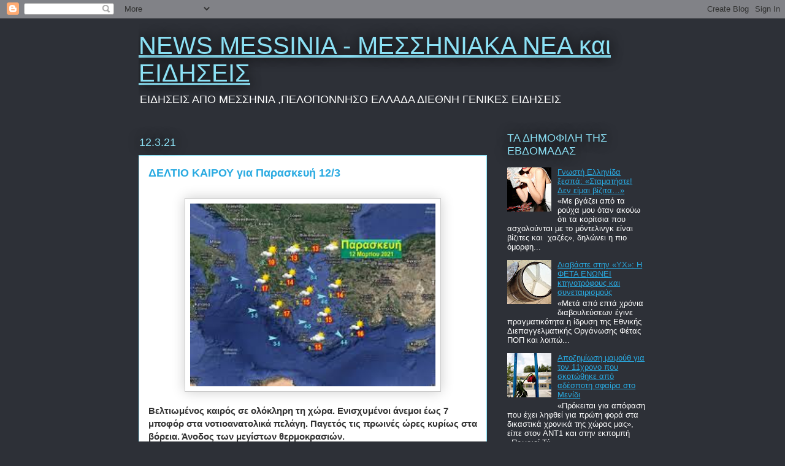

--- FILE ---
content_type: text/html; charset=UTF-8
request_url: https://newsmessinia.blogspot.com/2021/03/123.html
body_size: 34895
content:
<!DOCTYPE html>
<html class='v2' dir='ltr' lang='el'>
<head>
<link href='https://www.blogger.com/static/v1/widgets/335934321-css_bundle_v2.css' rel='stylesheet' type='text/css'/>
<meta content='width=1100' name='viewport'/>
<meta content='text/html; charset=UTF-8' http-equiv='Content-Type'/>
<meta content='blogger' name='generator'/>
<link href='https://newsmessinia.blogspot.com/favicon.ico' rel='icon' type='image/x-icon'/>
<link href='https://newsmessinia.blogspot.com/2021/03/123.html' rel='canonical'/>
<link rel="alternate" type="application/atom+xml" title="NEWS MESSINIA - ΜΕΣΣΗΝΙΑΚΑ ΝΕΑ και ΕΙΔΗΣΕΙΣ - Atom" href="https://newsmessinia.blogspot.com/feeds/posts/default" />
<link rel="alternate" type="application/rss+xml" title="NEWS MESSINIA - ΜΕΣΣΗΝΙΑΚΑ ΝΕΑ και ΕΙΔΗΣΕΙΣ - RSS" href="https://newsmessinia.blogspot.com/feeds/posts/default?alt=rss" />
<link rel="service.post" type="application/atom+xml" title="NEWS MESSINIA - ΜΕΣΣΗΝΙΑΚΑ ΝΕΑ και ΕΙΔΗΣΕΙΣ - Atom" href="https://www.blogger.com/feeds/3998264422978216607/posts/default" />

<!--Can't find substitution for tag [blog.ieCssRetrofitLinks]-->
<link href='https://blogger.googleusercontent.com/img/b/R29vZ2xl/AVvXsEj1rMqV83bLrjSTzdx9V2BNOLZOtAazrXKvzq47FPomUDJqwOImgcuW_REQWyyT4Mx1EcOWyT5el6ZJPwOn0Y78JMUD0hTF5YBnmjAMMqFCe4u96vL6hvqtZYbrhFI3islJ5HA2BzOJyPk/s400/%25CE%25BA%25CE%25B1%25CF%2584%25CE%25AC%25CE%25BB%25CE%25BF%25CE%25B3%25CE%25BF%25CF%2582.jpg' rel='image_src'/>
<meta content='https://newsmessinia.blogspot.com/2021/03/123.html' property='og:url'/>
<meta content='ΔΕΛΤΙΟ ΚΑΙΡΟΥ για Παρασκευή 12/3   ' property='og:title'/>
<meta content='Ειδήσεις και νεα από την Μεσσηνία ,Γενική ειδησεογραφία' property='og:description'/>
<meta content='https://blogger.googleusercontent.com/img/b/R29vZ2xl/AVvXsEj1rMqV83bLrjSTzdx9V2BNOLZOtAazrXKvzq47FPomUDJqwOImgcuW_REQWyyT4Mx1EcOWyT5el6ZJPwOn0Y78JMUD0hTF5YBnmjAMMqFCe4u96vL6hvqtZYbrhFI3islJ5HA2BzOJyPk/w1200-h630-p-k-no-nu/%25CE%25BA%25CE%25B1%25CF%2584%25CE%25AC%25CE%25BB%25CE%25BF%25CE%25B3%25CE%25BF%25CF%2582.jpg' property='og:image'/>
<title>NEWS MESSINIA - ΜΕΣΣΗΝΙΑΚΑ ΝΕΑ και ΕΙΔΗΣΕΙΣ: ΔΕΛΤΙΟ ΚΑΙΡΟΥ για Παρασκευή 12/3   </title>
<style id='page-skin-1' type='text/css'><!--
/*
-----------------------------------------------
Blogger Template Style
Name:     Awesome Inc.
Designer: Tina Chen
URL:      tinachen.org
----------------------------------------------- */
/* Content
----------------------------------------------- */
body {
font: normal normal 15px Arial, Tahoma, Helvetica, FreeSans, sans-serif;
color: #333333;
background: #2d3037 none repeat scroll top left;
}
html body .content-outer {
min-width: 0;
max-width: 100%;
width: 100%;
}
a:link {
text-decoration: none;
color: #29aae1;
}
a:visited {
text-decoration: none;
color: #015782;
}
a:hover {
text-decoration: underline;
color: #29aae1;
}
.body-fauxcolumn-outer .cap-top {
position: absolute;
z-index: 1;
height: 276px;
width: 100%;
background: transparent none repeat-x scroll top left;
_background-image: none;
}
/* Columns
----------------------------------------------- */
.content-inner {
padding: 0;
}
.header-inner .section {
margin: 0 16px;
}
.tabs-inner .section {
margin: 0 16px;
}
.main-inner {
padding-top: 55px;
}
.main-inner .column-center-inner,
.main-inner .column-left-inner,
.main-inner .column-right-inner {
padding: 0 5px;
}
*+html body .main-inner .column-center-inner {
margin-top: -55px;
}
#layout .main-inner .column-center-inner {
margin-top: 0;
}
/* Header
----------------------------------------------- */
.header-outer {
margin: 0 0 15px 0;
background: transparent none repeat scroll 0 0;
}
.Header h1 {
font: normal normal 40px Arial, Tahoma, Helvetica, FreeSans, sans-serif;
color: #8ce1f5;
text-shadow: 0 0 20px #000000;
}
.Header h1 a {
color: #8ce1f5;
}
.Header .description {
font: normal normal 18px Arial, Tahoma, Helvetica, FreeSans, sans-serif;
color: #ffffff;
}
.header-inner .Header .titlewrapper,
.header-inner .Header .descriptionwrapper {
padding-left: 0;
padding-right: 0;
margin-bottom: 0;
}
.header-inner .Header .titlewrapper {
padding-top: 22px;
}
/* Tabs
----------------------------------------------- */
.tabs-outer {
overflow: hidden;
position: relative;
background: #29aae1 url(https://resources.blogblog.com/blogblog/data/1kt/awesomeinc/tabs_gradient_light.png) repeat scroll 0 0;
}
#layout .tabs-outer {
overflow: visible;
}
.tabs-cap-top, .tabs-cap-bottom {
position: absolute;
width: 100%;
border-top: 1px solid #2d3037;
}
.tabs-cap-bottom {
bottom: 0;
}
.tabs-inner .widget li a {
display: inline-block;
margin: 0;
padding: .6em 1.5em;
font: normal normal 13px Arial, Tahoma, Helvetica, FreeSans, sans-serif;
color: #ffffff;
border-top: 1px solid #2d3037;
border-bottom: 1px solid #2d3037;
border-left: 1px solid #2d3037;
height: 16px;
line-height: 16px;
}
.tabs-inner .widget li:last-child a {
border-right: 1px solid #2d3037;
}
.tabs-inner .widget li.selected a, .tabs-inner .widget li a:hover {
background: #01689c url(https://resources.blogblog.com/blogblog/data/1kt/awesomeinc/tabs_gradient_light.png) repeat-x scroll 0 -100px;
color: #ffffff;
}
/* Headings
----------------------------------------------- */
h2 {
font: normal normal 18px Arial, Tahoma, Helvetica, FreeSans, sans-serif;
color: #8ce1f5;
}
/* Widgets
----------------------------------------------- */
.main-inner .section {
margin: 0 27px;
padding: 0;
}
.main-inner .column-left-outer,
.main-inner .column-right-outer {
margin-top: -3.3em;
}
#layout .main-inner .column-left-outer,
#layout .main-inner .column-right-outer {
margin-top: 0;
}
.main-inner .column-left-inner,
.main-inner .column-right-inner {
background: transparent none repeat 0 0;
-moz-box-shadow: 0 0 0 rgba(0, 0, 0, .2);
-webkit-box-shadow: 0 0 0 rgba(0, 0, 0, .2);
-goog-ms-box-shadow: 0 0 0 rgba(0, 0, 0, .2);
box-shadow: 0 0 0 rgba(0, 0, 0, .2);
-moz-border-radius: 0;
-webkit-border-radius: 0;
-goog-ms-border-radius: 0;
border-radius: 0;
}
#layout .main-inner .column-left-inner,
#layout .main-inner .column-right-inner {
margin-top: 0;
}
.sidebar .widget {
font: normal normal 13px Arial, Tahoma, Helvetica, FreeSans, sans-serif;
color: #ffffff;
}
.sidebar .widget a:link {
color: #29aae1;
}
.sidebar .widget a:visited {
color: #015782;
}
.sidebar .widget a:hover {
color: #29aae1;
}
.sidebar .widget h2 {
text-shadow: 0 0 20px #000000;
}
.main-inner .widget {
background-color: transparent;
border: 1px solid transparent;
padding: 0 0 15px;
margin: 20px -16px;
-moz-box-shadow: 0 0 0 rgba(0, 0, 0, .2);
-webkit-box-shadow: 0 0 0 rgba(0, 0, 0, .2);
-goog-ms-box-shadow: 0 0 0 rgba(0, 0, 0, .2);
box-shadow: 0 0 0 rgba(0, 0, 0, .2);
-moz-border-radius: 0;
-webkit-border-radius: 0;
-goog-ms-border-radius: 0;
border-radius: 0;
}
.main-inner .widget h2 {
margin: 0 -0;
padding: .6em 0 .5em;
border-bottom: 1px solid transparent;
}
.footer-inner .widget h2 {
padding: 0 0 .4em;
border-bottom: 1px solid transparent;
}
.main-inner .widget h2 + div, .footer-inner .widget h2 + div {
border-top: 0 solid transparent;
padding-top: 8px;
}
.main-inner .widget .widget-content {
margin: 0 -0;
padding: 7px 0 0;
}
.main-inner .widget ul, .main-inner .widget #ArchiveList ul.flat {
margin: -8px -15px 0;
padding: 0;
list-style: none;
}
.main-inner .widget #ArchiveList {
margin: -8px 0 0;
}
.main-inner .widget ul li, .main-inner .widget #ArchiveList ul.flat li {
padding: .5em 15px;
text-indent: 0;
color: #ffffff;
border-top: 0 solid transparent;
border-bottom: 1px solid transparent;
}
.main-inner .widget #ArchiveList ul li {
padding-top: .25em;
padding-bottom: .25em;
}
.main-inner .widget ul li:first-child, .main-inner .widget #ArchiveList ul.flat li:first-child {
border-top: none;
}
.main-inner .widget ul li:last-child, .main-inner .widget #ArchiveList ul.flat li:last-child {
border-bottom: none;
}
.post-body {
position: relative;
}
.main-inner .widget .post-body ul {
padding: 0 2.5em;
margin: .5em 0;
list-style: disc;
}
.main-inner .widget .post-body ul li {
padding: 0.25em 0;
margin-bottom: .25em;
color: #333333;
border: none;
}
.footer-inner .widget ul {
padding: 0;
list-style: none;
}
.widget .zippy {
color: #ffffff;
}
/* Posts
----------------------------------------------- */
body .main-inner .Blog {
padding: 0;
margin-bottom: 1em;
background-color: transparent;
border: none;
-moz-box-shadow: 0 0 0 rgba(0, 0, 0, 0);
-webkit-box-shadow: 0 0 0 rgba(0, 0, 0, 0);
-goog-ms-box-shadow: 0 0 0 rgba(0, 0, 0, 0);
box-shadow: 0 0 0 rgba(0, 0, 0, 0);
}
.main-inner .section:last-child .Blog:last-child {
padding: 0;
margin-bottom: 1em;
}
.main-inner .widget h2.date-header {
margin: 0 -15px 1px;
padding: 0 0 0 0;
font: normal normal 18px Arial, Tahoma, Helvetica, FreeSans, sans-serif;
color: #8ce1f5;
background: transparent none no-repeat fixed center center;
border-top: 0 solid transparent;
border-bottom: 1px solid transparent;
-moz-border-radius-topleft: 0;
-moz-border-radius-topright: 0;
-webkit-border-top-left-radius: 0;
-webkit-border-top-right-radius: 0;
border-top-left-radius: 0;
border-top-right-radius: 0;
position: absolute;
bottom: 100%;
left: 0;
text-shadow: 0 0 20px #000000;
}
.main-inner .widget h2.date-header span {
font: normal normal 18px Arial, Tahoma, Helvetica, FreeSans, sans-serif;
display: block;
padding: .5em 15px;
border-left: 0 solid transparent;
border-right: 0 solid transparent;
}
.date-outer {
position: relative;
margin: 55px 0 20px;
padding: 0 15px;
background-color: #ffffff;
border: 1px solid #8ce1f5;
-moz-box-shadow: 0 0 0 rgba(0, 0, 0, .2);
-webkit-box-shadow: 0 0 0 rgba(0, 0, 0, .2);
-goog-ms-box-shadow: 0 0 0 rgba(0, 0, 0, .2);
box-shadow: 0 0 0 rgba(0, 0, 0, .2);
-moz-border-radius: 0;
-webkit-border-radius: 0;
-goog-ms-border-radius: 0;
border-radius: 0;
}
.date-outer:first-child {
margin-top: 0;
}
.date-outer:last-child {
margin-bottom: 0;
-moz-border-radius-bottomleft: 0;
-moz-border-radius-bottomright: 0;
-webkit-border-bottom-left-radius: 0;
-webkit-border-bottom-right-radius: 0;
-goog-ms-border-bottom-left-radius: 0;
-goog-ms-border-bottom-right-radius: 0;
border-bottom-left-radius: 0;
border-bottom-right-radius: 0;
}
.date-posts {
margin: 0 -0;
padding: 0 0;
clear: both;
}
.post-outer, .inline-ad {
border-top: 1px solid #8ce1f5;
margin: 0 -0;
padding: 15px 0;
}
.post-outer {
padding-bottom: 10px;
}
.post-outer:first-child {
padding-top: 10px;
border-top: none;
}
.post-outer:last-child, .inline-ad:last-child {
border-bottom: none;
}
.post-body {
position: relative;
}
.post-body img {
padding: 8px;
background: #ffffff;
border: 1px solid #cccccc;
-moz-box-shadow: 0 0 20px rgba(0, 0, 0, .2);
-webkit-box-shadow: 0 0 20px rgba(0, 0, 0, .2);
box-shadow: 0 0 20px rgba(0, 0, 0, .2);
-moz-border-radius: 0;
-webkit-border-radius: 0;
border-radius: 0;
}
h3.post-title, h4 {
font: normal bold 18px Arial, Tahoma, Helvetica, FreeSans, sans-serif;
color: #29aae1;
}
h3.post-title a {
font: normal bold 18px Arial, Tahoma, Helvetica, FreeSans, sans-serif;
color: #29aae1;
}
h3.post-title a:hover {
color: #29aae1;
text-decoration: underline;
}
.post-header {
margin: 0 0 1em;
}
.post-body {
line-height: 1.4;
}
.post-outer h2 {
color: #333333;
}
.post-footer {
margin: 1.5em 0 0;
}
#blog-pager {
padding: 15px;
font-size: 120%;
background-color: transparent;
border: 1px solid transparent;
-moz-box-shadow: 0 0 0 rgba(0, 0, 0, .2);
-webkit-box-shadow: 0 0 0 rgba(0, 0, 0, .2);
-goog-ms-box-shadow: 0 0 0 rgba(0, 0, 0, .2);
box-shadow: 0 0 0 rgba(0, 0, 0, .2);
-moz-border-radius: 0;
-webkit-border-radius: 0;
-goog-ms-border-radius: 0;
border-radius: 0;
-moz-border-radius-topleft: 0;
-moz-border-radius-topright: 0;
-webkit-border-top-left-radius: 0;
-webkit-border-top-right-radius: 0;
-goog-ms-border-top-left-radius: 0;
-goog-ms-border-top-right-radius: 0;
border-top-left-radius: 0;
border-top-right-radius-topright: 0;
margin-top: 0;
}
.blog-feeds, .post-feeds {
margin: 1em 0;
text-align: center;
color: #ffffff;
}
.blog-feeds a, .post-feeds a {
color: #29aae1;
}
.blog-feeds a:visited, .post-feeds a:visited {
color: #015782;
}
.blog-feeds a:hover, .post-feeds a:hover {
color: #29aae1;
}
.post-outer .comments {
margin-top: 2em;
}
/* Comments
----------------------------------------------- */
.comments .comments-content .icon.blog-author {
background-repeat: no-repeat;
background-image: url([data-uri]);
}
.comments .comments-content .loadmore a {
border-top: 1px solid #2d3037;
border-bottom: 1px solid #2d3037;
}
.comments .continue {
border-top: 2px solid #2d3037;
}
/* Footer
----------------------------------------------- */
.footer-outer {
margin: -0 0 -1px;
padding: 0 0 0;
color: #ffffff;
overflow: hidden;
}
.footer-fauxborder-left {
border-top: 1px solid transparent;
background: transparent none repeat scroll 0 0;
-moz-box-shadow: 0 0 0 rgba(0, 0, 0, .2);
-webkit-box-shadow: 0 0 0 rgba(0, 0, 0, .2);
-goog-ms-box-shadow: 0 0 0 rgba(0, 0, 0, .2);
box-shadow: 0 0 0 rgba(0, 0, 0, .2);
margin: 0 -0;
}
/* Mobile
----------------------------------------------- */
body.mobile {
background-size: auto;
}
.mobile .body-fauxcolumn-outer {
background: transparent none repeat scroll top left;
}
*+html body.mobile .main-inner .column-center-inner {
margin-top: 0;
}
.mobile .main-inner .widget {
padding: 0 0 15px;
}
.mobile .main-inner .widget h2 + div,
.mobile .footer-inner .widget h2 + div {
border-top: none;
padding-top: 0;
}
.mobile .footer-inner .widget h2 {
padding: 0.5em 0;
border-bottom: none;
}
.mobile .main-inner .widget .widget-content {
margin: 0;
padding: 7px 0 0;
}
.mobile .main-inner .widget ul,
.mobile .main-inner .widget #ArchiveList ul.flat {
margin: 0 -15px 0;
}
.mobile .main-inner .widget h2.date-header {
left: 0;
}
.mobile .date-header span {
padding: 0.4em 0;
}
.mobile .date-outer:first-child {
margin-bottom: 0;
border: 1px solid #8ce1f5;
-moz-border-radius-topleft: 0;
-moz-border-radius-topright: 0;
-webkit-border-top-left-radius: 0;
-webkit-border-top-right-radius: 0;
-goog-ms-border-top-left-radius: 0;
-goog-ms-border-top-right-radius: 0;
border-top-left-radius: 0;
border-top-right-radius: 0;
}
.mobile .date-outer {
border-color: #8ce1f5;
border-width: 0 1px 1px;
}
.mobile .date-outer:last-child {
margin-bottom: 0;
}
.mobile .main-inner {
padding: 0;
}
.mobile .header-inner .section {
margin: 0;
}
.mobile .post-outer, .mobile .inline-ad {
padding: 5px 0;
}
.mobile .tabs-inner .section {
margin: 0 10px;
}
.mobile .main-inner .widget h2 {
margin: 0;
padding: 0;
}
.mobile .main-inner .widget h2.date-header span {
padding: 0;
}
.mobile .main-inner .widget .widget-content {
margin: 0;
padding: 7px 0 0;
}
.mobile #blog-pager {
border: 1px solid transparent;
background: transparent none repeat scroll 0 0;
}
.mobile .main-inner .column-left-inner,
.mobile .main-inner .column-right-inner {
background: transparent none repeat 0 0;
-moz-box-shadow: none;
-webkit-box-shadow: none;
-goog-ms-box-shadow: none;
box-shadow: none;
}
.mobile .date-posts {
margin: 0;
padding: 0;
}
.mobile .footer-fauxborder-left {
margin: 0;
border-top: inherit;
}
.mobile .main-inner .section:last-child .Blog:last-child {
margin-bottom: 0;
}
.mobile-index-contents {
color: #333333;
}
.mobile .mobile-link-button {
background: #29aae1 url(https://resources.blogblog.com/blogblog/data/1kt/awesomeinc/tabs_gradient_light.png) repeat scroll 0 0;
}
.mobile-link-button a:link, .mobile-link-button a:visited {
color: #ffffff;
}
.mobile .tabs-inner .PageList .widget-content {
background: transparent;
border-top: 1px solid;
border-color: #2d3037;
color: #ffffff;
}
.mobile .tabs-inner .PageList .widget-content .pagelist-arrow {
border-left: 1px solid #2d3037;
}

--></style>
<style id='template-skin-1' type='text/css'><!--
body {
min-width: 860px;
}
.content-outer, .content-fauxcolumn-outer, .region-inner {
min-width: 860px;
max-width: 860px;
_width: 860px;
}
.main-inner .columns {
padding-left: 0px;
padding-right: 260px;
}
.main-inner .fauxcolumn-center-outer {
left: 0px;
right: 260px;
/* IE6 does not respect left and right together */
_width: expression(this.parentNode.offsetWidth -
parseInt("0px") -
parseInt("260px") + 'px');
}
.main-inner .fauxcolumn-left-outer {
width: 0px;
}
.main-inner .fauxcolumn-right-outer {
width: 260px;
}
.main-inner .column-left-outer {
width: 0px;
right: 100%;
margin-left: -0px;
}
.main-inner .column-right-outer {
width: 260px;
margin-right: -260px;
}
#layout {
min-width: 0;
}
#layout .content-outer {
min-width: 0;
width: 800px;
}
#layout .region-inner {
min-width: 0;
width: auto;
}
body#layout div.add_widget {
padding: 8px;
}
body#layout div.add_widget a {
margin-left: 32px;
}
--></style>
<link href='https://www.blogger.com/dyn-css/authorization.css?targetBlogID=3998264422978216607&amp;zx=9d3ef4a4-aee9-4668-81ba-0978d380f513' media='none' onload='if(media!=&#39;all&#39;)media=&#39;all&#39;' rel='stylesheet'/><noscript><link href='https://www.blogger.com/dyn-css/authorization.css?targetBlogID=3998264422978216607&amp;zx=9d3ef4a4-aee9-4668-81ba-0978d380f513' rel='stylesheet'/></noscript>
<meta name='google-adsense-platform-account' content='ca-host-pub-1556223355139109'/>
<meta name='google-adsense-platform-domain' content='blogspot.com'/>

<link rel="stylesheet" href="https://fonts.googleapis.com/css2?display=swap&family=Libre+Barcode+EAN13+Text"></head>
<body class='loading variant-icy'>
<div class='navbar section' id='navbar' name='Navbar'><div class='widget Navbar' data-version='1' id='Navbar1'><script type="text/javascript">
    function setAttributeOnload(object, attribute, val) {
      if(window.addEventListener) {
        window.addEventListener('load',
          function(){ object[attribute] = val; }, false);
      } else {
        window.attachEvent('onload', function(){ object[attribute] = val; });
      }
    }
  </script>
<div id="navbar-iframe-container"></div>
<script type="text/javascript" src="https://apis.google.com/js/platform.js"></script>
<script type="text/javascript">
      gapi.load("gapi.iframes:gapi.iframes.style.bubble", function() {
        if (gapi.iframes && gapi.iframes.getContext) {
          gapi.iframes.getContext().openChild({
              url: 'https://www.blogger.com/navbar/3998264422978216607?po\x3d7619685545479956086\x26origin\x3dhttps://newsmessinia.blogspot.com',
              where: document.getElementById("navbar-iframe-container"),
              id: "navbar-iframe"
          });
        }
      });
    </script><script type="text/javascript">
(function() {
var script = document.createElement('script');
script.type = 'text/javascript';
script.src = '//pagead2.googlesyndication.com/pagead/js/google_top_exp.js';
var head = document.getElementsByTagName('head')[0];
if (head) {
head.appendChild(script);
}})();
</script>
</div></div>
<div class='body-fauxcolumns'>
<div class='fauxcolumn-outer body-fauxcolumn-outer'>
<div class='cap-top'>
<div class='cap-left'></div>
<div class='cap-right'></div>
</div>
<div class='fauxborder-left'>
<div class='fauxborder-right'></div>
<div class='fauxcolumn-inner'>
</div>
</div>
<div class='cap-bottom'>
<div class='cap-left'></div>
<div class='cap-right'></div>
</div>
</div>
</div>
<div class='content'>
<div class='content-fauxcolumns'>
<div class='fauxcolumn-outer content-fauxcolumn-outer'>
<div class='cap-top'>
<div class='cap-left'></div>
<div class='cap-right'></div>
</div>
<div class='fauxborder-left'>
<div class='fauxborder-right'></div>
<div class='fauxcolumn-inner'>
</div>
</div>
<div class='cap-bottom'>
<div class='cap-left'></div>
<div class='cap-right'></div>
</div>
</div>
</div>
<div class='content-outer'>
<div class='content-cap-top cap-top'>
<div class='cap-left'></div>
<div class='cap-right'></div>
</div>
<div class='fauxborder-left content-fauxborder-left'>
<div class='fauxborder-right content-fauxborder-right'></div>
<div class='content-inner'>
<header>
<div class='header-outer'>
<div class='header-cap-top cap-top'>
<div class='cap-left'></div>
<div class='cap-right'></div>
</div>
<div class='fauxborder-left header-fauxborder-left'>
<div class='fauxborder-right header-fauxborder-right'></div>
<div class='region-inner header-inner'>
<div class='header section' id='header' name='Κεφαλίδα'><div class='widget Header' data-version='1' id='Header1'>
<div id='header-inner'>
<div class='titlewrapper'>
<h1 class='title'>
<a href='https://newsmessinia.blogspot.com/'>
NEWS MESSINIA - ΜΕΣΣΗΝΙΑΚΑ ΝΕΑ και ΕΙΔΗΣΕΙΣ
</a>
</h1>
</div>
<div class='descriptionwrapper'>
<p class='description'><span>ΕΙΔΗΣΕΙΣ  ΑΠΟ ΜΕΣΣΗΝΙΑ ,ΠΕΛΟΠΟΝΝΗΣΟ ΕΛΛΑΔΑ ΔΙΕΘΝΗ ΓΕΝΙΚΕΣ ΕΙΔΗΣΕΙΣ </span></p>
</div>
</div>
</div></div>
</div>
</div>
<div class='header-cap-bottom cap-bottom'>
<div class='cap-left'></div>
<div class='cap-right'></div>
</div>
</div>
</header>
<div class='tabs-outer'>
<div class='tabs-cap-top cap-top'>
<div class='cap-left'></div>
<div class='cap-right'></div>
</div>
<div class='fauxborder-left tabs-fauxborder-left'>
<div class='fauxborder-right tabs-fauxborder-right'></div>
<div class='region-inner tabs-inner'>
<div class='tabs no-items section' id='crosscol' name='Σε όλες τις στήλες'></div>
<div class='tabs no-items section' id='crosscol-overflow' name='Cross-Column 2'></div>
</div>
</div>
<div class='tabs-cap-bottom cap-bottom'>
<div class='cap-left'></div>
<div class='cap-right'></div>
</div>
</div>
<div class='main-outer'>
<div class='main-cap-top cap-top'>
<div class='cap-left'></div>
<div class='cap-right'></div>
</div>
<div class='fauxborder-left main-fauxborder-left'>
<div class='fauxborder-right main-fauxborder-right'></div>
<div class='region-inner main-inner'>
<div class='columns fauxcolumns'>
<div class='fauxcolumn-outer fauxcolumn-center-outer'>
<div class='cap-top'>
<div class='cap-left'></div>
<div class='cap-right'></div>
</div>
<div class='fauxborder-left'>
<div class='fauxborder-right'></div>
<div class='fauxcolumn-inner'>
</div>
</div>
<div class='cap-bottom'>
<div class='cap-left'></div>
<div class='cap-right'></div>
</div>
</div>
<div class='fauxcolumn-outer fauxcolumn-left-outer'>
<div class='cap-top'>
<div class='cap-left'></div>
<div class='cap-right'></div>
</div>
<div class='fauxborder-left'>
<div class='fauxborder-right'></div>
<div class='fauxcolumn-inner'>
</div>
</div>
<div class='cap-bottom'>
<div class='cap-left'></div>
<div class='cap-right'></div>
</div>
</div>
<div class='fauxcolumn-outer fauxcolumn-right-outer'>
<div class='cap-top'>
<div class='cap-left'></div>
<div class='cap-right'></div>
</div>
<div class='fauxborder-left'>
<div class='fauxborder-right'></div>
<div class='fauxcolumn-inner'>
</div>
</div>
<div class='cap-bottom'>
<div class='cap-left'></div>
<div class='cap-right'></div>
</div>
</div>
<!-- corrects IE6 width calculation -->
<div class='columns-inner'>
<div class='column-center-outer'>
<div class='column-center-inner'>
<div class='main section' id='main' name='Κύριος'><div class='widget Blog' data-version='1' id='Blog1'>
<div class='blog-posts hfeed'>

          <div class="date-outer">
        
<h2 class='date-header'><span>12.3.21</span></h2>

          <div class="date-posts">
        
<div class='post-outer'>
<div class='post hentry uncustomized-post-template' itemprop='blogPost' itemscope='itemscope' itemtype='http://schema.org/BlogPosting'>
<meta content='https://blogger.googleusercontent.com/img/b/R29vZ2xl/AVvXsEj1rMqV83bLrjSTzdx9V2BNOLZOtAazrXKvzq47FPomUDJqwOImgcuW_REQWyyT4Mx1EcOWyT5el6ZJPwOn0Y78JMUD0hTF5YBnmjAMMqFCe4u96vL6hvqtZYbrhFI3islJ5HA2BzOJyPk/s400/%25CE%25BA%25CE%25B1%25CF%2584%25CE%25AC%25CE%25BB%25CE%25BF%25CE%25B3%25CE%25BF%25CF%2582.jpg' itemprop='image_url'/>
<meta content='3998264422978216607' itemprop='blogId'/>
<meta content='7619685545479956086' itemprop='postId'/>
<a name='7619685545479956086'></a>
<h3 class='post-title entry-title' itemprop='name'>
ΔΕΛΤΙΟ ΚΑΙΡΟΥ για Παρασκευή 12/3   
</h3>
<div class='post-header'>
<div class='post-header-line-1'></div>
</div>
<div class='post-body entry-content' id='post-body-7619685545479956086' itemprop='description articleBody'>
<span class="fullpost"><div class="separator" style="clear: both;"><a href="https://blogger.googleusercontent.com/img/b/R29vZ2xl/AVvXsEj1rMqV83bLrjSTzdx9V2BNOLZOtAazrXKvzq47FPomUDJqwOImgcuW_REQWyyT4Mx1EcOWyT5el6ZJPwOn0Y78JMUD0hTF5YBnmjAMMqFCe4u96vL6hvqtZYbrhFI3islJ5HA2BzOJyPk/s260/%25CE%25BA%25CE%25B1%25CF%2584%25CE%25AC%25CE%25BB%25CE%25BF%25CE%25B3%25CE%25BF%25CF%2582.jpg" style="display: block; padding: 1em 0; text-align: center; "><img alt="" border="0" data-original-height="194" data-original-width="260" src="https://blogger.googleusercontent.com/img/b/R29vZ2xl/AVvXsEj1rMqV83bLrjSTzdx9V2BNOLZOtAazrXKvzq47FPomUDJqwOImgcuW_REQWyyT4Mx1EcOWyT5el6ZJPwOn0Y78JMUD0hTF5YBnmjAMMqFCe4u96vL6hvqtZYbrhFI3islJ5HA2BzOJyPk/s400/%25CE%25BA%25CE%25B1%25CF%2584%25CE%25AC%25CE%25BB%25CE%25BF%25CE%25B3%25CE%25BF%25CF%2582.jpg" width="400"/></a></div><b>Βελτιωμένος καιρός σε ολόκληρη τη χώρα. Ενισχυμένοι άνεμοι έως 7 μποφόρ στα νοτιοανατολικά πελάγη. Παγετός τις πρωινές ώρες κυρίως στα βόρεια. Άνοδος των μεγίστων θερμοκρασιών.<blockquote></blockquote>

Πιο αναλυτικά, την Παρασκευή 12 Μαρτίου 2021 σε ολόκληρη τη χώρα θα επικρατήσει βελτιωμένος καιρός με τοπικές νεφώσεις κυρίως στα κεντρικά, ανατολικά και βόρεια. Τις νυκτερινές και πρώτες πρωινές ώρες η ορατότητα στα ηπειρωτικά θα είναι τοπικά περιορισμένη, ενώ παγετός θα εκδηλωθεί νωρίς το πρωί στα κεντρικά και κυρίως στα βόρεια.<blockquote></blockquote>

Η θερμοκρασία θα κυμανθεί στη Δυτική Μακεδονία από -6 έως 14 βαθμούς, στην υπόλοιπη βόρεια Ελλάδα από -2 έως 14, στη Θεσσαλία και στην Ήπειρο από -2 έως 17 βαθμούς, στα υπόλοιπα ηπειρωτικά από 2 έως 18, στα νησιά του Ιονίου από 5 έως 16 βαθμούς, στα νησιά του Βόρειου και Βορειοανατολικού Αιγαίου από 2 έως 14 βαθμούς και στα υπόλοιπα νησιωτικά τμήματα του Αιγαίου και στην Κρήτη από 6 έως 16 βαθμούς Κελσίου.<blockquote></blockquote>

Οι άνεμοι στα πελάγη θα πνέουν από διάφορες διευθύνσεις με εντάσεις έως 4 μποφόρ, εκτός από τα νοτιοανατολικά τμήματα του Αιγαίου όπου θα πνέουν βορειοδυτικοί άνεμοι με εντάσεις έως 7 μποφόρ..</b> 

Πηγή: meteo.gr

<div style='clear: both;'></div>
</div>
<div class='post-footer'>
<div class='post-footer-line post-footer-line-1'>
<span class='post-author vcard'>
</span>
<span class='post-timestamp'>
στις
<meta content='https://newsmessinia.blogspot.com/2021/03/123.html' itemprop='url'/>
<a class='timestamp-link' href='https://newsmessinia.blogspot.com/2021/03/123.html' rel='bookmark' title='permanent link'><abbr class='published' itemprop='datePublished' title='2021-03-12T07:30:00+02:00'>12.3.21</abbr></a>
</span>
<span class='post-comment-link'>
</span>
<span class='post-icons'>
<span class='item-action'>
<a href='https://www.blogger.com/email-post/3998264422978216607/7619685545479956086' title='Αποστολή ανάρτησης'>
<img alt='' class='icon-action' height='13' src='https://resources.blogblog.com/img/icon18_email.gif' width='18'/>
</a>
</span>
<span class='item-control blog-admin pid-1548296526'>
<a href='https://www.blogger.com/post-edit.g?blogID=3998264422978216607&postID=7619685545479956086&from=pencil' title='Επεξεργασία ανάρτησης'>
<img alt='' class='icon-action' height='18' src='https://resources.blogblog.com/img/icon18_edit_allbkg.gif' width='18'/>
</a>
</span>
</span>
<div class='post-share-buttons goog-inline-block'>
<a class='goog-inline-block share-button sb-email' href='https://www.blogger.com/share-post.g?blogID=3998264422978216607&postID=7619685545479956086&target=email' target='_blank' title='Αποστολή με μήνυμα ηλεκτρονικού ταχυδρομείου
'><span class='share-button-link-text'>Αποστολή με μήνυμα ηλεκτρονικού ταχυδρομείου
</span></a><a class='goog-inline-block share-button sb-blog' href='https://www.blogger.com/share-post.g?blogID=3998264422978216607&postID=7619685545479956086&target=blog' onclick='window.open(this.href, "_blank", "height=270,width=475"); return false;' target='_blank' title='BlogThis!'><span class='share-button-link-text'>BlogThis!</span></a><a class='goog-inline-block share-button sb-twitter' href='https://www.blogger.com/share-post.g?blogID=3998264422978216607&postID=7619685545479956086&target=twitter' target='_blank' title='Κοινοποίηση στο X'><span class='share-button-link-text'>Κοινοποίηση στο X</span></a><a class='goog-inline-block share-button sb-facebook' href='https://www.blogger.com/share-post.g?blogID=3998264422978216607&postID=7619685545479956086&target=facebook' onclick='window.open(this.href, "_blank", "height=430,width=640"); return false;' target='_blank' title='Μοιραστείτε το στο Facebook'><span class='share-button-link-text'>Μοιραστείτε το στο Facebook</span></a><a class='goog-inline-block share-button sb-pinterest' href='https://www.blogger.com/share-post.g?blogID=3998264422978216607&postID=7619685545479956086&target=pinterest' target='_blank' title='Κοινοποίηση στο Pinterest'><span class='share-button-link-text'>Κοινοποίηση στο Pinterest</span></a>
</div>
</div>
<div class='post-footer-line post-footer-line-2'>
<span class='post-labels'>
Ετικέτες
<a href='https://newsmessinia.blogspot.com/search/label/%CE%9A%CE%91%CE%99%CE%A1%CE%9F%CE%A3' rel='tag'>ΚΑΙΡΟΣ</a>
</span>
</div>
<div class='post-footer-line post-footer-line-3'>
<span class='post-location'>
</span>
</div>
</div>
</div>
<div class='comments' id='comments'>
<a name='comments'></a>
</div>
</div>

        </div></div>
      
</div>
<div class='blog-pager' id='blog-pager'>
<span id='blog-pager-newer-link'>
<a class='blog-pager-newer-link' href='https://newsmessinia.blogspot.com/2021/03/11_12.html' id='Blog1_blog-pager-newer-link' title='Νεότερη ανάρτηση'>Νεότερη ανάρτηση</a>
</span>
<span id='blog-pager-older-link'>
<a class='blog-pager-older-link' href='https://newsmessinia.blogspot.com/2021/03/blog-post_702.html' id='Blog1_blog-pager-older-link' title='Παλαιότερη Ανάρτηση'>Παλαιότερη Ανάρτηση</a>
</span>
<a class='home-link' href='https://newsmessinia.blogspot.com/'>Αρχική σελίδα</a>
</div>
<div class='clear'></div>
<div class='post-feeds'>
</div>
</div><div class='widget Feed' data-version='1' id='Feed1'>
<h2>ΜΕΣΣΗΝΙΑΚΑ ΝΕΑ και ΕΙΔΗΣΕΙΣ</h2>
<div class='widget-content' id='Feed1_feedItemListDisplay'>
<span style='filter: alpha(25); opacity: 0.25;'>
<a href='http://newsmessinia.blogspot.com/feeds/posts/default'>Φόρτωση...</a>
</span>
</div>
<div class='clear'></div>
</div><div class='widget BlogArchive' data-version='1' id='BlogArchive1'>
<h2>Αρχειοθήκη ιστολογίου</h2>
<div class='widget-content'>
<div id='ArchiveList'>
<div id='BlogArchive1_ArchiveList'>
<ul class='hierarchy'>
<li class='archivedate collapsed'>
<a class='toggle' href='javascript:void(0)'>
<span class='zippy'>

        &#9658;&#160;
      
</span>
</a>
<a class='post-count-link' href='https://newsmessinia.blogspot.com/2022/'>
2022
</a>
<span class='post-count' dir='ltr'>(1)</span>
<ul class='hierarchy'>
<li class='archivedate collapsed'>
<a class='toggle' href='javascript:void(0)'>
<span class='zippy'>

        &#9658;&#160;
      
</span>
</a>
<a class='post-count-link' href='https://newsmessinia.blogspot.com/2022_07_03_archive.html'>
07/03 - 07/10
</a>
<span class='post-count' dir='ltr'>(1)</span>
</li>
</ul>
</li>
</ul>
<ul class='hierarchy'>
<li class='archivedate expanded'>
<a class='toggle' href='javascript:void(0)'>
<span class='zippy toggle-open'>

        &#9660;&#160;
      
</span>
</a>
<a class='post-count-link' href='https://newsmessinia.blogspot.com/2021/'>
2021
</a>
<span class='post-count' dir='ltr'>(1178)</span>
<ul class='hierarchy'>
<li class='archivedate collapsed'>
<a class='toggle' href='javascript:void(0)'>
<span class='zippy'>

        &#9658;&#160;
      
</span>
</a>
<a class='post-count-link' href='https://newsmessinia.blogspot.com/2021_03_14_archive.html'>
03/14 - 03/21
</a>
<span class='post-count' dir='ltr'>(32)</span>
</li>
</ul>
<ul class='hierarchy'>
<li class='archivedate expanded'>
<a class='toggle' href='javascript:void(0)'>
<span class='zippy toggle-open'>

        &#9660;&#160;
      
</span>
</a>
<a class='post-count-link' href='https://newsmessinia.blogspot.com/2021_03_07_archive.html'>
03/07 - 03/14
</a>
<span class='post-count' dir='ltr'>(164)</span>
<ul class='posts'>
<li><a href='https://newsmessinia.blogspot.com/2021/03/blog-post_439.html'>Μπαράζ εκδηλώσεων κατά της αστυνομικής βίας σε όλη...</a></li>
<li><a href='https://newsmessinia.blogspot.com/2021/03/blog-post_331.html'>Καιρός: Κούλουμα με βροχές και καταιγίδες - Πού θα...</a></li>
<li><a href='https://newsmessinia.blogspot.com/2021/03/23_13.html'>Νέα Σμύρνη: Προφυλακιστέος 23χρονος για απόπειρα α...</a></li>
<li><a href='https://newsmessinia.blogspot.com/2021/03/reuters.html'>ο γύρο του κόσμου κάνουν τα &#171;πάρκα τσέπης&#187; της Αθή...</a></li>
<li><a href='https://newsmessinia.blogspot.com/2021/03/2512-52-545-17.html'>2.512 νέα κρούσματα- 52 θάνατοι- 545 διασωληνωμένο...</a></li>
<li><a href='https://newsmessinia.blogspot.com/2021/03/33.html'>Υπό κράτηση ο αστυνομικός που κατηγορείται για την...</a></li>
<li><a href='https://newsmessinia.blogspot.com/2021/03/blog-post_719.html'>Όλο και περισσότερο μπροστά στο τάμπλετ</a></li>
<li><a href='https://newsmessinia.blogspot.com/2021/03/blog-post_804.html'>ΟΙΧΑΛΙΑ: Δίπλα στους σεισμόπληκτους</a></li>
<li><a href='https://newsmessinia.blogspot.com/2021/03/48.html'>Μεσσηνία: 48χρονο με πλαστές χρυσές λίρες Αγγλίας</a></li>
<li><a href='https://newsmessinia.blogspot.com/2021/03/blog-post_279.html'>Λ. Μενδώνη: Το υπουργείο Πολιτισμού μπορεί να προσ...</a></li>
<li><a href='https://newsmessinia.blogspot.com/2021/03/blog-post_828.html'>Σας κούρεψαν το ενοίκιο και δεν πήρατε αποζημίωση;...</a></li>
<li><a href='https://newsmessinia.blogspot.com/2021/03/blog-post_540.html'>Ποιες περιοχές μπαίνουν από σήμερα στο &#171;βαθύ κόκκινο&#187;</a></li>
<li><a href='https://newsmessinia.blogspot.com/2021/03/12.html'>ΣΟΚ στην Αθήνα: Ηλεκτροπληξία 12χρονης από κολώνα ...</a></li>
<li><a href='https://newsmessinia.blogspot.com/2021/03/blog-post_3.html'>Επίθεση αγνώστων με μολότοφ στο κτίριο του ΣΚΑΪ</a></li>
<li><a href='https://newsmessinia.blogspot.com/2021/03/2000.html'>Συνωστισμός, σε κηδεία, στην Προσοτσάνη 2000 άτομα</a></li>
<li><a href='https://newsmessinia.blogspot.com/2021/03/blog-post_366.html'>Καλαμάτα:Προετοιμασίες για τις εορταστικές εκδηλώσεις</a></li>
<li><a href='https://newsmessinia.blogspot.com/2021/03/blog-post_970.html'>Σύγκρουση φορτηγών πλοίων βορειοδυτικά των Κυθήρων</a></li>
<li><a href='https://newsmessinia.blogspot.com/2021/03/blog-post_352.html'>Νέα ρύθμιση οφειλών προς τους δήμους</a></li>
<li><a href='https://newsmessinia.blogspot.com/2021/03/13.html'>Σαν Σήμερα 13 Μαρτίου</a></li>
<li><a href='https://newsmessinia.blogspot.com/2021/03/133.html'>ΔΕΛΤΙΟ ΚΑΙΡΟΥ για Σάββατο 13/3</a></li>
<li><a href='https://newsmessinia.blogspot.com/2021/03/blog-post_477.html'>ΚΥΡ</a></li>
<li><a href='https://newsmessinia.blogspot.com/2021/03/27.html'>ΗΠΑ: 27 εκατ. δολάρια στην οικογένεια του Τζορτζ Φ...</a></li>
<li><a href='https://newsmessinia.blogspot.com/2021/03/27-63.html'>27χρονος σκότωσε τον 63χρονο θείο του</a></li>
<li><a href='https://newsmessinia.blogspot.com/2021/03/blog-post_770.html'>Αθήνα: Σε εξέλιξη επιχείρηση σε κέντρο διασκέδασης...</a></li>
<li><a href='https://newsmessinia.blogspot.com/2021/03/blog-post_424.html'>Όχι εμφύλιος, αλλά συμμοριτοπόλεμος</a></li>
<li><a href='https://newsmessinia.blogspot.com/2021/03/lockdown_12.html'>Παράταση lockdown σε Αττική-Θεσσαλονίκη -Τηλεκπαίδ...</a></li>
<li><a href='https://newsmessinia.blogspot.com/2021/03/2405-49-521-12.html'>2405 νέα κρούσματα-49 θάνατοι- 521 διασωληνωμένοι ...</a></li>
<li><a href='https://newsmessinia.blogspot.com/2021/03/blog-post_380.html'>Τζόνσον: Δεν επιστρέφουν τα Γλυπτά του Παρθενώνα σ...</a></li>
<li><a href='https://newsmessinia.blogspot.com/2021/03/blog-post_135.html'>Ελληνίδα αστροφυσικός στο Παρίσι</a></li>
<li><a href='https://newsmessinia.blogspot.com/2021/03/300.html'>&#8220;Φυτευτός&#8221; χωρίς σταυρό ο Πρόεδρος στις Κοινότητες...</a></li>
<li><a href='https://newsmessinia.blogspot.com/2021/03/2_12.html'>Εισήγηση για κλείσιμο των σχολείων για 2 εβδομάδες...</a></li>
<li><a href='https://newsmessinia.blogspot.com/2021/03/blog-post_920.html'>Νέος ισχυρή σεισμική δόνηση στην Ελασσόνα</a></li>
<li><a href='https://newsmessinia.blogspot.com/2021/03/natura-2000.html'>Καταγγελία στην Ευρωπαϊκή Επιτροπή για τον νέο νόμ...</a></li>
<li><a href='https://newsmessinia.blogspot.com/2021/03/covid-19_12.html'>Η αυξημένη γύρη στον αέρα λόγω άνοιξης αυξάνει τον...</a></li>
<li><a href='https://newsmessinia.blogspot.com/2021/03/blog-post_574.html'>Πέντε νέους φακέλους καταγγελιών που έγιναν στο Πε...</a></li>
<li><a href='https://newsmessinia.blogspot.com/2021/03/blog-post_629.html'>Έρχονται πρόωρες εκλογές; - Οι εκτιμήσεις και η απ...</a></li>
<li><a href='https://newsmessinia.blogspot.com/2021/03/blog-post_825.html'>Οι γεννήσεις διδύμων έχουν φθάσει σε ιστορικά υψηλ...</a></li>
<li><a href='https://newsmessinia.blogspot.com/2021/03/blog-post_656.html'>Οργή και μηνύσεις στις φυλακές Αγίου Στεφάνου για ...</a></li>
<li><a href='https://newsmessinia.blogspot.com/2021/03/sms-13033.html'>Καθαρά Δευτέρα με ανοιχτά πάρκα και πέταγμα χαρταε...</a></li>
<li><a href='https://newsmessinia.blogspot.com/2021/03/blog-post_163.html'>Προκαλούν οι Τούρκοι με πυροβολισμούς στον Έβρο &#8211; ...</a></li>
<li><a href='https://newsmessinia.blogspot.com/2021/03/blog-post_260.html'>Στον Εισαγγελέα δύο συλληφθέντες για την επίθεση σ...</a></li>
<li><a href='https://newsmessinia.blogspot.com/2021/03/blog-post_646.html'>Νέα καταβολή της αποζημίωσης ειδικού σκοπού - Ποιο...</a></li>
<li><a href='https://newsmessinia.blogspot.com/2021/03/11_12.html'>Σαν Σήμερα 11 Μαρτίου</a></li>
<li><a href='https://newsmessinia.blogspot.com/2021/03/123.html'>ΔΕΛΤΙΟ ΚΑΙΡΟΥ για Παρασκευή 12/3</a></li>
<li><a href='https://newsmessinia.blogspot.com/2021/03/blog-post_702.html'>ΚΥΡ</a></li>
<li><a href='https://newsmessinia.blogspot.com/2021/03/blog-post_894.html'>Ο Λύκος στην αναμπουμπούλα χαίρεται</a></li>
<li><a href='https://newsmessinia.blogspot.com/2021/03/200.html'>Οι Μεσσήνιοι συγγραφείς για τα 200 χρόνια επανάστα...</a></li>
<li><a href='https://newsmessinia.blogspot.com/2021/03/blog-post_846.html'>Ο κουβάς, στην κρυψώνα, ήταν ...τρύπιος</a></li>
<li><a href='https://newsmessinia.blogspot.com/2021/03/2_11.html'>&#171;Δικτατορία του 2%&#187;: Βεβήλωση Παναγίας από ακροαρι...</a></li>
<li><a href='https://newsmessinia.blogspot.com/2021/03/h_11.html'>H κυκλοφορία των εφημερίδων</a></li>
<li><a href='https://newsmessinia.blogspot.com/2021/03/blog-post_613.html'>Κορωνοϊός: Νέο &#171;λουκέτο&#187; σε σχολείο στη Μεσσηνία</a></li>
<li><a href='https://newsmessinia.blogspot.com/2021/03/blog-post_748.html'>Μεσσηνία: Απεικόνιση του αγωνιστή Δημήτρη Παπατσών...</a></li>
<li><a href='https://newsmessinia.blogspot.com/2021/03/2570-51-506-11.html'>2570 επιβεβαιωμένα κρούσματα,51  νέοι θάνατοι,506 ...</a></li>
<li><a href='https://newsmessinia.blogspot.com/2021/03/nasa.html'>Το ρόβερ της NASA μετέδωσε ήχο από τον Άρη</a></li>
<li><a href='https://newsmessinia.blogspot.com/2021/03/blog-post_976.html'>Πέθανε ο μεγάλος λαϊκός συνθέτης Τάκης Μουσαφίρης</a></li>
<li><a href='https://newsmessinia.blogspot.com/2021/03/50-7.html'>Απαλλαγή έως 50% για την Επιστρεπτέα 7- &#171;Πιστωτικό...</a></li>
<li><a href='https://newsmessinia.blogspot.com/2021/03/25_11.html'>Θα γίνουν μόνο στρατιωτικές παρελάσεις την 25η Μαρ...</a></li>
<li><a href='https://newsmessinia.blogspot.com/2021/03/forbes-100-6.html'>Forbes: Η περιουσία του Μπάφετ ξεπέρασε τα 100 δισ...</a></li>
<li><a href='https://newsmessinia.blogspot.com/2021/03/blog-post_546.html'>ΑΔΕΔΥ κατά Βορίδη για το &#171;ρουσφέτι&#187; στους δημάρχους</a></li>
<li><a href='https://newsmessinia.blogspot.com/2021/03/blog-post_362.html'>&#171;Έφυγε&#187; ο ηθοποιός Θεόφιλος Βανδώρος</a></li>
<li><a href='https://newsmessinia.blogspot.com/2021/03/blog-post_600.html'>&quot;Σύννεφα&quot; στο συμβόλαιο Σπ. Παπαδόπουλου</a></li>
<li><a href='https://newsmessinia.blogspot.com/2021/03/blog-post_857.html'>ΟΠΕΚΑ: Επανεκκινεί το πρόγραμμα &#171;Σχολικά Γεύματα&#187;</a></li>
<li><a href='https://newsmessinia.blogspot.com/2021/03/blog-post_981.html'>Ξεσκεπάστηκε απάτη με ψεύτικα προφίλ στο διαδίκτυο</a></li>
<li><a href='https://newsmessinia.blogspot.com/2021/03/6-7.html'>6 νέα μέτρα για τη στήριξη της οικονομίας- Επιστρε...</a></li>
<li><a href='https://newsmessinia.blogspot.com/2021/03/blog-post_648.html'>- Δυο νέες συλλήψεις για την επίθεση στον αστυνομικό</a></li>
<li><a href='https://newsmessinia.blogspot.com/2021/03/blog-post_868.html'>Στο αυτόφωρο καθηγήτρια χωρίς μάσκα</a></li>
<li><a href='https://newsmessinia.blogspot.com/2021/03/blog-post_375.html'>Ανοικτή διαδικασία ηλεκτρονικής επιλογής αναδόχου ...</a></li>
<li><a href='https://newsmessinia.blogspot.com/2021/03/11.html'>Σαν Σήμερα 11 Μαρτίου</a></li>
<li><a href='https://newsmessinia.blogspot.com/2021/03/113.html'>ΔΕΛΤΙΟ ΚΑΙΡΟΥ για Πέμπτη 11/3</a></li>
<li><a href='https://newsmessinia.blogspot.com/2021/03/blog-post_570.html'>Σε εξέλιξη επιχείρηση της ΕΛ.ΑΣ. για την εκκένωση ...</a></li>
<li><a href='https://newsmessinia.blogspot.com/2021/03/blog-post_200.html'>ΚΥΡ</a></li>
<li><a href='https://newsmessinia.blogspot.com/2021/03/covid-19_11.html'>Πλοίο με πλήρωμα &quot;γεμάτο&quot; covid-19</a></li>
<li><a href='https://newsmessinia.blogspot.com/2021/03/blog-post_662.html'>Καθαρά Δευτέρα: Απαγορεύεται το πέταγμα χαρταετού</a></li>
<li><a href='https://newsmessinia.blogspot.com/2021/03/blog-post_535.html'>Συνελήφθη ο άνδρας που &#171;γκρέμισε&#187; από το μηχανάκι ...</a></li>
<li><a href='https://newsmessinia.blogspot.com/2021/03/blog-post_136.html'>Όχι τόσο αλάτι στο καθημερινό σας φαγητό</a></li>
<li><a href='https://newsmessinia.blogspot.com/2021/03/blog-post_605.html'>Πραγματοποιήθηκε σήμερα δυναμική κινητοποίηση στη ...</a></li>
<li><a href='https://newsmessinia.blogspot.com/2021/03/blog-post_768.html'>Την απόλυτη φρίκη έζησαν δύο ανήλικα κορίτσια από ...</a></li>
<li><a href='https://newsmessinia.blogspot.com/2021/03/12000.html'>Τα νέα αποτελέσματα των μετρήσεων στο Βιολογικό τη...</a></li>
<li><a href='https://newsmessinia.blogspot.com/2021/03/2633-479-43-6.html'>2.633  νέα κρούσματα - 479  διασωληνωμένοι, 43 θάν...</a></li>
<li><a href='https://newsmessinia.blogspot.com/2021/03/ice-19.html'>Ice 19&#187;: Νέα μορφή πάγου σε εργαστήριο - Θα &#171;ξεκλε...</a></li>
<li><a href='https://newsmessinia.blogspot.com/2021/03/blog-post_897.html'>Άχου δεν μου καίγεται καρφί</a></li>
<li><a href='https://newsmessinia.blogspot.com/2021/03/blog-post_246.html'>Καθαρά Δευτέρα: Τι ισχύει για την μετακίνηση εκτός...</a></li>
<li><a href='https://newsmessinia.blogspot.com/2021/03/blog-post_916.html'>Άσχημος καιρός μέχρι το τέλος Μαρτίου</a></li>
<li><a href='https://newsmessinia.blogspot.com/2021/03/blog-post_511.html'>Μηχανογραφικό δελτίο ΙΕΚ: Όλα όσα πρέπει να γνωρίζ...</a></li>
<li><a href='https://newsmessinia.blogspot.com/2021/03/blog-post_919.html'>Κίνα και Ρωσία θα αναπτύξουν από κοινού ερευνητικό...</a></li>
<li><a href='https://newsmessinia.blogspot.com/2021/03/600.html'>Σεισμός Ελασσόνα: Εχουν καταγραφεί πάνω από 600 με...</a></li>
<li><a href='https://newsmessinia.blogspot.com/2021/03/blog-post_16.html'>Επεισόδια Ν. Σμύρνη -Τα πρώτα λόγια του τραυματία ...</a></li>
<li><a href='https://newsmessinia.blogspot.com/2021/03/blog-post_568.html'>Τρεις άστεγοι νεκροί σε φωτιά στη Θεσσαλονίκη</a></li>
<li><a href='https://newsmessinia.blogspot.com/2021/03/20.html'>Καταδρομική επίθεση τα ξημερώματα στο πάρκινγκ της...</a></li>
<li><a href='https://newsmessinia.blogspot.com/2021/03/elbeik.html'>Τροφές για τα ζώα και το πλήρωμα στο  Elbeik</a></li>
<li><a href='https://newsmessinia.blogspot.com/2021/03/blog-post_860.html'>Το Πάρκο του ΟΣΕ ξαναβρίσκει την αίγλη που του αρμ...</a></li>
<li><a href='https://newsmessinia.blogspot.com/2021/03/blog-post_604.html'>ΚΑΛΑΜΑΤΑ Χωρίς δημ. τέλη τα κλειστά μαγαζιά</a></li>
<li><a href='https://newsmessinia.blogspot.com/2021/03/10.html'>Σαν Σήμερα 10 Μαρτίου</a></li>
<li><a href='https://newsmessinia.blogspot.com/2021/03/103_10.html'>ΔΕΛΤΙΟ ΚΑΙΡΟΥ για Τετάρτη 10/3</a></li>
<li><a href='https://newsmessinia.blogspot.com/2021/03/blog-post_418.html'>ΚΥΡ</a></li>
<li><a href='https://newsmessinia.blogspot.com/2021/03/blog-post_944.html'>Ν. Σμύρνη: Σε διαθεσιμότητα ο αστυνομικός που φαίν...</a></li>
<li><a href='https://newsmessinia.blogspot.com/2021/03/blog-post_615.html'>Στην Καλαμάτα ... περιπλανώμενο πλοίο</a></li>
<li><a href='https://newsmessinia.blogspot.com/2021/03/blog-post_483.html'>Νέα Σμύρνη: Αστυνομικοί χαστούκισαν μια κοπέλα</a></li>
<li><a href='https://newsmessinia.blogspot.com/2021/03/blog-post_786.html'>Η Αθέατη πλευρά της παιδικής σεξουαλικής κακοποίησης</a></li>
<li><a href='https://newsmessinia.blogspot.com/2021/03/blog-post_301.html'>Βοήθεια από την Τρυφιλία σε Ελασσόνα κ.α.</a></li>
</ul>
</li>
</ul>
<ul class='hierarchy'>
<li class='archivedate collapsed'>
<a class='toggle' href='javascript:void(0)'>
<span class='zippy'>

        &#9658;&#160;
      
</span>
</a>
<a class='post-count-link' href='https://newsmessinia.blogspot.com/2021_02_28_archive.html'>
02/28 - 03/07
</a>
<span class='post-count' dir='ltr'>(114)</span>
</li>
</ul>
<ul class='hierarchy'>
<li class='archivedate collapsed'>
<a class='toggle' href='javascript:void(0)'>
<span class='zippy'>

        &#9658;&#160;
      
</span>
</a>
<a class='post-count-link' href='https://newsmessinia.blogspot.com/2021_02_21_archive.html'>
02/21 - 02/28
</a>
<span class='post-count' dir='ltr'>(125)</span>
</li>
</ul>
<ul class='hierarchy'>
<li class='archivedate collapsed'>
<a class='toggle' href='javascript:void(0)'>
<span class='zippy'>

        &#9658;&#160;
      
</span>
</a>
<a class='post-count-link' href='https://newsmessinia.blogspot.com/2021_02_14_archive.html'>
02/14 - 02/21
</a>
<span class='post-count' dir='ltr'>(93)</span>
</li>
</ul>
<ul class='hierarchy'>
<li class='archivedate collapsed'>
<a class='toggle' href='javascript:void(0)'>
<span class='zippy'>

        &#9658;&#160;
      
</span>
</a>
<a class='post-count-link' href='https://newsmessinia.blogspot.com/2021_02_07_archive.html'>
02/07 - 02/14
</a>
<span class='post-count' dir='ltr'>(100)</span>
</li>
</ul>
<ul class='hierarchy'>
<li class='archivedate collapsed'>
<a class='toggle' href='javascript:void(0)'>
<span class='zippy'>

        &#9658;&#160;
      
</span>
</a>
<a class='post-count-link' href='https://newsmessinia.blogspot.com/2021_01_31_archive.html'>
01/31 - 02/07
</a>
<span class='post-count' dir='ltr'>(135)</span>
</li>
</ul>
<ul class='hierarchy'>
<li class='archivedate collapsed'>
<a class='toggle' href='javascript:void(0)'>
<span class='zippy'>

        &#9658;&#160;
      
</span>
</a>
<a class='post-count-link' href='https://newsmessinia.blogspot.com/2021_01_24_archive.html'>
01/24 - 01/31
</a>
<span class='post-count' dir='ltr'>(115)</span>
</li>
</ul>
<ul class='hierarchy'>
<li class='archivedate collapsed'>
<a class='toggle' href='javascript:void(0)'>
<span class='zippy'>

        &#9658;&#160;
      
</span>
</a>
<a class='post-count-link' href='https://newsmessinia.blogspot.com/2021_01_17_archive.html'>
01/17 - 01/24
</a>
<span class='post-count' dir='ltr'>(109)</span>
</li>
</ul>
<ul class='hierarchy'>
<li class='archivedate collapsed'>
<a class='toggle' href='javascript:void(0)'>
<span class='zippy'>

        &#9658;&#160;
      
</span>
</a>
<a class='post-count-link' href='https://newsmessinia.blogspot.com/2021_01_10_archive.html'>
01/10 - 01/17
</a>
<span class='post-count' dir='ltr'>(92)</span>
</li>
</ul>
<ul class='hierarchy'>
<li class='archivedate collapsed'>
<a class='toggle' href='javascript:void(0)'>
<span class='zippy'>

        &#9658;&#160;
      
</span>
</a>
<a class='post-count-link' href='https://newsmessinia.blogspot.com/2021_01_03_archive.html'>
01/03 - 01/10
</a>
<span class='post-count' dir='ltr'>(99)</span>
</li>
</ul>
</li>
</ul>
<ul class='hierarchy'>
<li class='archivedate collapsed'>
<a class='toggle' href='javascript:void(0)'>
<span class='zippy'>

        &#9658;&#160;
      
</span>
</a>
<a class='post-count-link' href='https://newsmessinia.blogspot.com/2020/'>
2020
</a>
<span class='post-count' dir='ltr'>(4527)</span>
<ul class='hierarchy'>
<li class='archivedate collapsed'>
<a class='toggle' href='javascript:void(0)'>
<span class='zippy'>

        &#9658;&#160;
      
</span>
</a>
<a class='post-count-link' href='https://newsmessinia.blogspot.com/2020_12_27_archive.html'>
12/27 - 01/03
</a>
<span class='post-count' dir='ltr'>(169)</span>
</li>
</ul>
<ul class='hierarchy'>
<li class='archivedate collapsed'>
<a class='toggle' href='javascript:void(0)'>
<span class='zippy'>

        &#9658;&#160;
      
</span>
</a>
<a class='post-count-link' href='https://newsmessinia.blogspot.com/2020_12_20_archive.html'>
12/20 - 12/27
</a>
<span class='post-count' dir='ltr'>(4)</span>
</li>
</ul>
<ul class='hierarchy'>
<li class='archivedate collapsed'>
<a class='toggle' href='javascript:void(0)'>
<span class='zippy'>

        &#9658;&#160;
      
</span>
</a>
<a class='post-count-link' href='https://newsmessinia.blogspot.com/2020_08_16_archive.html'>
08/16 - 08/23
</a>
<span class='post-count' dir='ltr'>(1)</span>
</li>
</ul>
<ul class='hierarchy'>
<li class='archivedate collapsed'>
<a class='toggle' href='javascript:void(0)'>
<span class='zippy'>

        &#9658;&#160;
      
</span>
</a>
<a class='post-count-link' href='https://newsmessinia.blogspot.com/2020_05_31_archive.html'>
05/31 - 06/07
</a>
<span class='post-count' dir='ltr'>(3)</span>
</li>
</ul>
<ul class='hierarchy'>
<li class='archivedate collapsed'>
<a class='toggle' href='javascript:void(0)'>
<span class='zippy'>

        &#9658;&#160;
      
</span>
</a>
<a class='post-count-link' href='https://newsmessinia.blogspot.com/2020_05_17_archive.html'>
05/17 - 05/24
</a>
<span class='post-count' dir='ltr'>(3)</span>
</li>
</ul>
<ul class='hierarchy'>
<li class='archivedate collapsed'>
<a class='toggle' href='javascript:void(0)'>
<span class='zippy'>

        &#9658;&#160;
      
</span>
</a>
<a class='post-count-link' href='https://newsmessinia.blogspot.com/2020_05_10_archive.html'>
05/10 - 05/17
</a>
<span class='post-count' dir='ltr'>(3)</span>
</li>
</ul>
<ul class='hierarchy'>
<li class='archivedate collapsed'>
<a class='toggle' href='javascript:void(0)'>
<span class='zippy'>

        &#9658;&#160;
      
</span>
</a>
<a class='post-count-link' href='https://newsmessinia.blogspot.com/2020_05_03_archive.html'>
05/03 - 05/10
</a>
<span class='post-count' dir='ltr'>(150)</span>
</li>
</ul>
<ul class='hierarchy'>
<li class='archivedate collapsed'>
<a class='toggle' href='javascript:void(0)'>
<span class='zippy'>

        &#9658;&#160;
      
</span>
</a>
<a class='post-count-link' href='https://newsmessinia.blogspot.com/2020_04_26_archive.html'>
04/26 - 05/03
</a>
<span class='post-count' dir='ltr'>(196)</span>
</li>
</ul>
<ul class='hierarchy'>
<li class='archivedate collapsed'>
<a class='toggle' href='javascript:void(0)'>
<span class='zippy'>

        &#9658;&#160;
      
</span>
</a>
<a class='post-count-link' href='https://newsmessinia.blogspot.com/2020_04_19_archive.html'>
04/19 - 04/26
</a>
<span class='post-count' dir='ltr'>(142)</span>
</li>
</ul>
<ul class='hierarchy'>
<li class='archivedate collapsed'>
<a class='toggle' href='javascript:void(0)'>
<span class='zippy'>

        &#9658;&#160;
      
</span>
</a>
<a class='post-count-link' href='https://newsmessinia.blogspot.com/2020_04_12_archive.html'>
04/12 - 04/19
</a>
<span class='post-count' dir='ltr'>(77)</span>
</li>
</ul>
<ul class='hierarchy'>
<li class='archivedate collapsed'>
<a class='toggle' href='javascript:void(0)'>
<span class='zippy'>

        &#9658;&#160;
      
</span>
</a>
<a class='post-count-link' href='https://newsmessinia.blogspot.com/2020_04_05_archive.html'>
04/05 - 04/12
</a>
<span class='post-count' dir='ltr'>(68)</span>
</li>
</ul>
<ul class='hierarchy'>
<li class='archivedate collapsed'>
<a class='toggle' href='javascript:void(0)'>
<span class='zippy'>

        &#9658;&#160;
      
</span>
</a>
<a class='post-count-link' href='https://newsmessinia.blogspot.com/2020_03_29_archive.html'>
03/29 - 04/05
</a>
<span class='post-count' dir='ltr'>(2)</span>
</li>
</ul>
<ul class='hierarchy'>
<li class='archivedate collapsed'>
<a class='toggle' href='javascript:void(0)'>
<span class='zippy'>

        &#9658;&#160;
      
</span>
</a>
<a class='post-count-link' href='https://newsmessinia.blogspot.com/2020_03_22_archive.html'>
03/22 - 03/29
</a>
<span class='post-count' dir='ltr'>(394)</span>
</li>
</ul>
<ul class='hierarchy'>
<li class='archivedate collapsed'>
<a class='toggle' href='javascript:void(0)'>
<span class='zippy'>

        &#9658;&#160;
      
</span>
</a>
<a class='post-count-link' href='https://newsmessinia.blogspot.com/2020_03_15_archive.html'>
03/15 - 03/22
</a>
<span class='post-count' dir='ltr'>(412)</span>
</li>
</ul>
<ul class='hierarchy'>
<li class='archivedate collapsed'>
<a class='toggle' href='javascript:void(0)'>
<span class='zippy'>

        &#9658;&#160;
      
</span>
</a>
<a class='post-count-link' href='https://newsmessinia.blogspot.com/2020_03_08_archive.html'>
03/08 - 03/15
</a>
<span class='post-count' dir='ltr'>(371)</span>
</li>
</ul>
<ul class='hierarchy'>
<li class='archivedate collapsed'>
<a class='toggle' href='javascript:void(0)'>
<span class='zippy'>

        &#9658;&#160;
      
</span>
</a>
<a class='post-count-link' href='https://newsmessinia.blogspot.com/2020_03_01_archive.html'>
03/01 - 03/08
</a>
<span class='post-count' dir='ltr'>(328)</span>
</li>
</ul>
<ul class='hierarchy'>
<li class='archivedate collapsed'>
<a class='toggle' href='javascript:void(0)'>
<span class='zippy'>

        &#9658;&#160;
      
</span>
</a>
<a class='post-count-link' href='https://newsmessinia.blogspot.com/2020_02_23_archive.html'>
02/23 - 03/01
</a>
<span class='post-count' dir='ltr'>(322)</span>
</li>
</ul>
<ul class='hierarchy'>
<li class='archivedate collapsed'>
<a class='toggle' href='javascript:void(0)'>
<span class='zippy'>

        &#9658;&#160;
      
</span>
</a>
<a class='post-count-link' href='https://newsmessinia.blogspot.com/2020_02_16_archive.html'>
02/16 - 02/23
</a>
<span class='post-count' dir='ltr'>(273)</span>
</li>
</ul>
<ul class='hierarchy'>
<li class='archivedate collapsed'>
<a class='toggle' href='javascript:void(0)'>
<span class='zippy'>

        &#9658;&#160;
      
</span>
</a>
<a class='post-count-link' href='https://newsmessinia.blogspot.com/2020_02_09_archive.html'>
02/09 - 02/16
</a>
<span class='post-count' dir='ltr'>(274)</span>
</li>
</ul>
<ul class='hierarchy'>
<li class='archivedate collapsed'>
<a class='toggle' href='javascript:void(0)'>
<span class='zippy'>

        &#9658;&#160;
      
</span>
</a>
<a class='post-count-link' href='https://newsmessinia.blogspot.com/2020_02_02_archive.html'>
02/02 - 02/09
</a>
<span class='post-count' dir='ltr'>(246)</span>
</li>
</ul>
<ul class='hierarchy'>
<li class='archivedate collapsed'>
<a class='toggle' href='javascript:void(0)'>
<span class='zippy'>

        &#9658;&#160;
      
</span>
</a>
<a class='post-count-link' href='https://newsmessinia.blogspot.com/2020_01_26_archive.html'>
01/26 - 02/02
</a>
<span class='post-count' dir='ltr'>(283)</span>
</li>
</ul>
<ul class='hierarchy'>
<li class='archivedate collapsed'>
<a class='toggle' href='javascript:void(0)'>
<span class='zippy'>

        &#9658;&#160;
      
</span>
</a>
<a class='post-count-link' href='https://newsmessinia.blogspot.com/2020_01_19_archive.html'>
01/19 - 01/26
</a>
<span class='post-count' dir='ltr'>(267)</span>
</li>
</ul>
<ul class='hierarchy'>
<li class='archivedate collapsed'>
<a class='toggle' href='javascript:void(0)'>
<span class='zippy'>

        &#9658;&#160;
      
</span>
</a>
<a class='post-count-link' href='https://newsmessinia.blogspot.com/2020_01_12_archive.html'>
01/12 - 01/19
</a>
<span class='post-count' dir='ltr'>(283)</span>
</li>
</ul>
<ul class='hierarchy'>
<li class='archivedate collapsed'>
<a class='toggle' href='javascript:void(0)'>
<span class='zippy'>

        &#9658;&#160;
      
</span>
</a>
<a class='post-count-link' href='https://newsmessinia.blogspot.com/2020_01_05_archive.html'>
01/05 - 01/12
</a>
<span class='post-count' dir='ltr'>(256)</span>
</li>
</ul>
</li>
</ul>
<ul class='hierarchy'>
<li class='archivedate collapsed'>
<a class='toggle' href='javascript:void(0)'>
<span class='zippy'>

        &#9658;&#160;
      
</span>
</a>
<a class='post-count-link' href='https://newsmessinia.blogspot.com/2019/'>
2019
</a>
<span class='post-count' dir='ltr'>(12061)</span>
<ul class='hierarchy'>
<li class='archivedate collapsed'>
<a class='toggle' href='javascript:void(0)'>
<span class='zippy'>

        &#9658;&#160;
      
</span>
</a>
<a class='post-count-link' href='https://newsmessinia.blogspot.com/2019_12_29_archive.html'>
12/29 - 01/05
</a>
<span class='post-count' dir='ltr'>(237)</span>
</li>
</ul>
<ul class='hierarchy'>
<li class='archivedate collapsed'>
<a class='toggle' href='javascript:void(0)'>
<span class='zippy'>

        &#9658;&#160;
      
</span>
</a>
<a class='post-count-link' href='https://newsmessinia.blogspot.com/2019_12_22_archive.html'>
12/22 - 12/29
</a>
<span class='post-count' dir='ltr'>(229)</span>
</li>
</ul>
<ul class='hierarchy'>
<li class='archivedate collapsed'>
<a class='toggle' href='javascript:void(0)'>
<span class='zippy'>

        &#9658;&#160;
      
</span>
</a>
<a class='post-count-link' href='https://newsmessinia.blogspot.com/2019_12_15_archive.html'>
12/15 - 12/22
</a>
<span class='post-count' dir='ltr'>(231)</span>
</li>
</ul>
<ul class='hierarchy'>
<li class='archivedate collapsed'>
<a class='toggle' href='javascript:void(0)'>
<span class='zippy'>

        &#9658;&#160;
      
</span>
</a>
<a class='post-count-link' href='https://newsmessinia.blogspot.com/2019_12_08_archive.html'>
12/08 - 12/15
</a>
<span class='post-count' dir='ltr'>(263)</span>
</li>
</ul>
<ul class='hierarchy'>
<li class='archivedate collapsed'>
<a class='toggle' href='javascript:void(0)'>
<span class='zippy'>

        &#9658;&#160;
      
</span>
</a>
<a class='post-count-link' href='https://newsmessinia.blogspot.com/2019_12_01_archive.html'>
12/01 - 12/08
</a>
<span class='post-count' dir='ltr'>(268)</span>
</li>
</ul>
<ul class='hierarchy'>
<li class='archivedate collapsed'>
<a class='toggle' href='javascript:void(0)'>
<span class='zippy'>

        &#9658;&#160;
      
</span>
</a>
<a class='post-count-link' href='https://newsmessinia.blogspot.com/2019_11_24_archive.html'>
11/24 - 12/01
</a>
<span class='post-count' dir='ltr'>(295)</span>
</li>
</ul>
<ul class='hierarchy'>
<li class='archivedate collapsed'>
<a class='toggle' href='javascript:void(0)'>
<span class='zippy'>

        &#9658;&#160;
      
</span>
</a>
<a class='post-count-link' href='https://newsmessinia.blogspot.com/2019_11_17_archive.html'>
11/17 - 11/24
</a>
<span class='post-count' dir='ltr'>(283)</span>
</li>
</ul>
<ul class='hierarchy'>
<li class='archivedate collapsed'>
<a class='toggle' href='javascript:void(0)'>
<span class='zippy'>

        &#9658;&#160;
      
</span>
</a>
<a class='post-count-link' href='https://newsmessinia.blogspot.com/2019_11_10_archive.html'>
11/10 - 11/17
</a>
<span class='post-count' dir='ltr'>(230)</span>
</li>
</ul>
<ul class='hierarchy'>
<li class='archivedate collapsed'>
<a class='toggle' href='javascript:void(0)'>
<span class='zippy'>

        &#9658;&#160;
      
</span>
</a>
<a class='post-count-link' href='https://newsmessinia.blogspot.com/2019_11_03_archive.html'>
11/03 - 11/10
</a>
<span class='post-count' dir='ltr'>(270)</span>
</li>
</ul>
<ul class='hierarchy'>
<li class='archivedate collapsed'>
<a class='toggle' href='javascript:void(0)'>
<span class='zippy'>

        &#9658;&#160;
      
</span>
</a>
<a class='post-count-link' href='https://newsmessinia.blogspot.com/2019_10_27_archive.html'>
10/27 - 11/03
</a>
<span class='post-count' dir='ltr'>(271)</span>
</li>
</ul>
<ul class='hierarchy'>
<li class='archivedate collapsed'>
<a class='toggle' href='javascript:void(0)'>
<span class='zippy'>

        &#9658;&#160;
      
</span>
</a>
<a class='post-count-link' href='https://newsmessinia.blogspot.com/2019_10_20_archive.html'>
10/20 - 10/27
</a>
<span class='post-count' dir='ltr'>(265)</span>
</li>
</ul>
<ul class='hierarchy'>
<li class='archivedate collapsed'>
<a class='toggle' href='javascript:void(0)'>
<span class='zippy'>

        &#9658;&#160;
      
</span>
</a>
<a class='post-count-link' href='https://newsmessinia.blogspot.com/2019_10_13_archive.html'>
10/13 - 10/20
</a>
<span class='post-count' dir='ltr'>(282)</span>
</li>
</ul>
<ul class='hierarchy'>
<li class='archivedate collapsed'>
<a class='toggle' href='javascript:void(0)'>
<span class='zippy'>

        &#9658;&#160;
      
</span>
</a>
<a class='post-count-link' href='https://newsmessinia.blogspot.com/2019_10_06_archive.html'>
10/06 - 10/13
</a>
<span class='post-count' dir='ltr'>(269)</span>
</li>
</ul>
<ul class='hierarchy'>
<li class='archivedate collapsed'>
<a class='toggle' href='javascript:void(0)'>
<span class='zippy'>

        &#9658;&#160;
      
</span>
</a>
<a class='post-count-link' href='https://newsmessinia.blogspot.com/2019_09_29_archive.html'>
09/29 - 10/06
</a>
<span class='post-count' dir='ltr'>(257)</span>
</li>
</ul>
<ul class='hierarchy'>
<li class='archivedate collapsed'>
<a class='toggle' href='javascript:void(0)'>
<span class='zippy'>

        &#9658;&#160;
      
</span>
</a>
<a class='post-count-link' href='https://newsmessinia.blogspot.com/2019_09_22_archive.html'>
09/22 - 09/29
</a>
<span class='post-count' dir='ltr'>(260)</span>
</li>
</ul>
<ul class='hierarchy'>
<li class='archivedate collapsed'>
<a class='toggle' href='javascript:void(0)'>
<span class='zippy'>

        &#9658;&#160;
      
</span>
</a>
<a class='post-count-link' href='https://newsmessinia.blogspot.com/2019_09_15_archive.html'>
09/15 - 09/22
</a>
<span class='post-count' dir='ltr'>(270)</span>
</li>
</ul>
<ul class='hierarchy'>
<li class='archivedate collapsed'>
<a class='toggle' href='javascript:void(0)'>
<span class='zippy'>

        &#9658;&#160;
      
</span>
</a>
<a class='post-count-link' href='https://newsmessinia.blogspot.com/2019_09_08_archive.html'>
09/08 - 09/15
</a>
<span class='post-count' dir='ltr'>(284)</span>
</li>
</ul>
<ul class='hierarchy'>
<li class='archivedate collapsed'>
<a class='toggle' href='javascript:void(0)'>
<span class='zippy'>

        &#9658;&#160;
      
</span>
</a>
<a class='post-count-link' href='https://newsmessinia.blogspot.com/2019_09_01_archive.html'>
09/01 - 09/08
</a>
<span class='post-count' dir='ltr'>(206)</span>
</li>
</ul>
<ul class='hierarchy'>
<li class='archivedate collapsed'>
<a class='toggle' href='javascript:void(0)'>
<span class='zippy'>

        &#9658;&#160;
      
</span>
</a>
<a class='post-count-link' href='https://newsmessinia.blogspot.com/2019_08_25_archive.html'>
08/25 - 09/01
</a>
<span class='post-count' dir='ltr'>(240)</span>
</li>
</ul>
<ul class='hierarchy'>
<li class='archivedate collapsed'>
<a class='toggle' href='javascript:void(0)'>
<span class='zippy'>

        &#9658;&#160;
      
</span>
</a>
<a class='post-count-link' href='https://newsmessinia.blogspot.com/2019_08_18_archive.html'>
08/18 - 08/25
</a>
<span class='post-count' dir='ltr'>(245)</span>
</li>
</ul>
<ul class='hierarchy'>
<li class='archivedate collapsed'>
<a class='toggle' href='javascript:void(0)'>
<span class='zippy'>

        &#9658;&#160;
      
</span>
</a>
<a class='post-count-link' href='https://newsmessinia.blogspot.com/2019_08_11_archive.html'>
08/11 - 08/18
</a>
<span class='post-count' dir='ltr'>(245)</span>
</li>
</ul>
<ul class='hierarchy'>
<li class='archivedate collapsed'>
<a class='toggle' href='javascript:void(0)'>
<span class='zippy'>

        &#9658;&#160;
      
</span>
</a>
<a class='post-count-link' href='https://newsmessinia.blogspot.com/2019_08_04_archive.html'>
08/04 - 08/11
</a>
<span class='post-count' dir='ltr'>(200)</span>
</li>
</ul>
<ul class='hierarchy'>
<li class='archivedate collapsed'>
<a class='toggle' href='javascript:void(0)'>
<span class='zippy'>

        &#9658;&#160;
      
</span>
</a>
<a class='post-count-link' href='https://newsmessinia.blogspot.com/2019_07_28_archive.html'>
07/28 - 08/04
</a>
<span class='post-count' dir='ltr'>(235)</span>
</li>
</ul>
<ul class='hierarchy'>
<li class='archivedate collapsed'>
<a class='toggle' href='javascript:void(0)'>
<span class='zippy'>

        &#9658;&#160;
      
</span>
</a>
<a class='post-count-link' href='https://newsmessinia.blogspot.com/2019_07_21_archive.html'>
07/21 - 07/28
</a>
<span class='post-count' dir='ltr'>(226)</span>
</li>
</ul>
<ul class='hierarchy'>
<li class='archivedate collapsed'>
<a class='toggle' href='javascript:void(0)'>
<span class='zippy'>

        &#9658;&#160;
      
</span>
</a>
<a class='post-count-link' href='https://newsmessinia.blogspot.com/2019_07_14_archive.html'>
07/14 - 07/21
</a>
<span class='post-count' dir='ltr'>(212)</span>
</li>
</ul>
<ul class='hierarchy'>
<li class='archivedate collapsed'>
<a class='toggle' href='javascript:void(0)'>
<span class='zippy'>

        &#9658;&#160;
      
</span>
</a>
<a class='post-count-link' href='https://newsmessinia.blogspot.com/2019_07_07_archive.html'>
07/07 - 07/14
</a>
<span class='post-count' dir='ltr'>(291)</span>
</li>
</ul>
<ul class='hierarchy'>
<li class='archivedate collapsed'>
<a class='toggle' href='javascript:void(0)'>
<span class='zippy'>

        &#9658;&#160;
      
</span>
</a>
<a class='post-count-link' href='https://newsmessinia.blogspot.com/2019_06_30_archive.html'>
06/30 - 07/07
</a>
<span class='post-count' dir='ltr'>(200)</span>
</li>
</ul>
<ul class='hierarchy'>
<li class='archivedate collapsed'>
<a class='toggle' href='javascript:void(0)'>
<span class='zippy'>

        &#9658;&#160;
      
</span>
</a>
<a class='post-count-link' href='https://newsmessinia.blogspot.com/2019_06_23_archive.html'>
06/23 - 06/30
</a>
<span class='post-count' dir='ltr'>(209)</span>
</li>
</ul>
<ul class='hierarchy'>
<li class='archivedate collapsed'>
<a class='toggle' href='javascript:void(0)'>
<span class='zippy'>

        &#9658;&#160;
      
</span>
</a>
<a class='post-count-link' href='https://newsmessinia.blogspot.com/2019_06_16_archive.html'>
06/16 - 06/23
</a>
<span class='post-count' dir='ltr'>(187)</span>
</li>
</ul>
<ul class='hierarchy'>
<li class='archivedate collapsed'>
<a class='toggle' href='javascript:void(0)'>
<span class='zippy'>

        &#9658;&#160;
      
</span>
</a>
<a class='post-count-link' href='https://newsmessinia.blogspot.com/2019_06_09_archive.html'>
06/09 - 06/16
</a>
<span class='post-count' dir='ltr'>(211)</span>
</li>
</ul>
<ul class='hierarchy'>
<li class='archivedate collapsed'>
<a class='toggle' href='javascript:void(0)'>
<span class='zippy'>

        &#9658;&#160;
      
</span>
</a>
<a class='post-count-link' href='https://newsmessinia.blogspot.com/2019_06_02_archive.html'>
06/02 - 06/09
</a>
<span class='post-count' dir='ltr'>(212)</span>
</li>
</ul>
<ul class='hierarchy'>
<li class='archivedate collapsed'>
<a class='toggle' href='javascript:void(0)'>
<span class='zippy'>

        &#9658;&#160;
      
</span>
</a>
<a class='post-count-link' href='https://newsmessinia.blogspot.com/2019_05_26_archive.html'>
05/26 - 06/02
</a>
<span class='post-count' dir='ltr'>(232)</span>
</li>
</ul>
<ul class='hierarchy'>
<li class='archivedate collapsed'>
<a class='toggle' href='javascript:void(0)'>
<span class='zippy'>

        &#9658;&#160;
      
</span>
</a>
<a class='post-count-link' href='https://newsmessinia.blogspot.com/2019_05_19_archive.html'>
05/19 - 05/26
</a>
<span class='post-count' dir='ltr'>(179)</span>
</li>
</ul>
<ul class='hierarchy'>
<li class='archivedate collapsed'>
<a class='toggle' href='javascript:void(0)'>
<span class='zippy'>

        &#9658;&#160;
      
</span>
</a>
<a class='post-count-link' href='https://newsmessinia.blogspot.com/2019_05_12_archive.html'>
05/12 - 05/19
</a>
<span class='post-count' dir='ltr'>(205)</span>
</li>
</ul>
<ul class='hierarchy'>
<li class='archivedate collapsed'>
<a class='toggle' href='javascript:void(0)'>
<span class='zippy'>

        &#9658;&#160;
      
</span>
</a>
<a class='post-count-link' href='https://newsmessinia.blogspot.com/2019_05_05_archive.html'>
05/05 - 05/12
</a>
<span class='post-count' dir='ltr'>(196)</span>
</li>
</ul>
<ul class='hierarchy'>
<li class='archivedate collapsed'>
<a class='toggle' href='javascript:void(0)'>
<span class='zippy'>

        &#9658;&#160;
      
</span>
</a>
<a class='post-count-link' href='https://newsmessinia.blogspot.com/2019_04_28_archive.html'>
04/28 - 05/05
</a>
<span class='post-count' dir='ltr'>(199)</span>
</li>
</ul>
<ul class='hierarchy'>
<li class='archivedate collapsed'>
<a class='toggle' href='javascript:void(0)'>
<span class='zippy'>

        &#9658;&#160;
      
</span>
</a>
<a class='post-count-link' href='https://newsmessinia.blogspot.com/2019_04_21_archive.html'>
04/21 - 04/28
</a>
<span class='post-count' dir='ltr'>(214)</span>
</li>
</ul>
<ul class='hierarchy'>
<li class='archivedate collapsed'>
<a class='toggle' href='javascript:void(0)'>
<span class='zippy'>

        &#9658;&#160;
      
</span>
</a>
<a class='post-count-link' href='https://newsmessinia.blogspot.com/2019_04_14_archive.html'>
04/14 - 04/21
</a>
<span class='post-count' dir='ltr'>(237)</span>
</li>
</ul>
<ul class='hierarchy'>
<li class='archivedate collapsed'>
<a class='toggle' href='javascript:void(0)'>
<span class='zippy'>

        &#9658;&#160;
      
</span>
</a>
<a class='post-count-link' href='https://newsmessinia.blogspot.com/2019_04_07_archive.html'>
04/07 - 04/14
</a>
<span class='post-count' dir='ltr'>(228)</span>
</li>
</ul>
<ul class='hierarchy'>
<li class='archivedate collapsed'>
<a class='toggle' href='javascript:void(0)'>
<span class='zippy'>

        &#9658;&#160;
      
</span>
</a>
<a class='post-count-link' href='https://newsmessinia.blogspot.com/2019_03_31_archive.html'>
03/31 - 04/07
</a>
<span class='post-count' dir='ltr'>(209)</span>
</li>
</ul>
<ul class='hierarchy'>
<li class='archivedate collapsed'>
<a class='toggle' href='javascript:void(0)'>
<span class='zippy'>

        &#9658;&#160;
      
</span>
</a>
<a class='post-count-link' href='https://newsmessinia.blogspot.com/2019_03_24_archive.html'>
03/24 - 03/31
</a>
<span class='post-count' dir='ltr'>(194)</span>
</li>
</ul>
<ul class='hierarchy'>
<li class='archivedate collapsed'>
<a class='toggle' href='javascript:void(0)'>
<span class='zippy'>

        &#9658;&#160;
      
</span>
</a>
<a class='post-count-link' href='https://newsmessinia.blogspot.com/2019_03_17_archive.html'>
03/17 - 03/24
</a>
<span class='post-count' dir='ltr'>(196)</span>
</li>
</ul>
<ul class='hierarchy'>
<li class='archivedate collapsed'>
<a class='toggle' href='javascript:void(0)'>
<span class='zippy'>

        &#9658;&#160;
      
</span>
</a>
<a class='post-count-link' href='https://newsmessinia.blogspot.com/2019_03_10_archive.html'>
03/10 - 03/17
</a>
<span class='post-count' dir='ltr'>(213)</span>
</li>
</ul>
<ul class='hierarchy'>
<li class='archivedate collapsed'>
<a class='toggle' href='javascript:void(0)'>
<span class='zippy'>

        &#9658;&#160;
      
</span>
</a>
<a class='post-count-link' href='https://newsmessinia.blogspot.com/2019_03_03_archive.html'>
03/03 - 03/10
</a>
<span class='post-count' dir='ltr'>(221)</span>
</li>
</ul>
<ul class='hierarchy'>
<li class='archivedate collapsed'>
<a class='toggle' href='javascript:void(0)'>
<span class='zippy'>

        &#9658;&#160;
      
</span>
</a>
<a class='post-count-link' href='https://newsmessinia.blogspot.com/2019_02_24_archive.html'>
02/24 - 03/03
</a>
<span class='post-count' dir='ltr'>(217)</span>
</li>
</ul>
<ul class='hierarchy'>
<li class='archivedate collapsed'>
<a class='toggle' href='javascript:void(0)'>
<span class='zippy'>

        &#9658;&#160;
      
</span>
</a>
<a class='post-count-link' href='https://newsmessinia.blogspot.com/2019_02_17_archive.html'>
02/17 - 02/24
</a>
<span class='post-count' dir='ltr'>(235)</span>
</li>
</ul>
<ul class='hierarchy'>
<li class='archivedate collapsed'>
<a class='toggle' href='javascript:void(0)'>
<span class='zippy'>

        &#9658;&#160;
      
</span>
</a>
<a class='post-count-link' href='https://newsmessinia.blogspot.com/2019_02_10_archive.html'>
02/10 - 02/17
</a>
<span class='post-count' dir='ltr'>(209)</span>
</li>
</ul>
<ul class='hierarchy'>
<li class='archivedate collapsed'>
<a class='toggle' href='javascript:void(0)'>
<span class='zippy'>

        &#9658;&#160;
      
</span>
</a>
<a class='post-count-link' href='https://newsmessinia.blogspot.com/2019_02_03_archive.html'>
02/03 - 02/10
</a>
<span class='post-count' dir='ltr'>(209)</span>
</li>
</ul>
<ul class='hierarchy'>
<li class='archivedate collapsed'>
<a class='toggle' href='javascript:void(0)'>
<span class='zippy'>

        &#9658;&#160;
      
</span>
</a>
<a class='post-count-link' href='https://newsmessinia.blogspot.com/2019_01_27_archive.html'>
01/27 - 02/03
</a>
<span class='post-count' dir='ltr'>(203)</span>
</li>
</ul>
<ul class='hierarchy'>
<li class='archivedate collapsed'>
<a class='toggle' href='javascript:void(0)'>
<span class='zippy'>

        &#9658;&#160;
      
</span>
</a>
<a class='post-count-link' href='https://newsmessinia.blogspot.com/2019_01_20_archive.html'>
01/20 - 01/27
</a>
<span class='post-count' dir='ltr'>(207)</span>
</li>
</ul>
<ul class='hierarchy'>
<li class='archivedate collapsed'>
<a class='toggle' href='javascript:void(0)'>
<span class='zippy'>

        &#9658;&#160;
      
</span>
</a>
<a class='post-count-link' href='https://newsmessinia.blogspot.com/2019_01_13_archive.html'>
01/13 - 01/20
</a>
<span class='post-count' dir='ltr'>(220)</span>
</li>
</ul>
<ul class='hierarchy'>
<li class='archivedate collapsed'>
<a class='toggle' href='javascript:void(0)'>
<span class='zippy'>

        &#9658;&#160;
      
</span>
</a>
<a class='post-count-link' href='https://newsmessinia.blogspot.com/2019_01_06_archive.html'>
01/06 - 01/13
</a>
<span class='post-count' dir='ltr'>(255)</span>
</li>
</ul>
</li>
</ul>
<ul class='hierarchy'>
<li class='archivedate collapsed'>
<a class='toggle' href='javascript:void(0)'>
<span class='zippy'>

        &#9658;&#160;
      
</span>
</a>
<a class='post-count-link' href='https://newsmessinia.blogspot.com/2018/'>
2018
</a>
<span class='post-count' dir='ltr'>(11553)</span>
<ul class='hierarchy'>
<li class='archivedate collapsed'>
<a class='toggle' href='javascript:void(0)'>
<span class='zippy'>

        &#9658;&#160;
      
</span>
</a>
<a class='post-count-link' href='https://newsmessinia.blogspot.com/2018_12_30_archive.html'>
12/30 - 01/06
</a>
<span class='post-count' dir='ltr'>(240)</span>
</li>
</ul>
<ul class='hierarchy'>
<li class='archivedate collapsed'>
<a class='toggle' href='javascript:void(0)'>
<span class='zippy'>

        &#9658;&#160;
      
</span>
</a>
<a class='post-count-link' href='https://newsmessinia.blogspot.com/2018_12_23_archive.html'>
12/23 - 12/30
</a>
<span class='post-count' dir='ltr'>(201)</span>
</li>
</ul>
<ul class='hierarchy'>
<li class='archivedate collapsed'>
<a class='toggle' href='javascript:void(0)'>
<span class='zippy'>

        &#9658;&#160;
      
</span>
</a>
<a class='post-count-link' href='https://newsmessinia.blogspot.com/2018_12_16_archive.html'>
12/16 - 12/23
</a>
<span class='post-count' dir='ltr'>(201)</span>
</li>
</ul>
<ul class='hierarchy'>
<li class='archivedate collapsed'>
<a class='toggle' href='javascript:void(0)'>
<span class='zippy'>

        &#9658;&#160;
      
</span>
</a>
<a class='post-count-link' href='https://newsmessinia.blogspot.com/2018_12_09_archive.html'>
12/09 - 12/16
</a>
<span class='post-count' dir='ltr'>(205)</span>
</li>
</ul>
<ul class='hierarchy'>
<li class='archivedate collapsed'>
<a class='toggle' href='javascript:void(0)'>
<span class='zippy'>

        &#9658;&#160;
      
</span>
</a>
<a class='post-count-link' href='https://newsmessinia.blogspot.com/2018_12_02_archive.html'>
12/02 - 12/09
</a>
<span class='post-count' dir='ltr'>(199)</span>
</li>
</ul>
<ul class='hierarchy'>
<li class='archivedate collapsed'>
<a class='toggle' href='javascript:void(0)'>
<span class='zippy'>

        &#9658;&#160;
      
</span>
</a>
<a class='post-count-link' href='https://newsmessinia.blogspot.com/2018_11_25_archive.html'>
11/25 - 12/02
</a>
<span class='post-count' dir='ltr'>(198)</span>
</li>
</ul>
<ul class='hierarchy'>
<li class='archivedate collapsed'>
<a class='toggle' href='javascript:void(0)'>
<span class='zippy'>

        &#9658;&#160;
      
</span>
</a>
<a class='post-count-link' href='https://newsmessinia.blogspot.com/2018_11_18_archive.html'>
11/18 - 11/25
</a>
<span class='post-count' dir='ltr'>(188)</span>
</li>
</ul>
<ul class='hierarchy'>
<li class='archivedate collapsed'>
<a class='toggle' href='javascript:void(0)'>
<span class='zippy'>

        &#9658;&#160;
      
</span>
</a>
<a class='post-count-link' href='https://newsmessinia.blogspot.com/2018_11_11_archive.html'>
11/11 - 11/18
</a>
<span class='post-count' dir='ltr'>(190)</span>
</li>
</ul>
<ul class='hierarchy'>
<li class='archivedate collapsed'>
<a class='toggle' href='javascript:void(0)'>
<span class='zippy'>

        &#9658;&#160;
      
</span>
</a>
<a class='post-count-link' href='https://newsmessinia.blogspot.com/2018_11_04_archive.html'>
11/04 - 11/11
</a>
<span class='post-count' dir='ltr'>(209)</span>
</li>
</ul>
<ul class='hierarchy'>
<li class='archivedate collapsed'>
<a class='toggle' href='javascript:void(0)'>
<span class='zippy'>

        &#9658;&#160;
      
</span>
</a>
<a class='post-count-link' href='https://newsmessinia.blogspot.com/2018_10_28_archive.html'>
10/28 - 11/04
</a>
<span class='post-count' dir='ltr'>(214)</span>
</li>
</ul>
<ul class='hierarchy'>
<li class='archivedate collapsed'>
<a class='toggle' href='javascript:void(0)'>
<span class='zippy'>

        &#9658;&#160;
      
</span>
</a>
<a class='post-count-link' href='https://newsmessinia.blogspot.com/2018_10_21_archive.html'>
10/21 - 10/28
</a>
<span class='post-count' dir='ltr'>(228)</span>
</li>
</ul>
<ul class='hierarchy'>
<li class='archivedate collapsed'>
<a class='toggle' href='javascript:void(0)'>
<span class='zippy'>

        &#9658;&#160;
      
</span>
</a>
<a class='post-count-link' href='https://newsmessinia.blogspot.com/2018_10_14_archive.html'>
10/14 - 10/21
</a>
<span class='post-count' dir='ltr'>(214)</span>
</li>
</ul>
<ul class='hierarchy'>
<li class='archivedate collapsed'>
<a class='toggle' href='javascript:void(0)'>
<span class='zippy'>

        &#9658;&#160;
      
</span>
</a>
<a class='post-count-link' href='https://newsmessinia.blogspot.com/2018_10_07_archive.html'>
10/07 - 10/14
</a>
<span class='post-count' dir='ltr'>(213)</span>
</li>
</ul>
<ul class='hierarchy'>
<li class='archivedate collapsed'>
<a class='toggle' href='javascript:void(0)'>
<span class='zippy'>

        &#9658;&#160;
      
</span>
</a>
<a class='post-count-link' href='https://newsmessinia.blogspot.com/2018_09_30_archive.html'>
09/30 - 10/07
</a>
<span class='post-count' dir='ltr'>(208)</span>
</li>
</ul>
<ul class='hierarchy'>
<li class='archivedate collapsed'>
<a class='toggle' href='javascript:void(0)'>
<span class='zippy'>

        &#9658;&#160;
      
</span>
</a>
<a class='post-count-link' href='https://newsmessinia.blogspot.com/2018_09_23_archive.html'>
09/23 - 09/30
</a>
<span class='post-count' dir='ltr'>(226)</span>
</li>
</ul>
<ul class='hierarchy'>
<li class='archivedate collapsed'>
<a class='toggle' href='javascript:void(0)'>
<span class='zippy'>

        &#9658;&#160;
      
</span>
</a>
<a class='post-count-link' href='https://newsmessinia.blogspot.com/2018_09_16_archive.html'>
09/16 - 09/23
</a>
<span class='post-count' dir='ltr'>(231)</span>
</li>
</ul>
<ul class='hierarchy'>
<li class='archivedate collapsed'>
<a class='toggle' href='javascript:void(0)'>
<span class='zippy'>

        &#9658;&#160;
      
</span>
</a>
<a class='post-count-link' href='https://newsmessinia.blogspot.com/2018_09_09_archive.html'>
09/09 - 09/16
</a>
<span class='post-count' dir='ltr'>(245)</span>
</li>
</ul>
<ul class='hierarchy'>
<li class='archivedate collapsed'>
<a class='toggle' href='javascript:void(0)'>
<span class='zippy'>

        &#9658;&#160;
      
</span>
</a>
<a class='post-count-link' href='https://newsmessinia.blogspot.com/2018_09_02_archive.html'>
09/02 - 09/09
</a>
<span class='post-count' dir='ltr'>(237)</span>
</li>
</ul>
<ul class='hierarchy'>
<li class='archivedate collapsed'>
<a class='toggle' href='javascript:void(0)'>
<span class='zippy'>

        &#9658;&#160;
      
</span>
</a>
<a class='post-count-link' href='https://newsmessinia.blogspot.com/2018_08_26_archive.html'>
08/26 - 09/02
</a>
<span class='post-count' dir='ltr'>(255)</span>
</li>
</ul>
<ul class='hierarchy'>
<li class='archivedate collapsed'>
<a class='toggle' href='javascript:void(0)'>
<span class='zippy'>

        &#9658;&#160;
      
</span>
</a>
<a class='post-count-link' href='https://newsmessinia.blogspot.com/2018_08_19_archive.html'>
08/19 - 08/26
</a>
<span class='post-count' dir='ltr'>(210)</span>
</li>
</ul>
<ul class='hierarchy'>
<li class='archivedate collapsed'>
<a class='toggle' href='javascript:void(0)'>
<span class='zippy'>

        &#9658;&#160;
      
</span>
</a>
<a class='post-count-link' href='https://newsmessinia.blogspot.com/2018_08_12_archive.html'>
08/12 - 08/19
</a>
<span class='post-count' dir='ltr'>(178)</span>
</li>
</ul>
<ul class='hierarchy'>
<li class='archivedate collapsed'>
<a class='toggle' href='javascript:void(0)'>
<span class='zippy'>

        &#9658;&#160;
      
</span>
</a>
<a class='post-count-link' href='https://newsmessinia.blogspot.com/2018_08_05_archive.html'>
08/05 - 08/12
</a>
<span class='post-count' dir='ltr'>(239)</span>
</li>
</ul>
<ul class='hierarchy'>
<li class='archivedate collapsed'>
<a class='toggle' href='javascript:void(0)'>
<span class='zippy'>

        &#9658;&#160;
      
</span>
</a>
<a class='post-count-link' href='https://newsmessinia.blogspot.com/2018_07_29_archive.html'>
07/29 - 08/05
</a>
<span class='post-count' dir='ltr'>(221)</span>
</li>
</ul>
<ul class='hierarchy'>
<li class='archivedate collapsed'>
<a class='toggle' href='javascript:void(0)'>
<span class='zippy'>

        &#9658;&#160;
      
</span>
</a>
<a class='post-count-link' href='https://newsmessinia.blogspot.com/2018_07_22_archive.html'>
07/22 - 07/29
</a>
<span class='post-count' dir='ltr'>(232)</span>
</li>
</ul>
<ul class='hierarchy'>
<li class='archivedate collapsed'>
<a class='toggle' href='javascript:void(0)'>
<span class='zippy'>

        &#9658;&#160;
      
</span>
</a>
<a class='post-count-link' href='https://newsmessinia.blogspot.com/2018_07_15_archive.html'>
07/15 - 07/22
</a>
<span class='post-count' dir='ltr'>(205)</span>
</li>
</ul>
<ul class='hierarchy'>
<li class='archivedate collapsed'>
<a class='toggle' href='javascript:void(0)'>
<span class='zippy'>

        &#9658;&#160;
      
</span>
</a>
<a class='post-count-link' href='https://newsmessinia.blogspot.com/2018_07_08_archive.html'>
07/08 - 07/15
</a>
<span class='post-count' dir='ltr'>(216)</span>
</li>
</ul>
<ul class='hierarchy'>
<li class='archivedate collapsed'>
<a class='toggle' href='javascript:void(0)'>
<span class='zippy'>

        &#9658;&#160;
      
</span>
</a>
<a class='post-count-link' href='https://newsmessinia.blogspot.com/2018_07_01_archive.html'>
07/01 - 07/08
</a>
<span class='post-count' dir='ltr'>(217)</span>
</li>
</ul>
<ul class='hierarchy'>
<li class='archivedate collapsed'>
<a class='toggle' href='javascript:void(0)'>
<span class='zippy'>

        &#9658;&#160;
      
</span>
</a>
<a class='post-count-link' href='https://newsmessinia.blogspot.com/2018_06_24_archive.html'>
06/24 - 07/01
</a>
<span class='post-count' dir='ltr'>(248)</span>
</li>
</ul>
<ul class='hierarchy'>
<li class='archivedate collapsed'>
<a class='toggle' href='javascript:void(0)'>
<span class='zippy'>

        &#9658;&#160;
      
</span>
</a>
<a class='post-count-link' href='https://newsmessinia.blogspot.com/2018_06_17_archive.html'>
06/17 - 06/24
</a>
<span class='post-count' dir='ltr'>(217)</span>
</li>
</ul>
<ul class='hierarchy'>
<li class='archivedate collapsed'>
<a class='toggle' href='javascript:void(0)'>
<span class='zippy'>

        &#9658;&#160;
      
</span>
</a>
<a class='post-count-link' href='https://newsmessinia.blogspot.com/2018_06_10_archive.html'>
06/10 - 06/17
</a>
<span class='post-count' dir='ltr'>(245)</span>
</li>
</ul>
<ul class='hierarchy'>
<li class='archivedate collapsed'>
<a class='toggle' href='javascript:void(0)'>
<span class='zippy'>

        &#9658;&#160;
      
</span>
</a>
<a class='post-count-link' href='https://newsmessinia.blogspot.com/2018_06_03_archive.html'>
06/03 - 06/10
</a>
<span class='post-count' dir='ltr'>(230)</span>
</li>
</ul>
<ul class='hierarchy'>
<li class='archivedate collapsed'>
<a class='toggle' href='javascript:void(0)'>
<span class='zippy'>

        &#9658;&#160;
      
</span>
</a>
<a class='post-count-link' href='https://newsmessinia.blogspot.com/2018_05_27_archive.html'>
05/27 - 06/03
</a>
<span class='post-count' dir='ltr'>(224)</span>
</li>
</ul>
<ul class='hierarchy'>
<li class='archivedate collapsed'>
<a class='toggle' href='javascript:void(0)'>
<span class='zippy'>

        &#9658;&#160;
      
</span>
</a>
<a class='post-count-link' href='https://newsmessinia.blogspot.com/2018_05_20_archive.html'>
05/20 - 05/27
</a>
<span class='post-count' dir='ltr'>(246)</span>
</li>
</ul>
<ul class='hierarchy'>
<li class='archivedate collapsed'>
<a class='toggle' href='javascript:void(0)'>
<span class='zippy'>

        &#9658;&#160;
      
</span>
</a>
<a class='post-count-link' href='https://newsmessinia.blogspot.com/2018_05_13_archive.html'>
05/13 - 05/20
</a>
<span class='post-count' dir='ltr'>(252)</span>
</li>
</ul>
<ul class='hierarchy'>
<li class='archivedate collapsed'>
<a class='toggle' href='javascript:void(0)'>
<span class='zippy'>

        &#9658;&#160;
      
</span>
</a>
<a class='post-count-link' href='https://newsmessinia.blogspot.com/2018_05_06_archive.html'>
05/06 - 05/13
</a>
<span class='post-count' dir='ltr'>(254)</span>
</li>
</ul>
<ul class='hierarchy'>
<li class='archivedate collapsed'>
<a class='toggle' href='javascript:void(0)'>
<span class='zippy'>

        &#9658;&#160;
      
</span>
</a>
<a class='post-count-link' href='https://newsmessinia.blogspot.com/2018_04_29_archive.html'>
04/29 - 05/06
</a>
<span class='post-count' dir='ltr'>(222)</span>
</li>
</ul>
<ul class='hierarchy'>
<li class='archivedate collapsed'>
<a class='toggle' href='javascript:void(0)'>
<span class='zippy'>

        &#9658;&#160;
      
</span>
</a>
<a class='post-count-link' href='https://newsmessinia.blogspot.com/2018_04_22_archive.html'>
04/22 - 04/29
</a>
<span class='post-count' dir='ltr'>(194)</span>
</li>
</ul>
<ul class='hierarchy'>
<li class='archivedate collapsed'>
<a class='toggle' href='javascript:void(0)'>
<span class='zippy'>

        &#9658;&#160;
      
</span>
</a>
<a class='post-count-link' href='https://newsmessinia.blogspot.com/2018_04_15_archive.html'>
04/15 - 04/22
</a>
<span class='post-count' dir='ltr'>(227)</span>
</li>
</ul>
<ul class='hierarchy'>
<li class='archivedate collapsed'>
<a class='toggle' href='javascript:void(0)'>
<span class='zippy'>

        &#9658;&#160;
      
</span>
</a>
<a class='post-count-link' href='https://newsmessinia.blogspot.com/2018_04_08_archive.html'>
04/08 - 04/15
</a>
<span class='post-count' dir='ltr'>(202)</span>
</li>
</ul>
<ul class='hierarchy'>
<li class='archivedate collapsed'>
<a class='toggle' href='javascript:void(0)'>
<span class='zippy'>

        &#9658;&#160;
      
</span>
</a>
<a class='post-count-link' href='https://newsmessinia.blogspot.com/2018_04_01_archive.html'>
04/01 - 04/08
</a>
<span class='post-count' dir='ltr'>(221)</span>
</li>
</ul>
<ul class='hierarchy'>
<li class='archivedate collapsed'>
<a class='toggle' href='javascript:void(0)'>
<span class='zippy'>

        &#9658;&#160;
      
</span>
</a>
<a class='post-count-link' href='https://newsmessinia.blogspot.com/2018_03_25_archive.html'>
03/25 - 04/01
</a>
<span class='post-count' dir='ltr'>(213)</span>
</li>
</ul>
<ul class='hierarchy'>
<li class='archivedate collapsed'>
<a class='toggle' href='javascript:void(0)'>
<span class='zippy'>

        &#9658;&#160;
      
</span>
</a>
<a class='post-count-link' href='https://newsmessinia.blogspot.com/2018_03_18_archive.html'>
03/18 - 03/25
</a>
<span class='post-count' dir='ltr'>(238)</span>
</li>
</ul>
<ul class='hierarchy'>
<li class='archivedate collapsed'>
<a class='toggle' href='javascript:void(0)'>
<span class='zippy'>

        &#9658;&#160;
      
</span>
</a>
<a class='post-count-link' href='https://newsmessinia.blogspot.com/2018_03_11_archive.html'>
03/11 - 03/18
</a>
<span class='post-count' dir='ltr'>(231)</span>
</li>
</ul>
<ul class='hierarchy'>
<li class='archivedate collapsed'>
<a class='toggle' href='javascript:void(0)'>
<span class='zippy'>

        &#9658;&#160;
      
</span>
</a>
<a class='post-count-link' href='https://newsmessinia.blogspot.com/2018_03_04_archive.html'>
03/04 - 03/11
</a>
<span class='post-count' dir='ltr'>(240)</span>
</li>
</ul>
<ul class='hierarchy'>
<li class='archivedate collapsed'>
<a class='toggle' href='javascript:void(0)'>
<span class='zippy'>

        &#9658;&#160;
      
</span>
</a>
<a class='post-count-link' href='https://newsmessinia.blogspot.com/2018_02_25_archive.html'>
02/25 - 03/04
</a>
<span class='post-count' dir='ltr'>(217)</span>
</li>
</ul>
<ul class='hierarchy'>
<li class='archivedate collapsed'>
<a class='toggle' href='javascript:void(0)'>
<span class='zippy'>

        &#9658;&#160;
      
</span>
</a>
<a class='post-count-link' href='https://newsmessinia.blogspot.com/2018_02_18_archive.html'>
02/18 - 02/25
</a>
<span class='post-count' dir='ltr'>(243)</span>
</li>
</ul>
<ul class='hierarchy'>
<li class='archivedate collapsed'>
<a class='toggle' href='javascript:void(0)'>
<span class='zippy'>

        &#9658;&#160;
      
</span>
</a>
<a class='post-count-link' href='https://newsmessinia.blogspot.com/2018_02_11_archive.html'>
02/11 - 02/18
</a>
<span class='post-count' dir='ltr'>(245)</span>
</li>
</ul>
<ul class='hierarchy'>
<li class='archivedate collapsed'>
<a class='toggle' href='javascript:void(0)'>
<span class='zippy'>

        &#9658;&#160;
      
</span>
</a>
<a class='post-count-link' href='https://newsmessinia.blogspot.com/2018_02_04_archive.html'>
02/04 - 02/11
</a>
<span class='post-count' dir='ltr'>(203)</span>
</li>
</ul>
<ul class='hierarchy'>
<li class='archivedate collapsed'>
<a class='toggle' href='javascript:void(0)'>
<span class='zippy'>

        &#9658;&#160;
      
</span>
</a>
<a class='post-count-link' href='https://newsmessinia.blogspot.com/2018_01_28_archive.html'>
01/28 - 02/04
</a>
<span class='post-count' dir='ltr'>(232)</span>
</li>
</ul>
<ul class='hierarchy'>
<li class='archivedate collapsed'>
<a class='toggle' href='javascript:void(0)'>
<span class='zippy'>

        &#9658;&#160;
      
</span>
</a>
<a class='post-count-link' href='https://newsmessinia.blogspot.com/2018_01_21_archive.html'>
01/21 - 01/28
</a>
<span class='post-count' dir='ltr'>(210)</span>
</li>
</ul>
<ul class='hierarchy'>
<li class='archivedate collapsed'>
<a class='toggle' href='javascript:void(0)'>
<span class='zippy'>

        &#9658;&#160;
      
</span>
</a>
<a class='post-count-link' href='https://newsmessinia.blogspot.com/2018_01_14_archive.html'>
01/14 - 01/21
</a>
<span class='post-count' dir='ltr'>(242)</span>
</li>
</ul>
<ul class='hierarchy'>
<li class='archivedate collapsed'>
<a class='toggle' href='javascript:void(0)'>
<span class='zippy'>

        &#9658;&#160;
      
</span>
</a>
<a class='post-count-link' href='https://newsmessinia.blogspot.com/2018_01_07_archive.html'>
01/07 - 01/14
</a>
<span class='post-count' dir='ltr'>(237)</span>
</li>
</ul>
</li>
</ul>
<ul class='hierarchy'>
<li class='archivedate collapsed'>
<a class='toggle' href='javascript:void(0)'>
<span class='zippy'>

        &#9658;&#160;
      
</span>
</a>
<a class='post-count-link' href='https://newsmessinia.blogspot.com/2017/'>
2017
</a>
<span class='post-count' dir='ltr'>(13317)</span>
<ul class='hierarchy'>
<li class='archivedate collapsed'>
<a class='toggle' href='javascript:void(0)'>
<span class='zippy'>

        &#9658;&#160;
      
</span>
</a>
<a class='post-count-link' href='https://newsmessinia.blogspot.com/2017_12_31_archive.html'>
12/31 - 01/07
</a>
<span class='post-count' dir='ltr'>(251)</span>
</li>
</ul>
<ul class='hierarchy'>
<li class='archivedate collapsed'>
<a class='toggle' href='javascript:void(0)'>
<span class='zippy'>

        &#9658;&#160;
      
</span>
</a>
<a class='post-count-link' href='https://newsmessinia.blogspot.com/2017_12_24_archive.html'>
12/24 - 12/31
</a>
<span class='post-count' dir='ltr'>(244)</span>
</li>
</ul>
<ul class='hierarchy'>
<li class='archivedate collapsed'>
<a class='toggle' href='javascript:void(0)'>
<span class='zippy'>

        &#9658;&#160;
      
</span>
</a>
<a class='post-count-link' href='https://newsmessinia.blogspot.com/2017_12_17_archive.html'>
12/17 - 12/24
</a>
<span class='post-count' dir='ltr'>(286)</span>
</li>
</ul>
<ul class='hierarchy'>
<li class='archivedate collapsed'>
<a class='toggle' href='javascript:void(0)'>
<span class='zippy'>

        &#9658;&#160;
      
</span>
</a>
<a class='post-count-link' href='https://newsmessinia.blogspot.com/2017_12_10_archive.html'>
12/10 - 12/17
</a>
<span class='post-count' dir='ltr'>(249)</span>
</li>
</ul>
<ul class='hierarchy'>
<li class='archivedate collapsed'>
<a class='toggle' href='javascript:void(0)'>
<span class='zippy'>

        &#9658;&#160;
      
</span>
</a>
<a class='post-count-link' href='https://newsmessinia.blogspot.com/2017_12_03_archive.html'>
12/03 - 12/10
</a>
<span class='post-count' dir='ltr'>(235)</span>
</li>
</ul>
<ul class='hierarchy'>
<li class='archivedate collapsed'>
<a class='toggle' href='javascript:void(0)'>
<span class='zippy'>

        &#9658;&#160;
      
</span>
</a>
<a class='post-count-link' href='https://newsmessinia.blogspot.com/2017_11_26_archive.html'>
11/26 - 12/03
</a>
<span class='post-count' dir='ltr'>(233)</span>
</li>
</ul>
<ul class='hierarchy'>
<li class='archivedate collapsed'>
<a class='toggle' href='javascript:void(0)'>
<span class='zippy'>

        &#9658;&#160;
      
</span>
</a>
<a class='post-count-link' href='https://newsmessinia.blogspot.com/2017_11_19_archive.html'>
11/19 - 11/26
</a>
<span class='post-count' dir='ltr'>(277)</span>
</li>
</ul>
<ul class='hierarchy'>
<li class='archivedate collapsed'>
<a class='toggle' href='javascript:void(0)'>
<span class='zippy'>

        &#9658;&#160;
      
</span>
</a>
<a class='post-count-link' href='https://newsmessinia.blogspot.com/2017_11_12_archive.html'>
11/12 - 11/19
</a>
<span class='post-count' dir='ltr'>(341)</span>
</li>
</ul>
<ul class='hierarchy'>
<li class='archivedate collapsed'>
<a class='toggle' href='javascript:void(0)'>
<span class='zippy'>

        &#9658;&#160;
      
</span>
</a>
<a class='post-count-link' href='https://newsmessinia.blogspot.com/2017_11_05_archive.html'>
11/05 - 11/12
</a>
<span class='post-count' dir='ltr'>(217)</span>
</li>
</ul>
<ul class='hierarchy'>
<li class='archivedate collapsed'>
<a class='toggle' href='javascript:void(0)'>
<span class='zippy'>

        &#9658;&#160;
      
</span>
</a>
<a class='post-count-link' href='https://newsmessinia.blogspot.com/2017_10_29_archive.html'>
10/29 - 11/05
</a>
<span class='post-count' dir='ltr'>(130)</span>
</li>
</ul>
<ul class='hierarchy'>
<li class='archivedate collapsed'>
<a class='toggle' href='javascript:void(0)'>
<span class='zippy'>

        &#9658;&#160;
      
</span>
</a>
<a class='post-count-link' href='https://newsmessinia.blogspot.com/2017_10_22_archive.html'>
10/22 - 10/29
</a>
<span class='post-count' dir='ltr'>(306)</span>
</li>
</ul>
<ul class='hierarchy'>
<li class='archivedate collapsed'>
<a class='toggle' href='javascript:void(0)'>
<span class='zippy'>

        &#9658;&#160;
      
</span>
</a>
<a class='post-count-link' href='https://newsmessinia.blogspot.com/2017_10_15_archive.html'>
10/15 - 10/22
</a>
<span class='post-count' dir='ltr'>(243)</span>
</li>
</ul>
<ul class='hierarchy'>
<li class='archivedate collapsed'>
<a class='toggle' href='javascript:void(0)'>
<span class='zippy'>

        &#9658;&#160;
      
</span>
</a>
<a class='post-count-link' href='https://newsmessinia.blogspot.com/2017_10_08_archive.html'>
10/08 - 10/15
</a>
<span class='post-count' dir='ltr'>(301)</span>
</li>
</ul>
<ul class='hierarchy'>
<li class='archivedate collapsed'>
<a class='toggle' href='javascript:void(0)'>
<span class='zippy'>

        &#9658;&#160;
      
</span>
</a>
<a class='post-count-link' href='https://newsmessinia.blogspot.com/2017_10_01_archive.html'>
10/01 - 10/08
</a>
<span class='post-count' dir='ltr'>(82)</span>
</li>
</ul>
<ul class='hierarchy'>
<li class='archivedate collapsed'>
<a class='toggle' href='javascript:void(0)'>
<span class='zippy'>

        &#9658;&#160;
      
</span>
</a>
<a class='post-count-link' href='https://newsmessinia.blogspot.com/2017_09_24_archive.html'>
09/24 - 10/01
</a>
<span class='post-count' dir='ltr'>(257)</span>
</li>
</ul>
<ul class='hierarchy'>
<li class='archivedate collapsed'>
<a class='toggle' href='javascript:void(0)'>
<span class='zippy'>

        &#9658;&#160;
      
</span>
</a>
<a class='post-count-link' href='https://newsmessinia.blogspot.com/2017_09_17_archive.html'>
09/17 - 09/24
</a>
<span class='post-count' dir='ltr'>(186)</span>
</li>
</ul>
<ul class='hierarchy'>
<li class='archivedate collapsed'>
<a class='toggle' href='javascript:void(0)'>
<span class='zippy'>

        &#9658;&#160;
      
</span>
</a>
<a class='post-count-link' href='https://newsmessinia.blogspot.com/2017_09_10_archive.html'>
09/10 - 09/17
</a>
<span class='post-count' dir='ltr'>(270)</span>
</li>
</ul>
<ul class='hierarchy'>
<li class='archivedate collapsed'>
<a class='toggle' href='javascript:void(0)'>
<span class='zippy'>

        &#9658;&#160;
      
</span>
</a>
<a class='post-count-link' href='https://newsmessinia.blogspot.com/2017_09_03_archive.html'>
09/03 - 09/10
</a>
<span class='post-count' dir='ltr'>(273)</span>
</li>
</ul>
<ul class='hierarchy'>
<li class='archivedate collapsed'>
<a class='toggle' href='javascript:void(0)'>
<span class='zippy'>

        &#9658;&#160;
      
</span>
</a>
<a class='post-count-link' href='https://newsmessinia.blogspot.com/2017_08_27_archive.html'>
08/27 - 09/03
</a>
<span class='post-count' dir='ltr'>(238)</span>
</li>
</ul>
<ul class='hierarchy'>
<li class='archivedate collapsed'>
<a class='toggle' href='javascript:void(0)'>
<span class='zippy'>

        &#9658;&#160;
      
</span>
</a>
<a class='post-count-link' href='https://newsmessinia.blogspot.com/2017_08_20_archive.html'>
08/20 - 08/27
</a>
<span class='post-count' dir='ltr'>(238)</span>
</li>
</ul>
<ul class='hierarchy'>
<li class='archivedate collapsed'>
<a class='toggle' href='javascript:void(0)'>
<span class='zippy'>

        &#9658;&#160;
      
</span>
</a>
<a class='post-count-link' href='https://newsmessinia.blogspot.com/2017_08_13_archive.html'>
08/13 - 08/20
</a>
<span class='post-count' dir='ltr'>(231)</span>
</li>
</ul>
<ul class='hierarchy'>
<li class='archivedate collapsed'>
<a class='toggle' href='javascript:void(0)'>
<span class='zippy'>

        &#9658;&#160;
      
</span>
</a>
<a class='post-count-link' href='https://newsmessinia.blogspot.com/2017_08_06_archive.html'>
08/06 - 08/13
</a>
<span class='post-count' dir='ltr'>(210)</span>
</li>
</ul>
<ul class='hierarchy'>
<li class='archivedate collapsed'>
<a class='toggle' href='javascript:void(0)'>
<span class='zippy'>

        &#9658;&#160;
      
</span>
</a>
<a class='post-count-link' href='https://newsmessinia.blogspot.com/2017_07_30_archive.html'>
07/30 - 08/06
</a>
<span class='post-count' dir='ltr'>(222)</span>
</li>
</ul>
<ul class='hierarchy'>
<li class='archivedate collapsed'>
<a class='toggle' href='javascript:void(0)'>
<span class='zippy'>

        &#9658;&#160;
      
</span>
</a>
<a class='post-count-link' href='https://newsmessinia.blogspot.com/2017_07_23_archive.html'>
07/23 - 07/30
</a>
<span class='post-count' dir='ltr'>(244)</span>
</li>
</ul>
<ul class='hierarchy'>
<li class='archivedate collapsed'>
<a class='toggle' href='javascript:void(0)'>
<span class='zippy'>

        &#9658;&#160;
      
</span>
</a>
<a class='post-count-link' href='https://newsmessinia.blogspot.com/2017_07_16_archive.html'>
07/16 - 07/23
</a>
<span class='post-count' dir='ltr'>(233)</span>
</li>
</ul>
<ul class='hierarchy'>
<li class='archivedate collapsed'>
<a class='toggle' href='javascript:void(0)'>
<span class='zippy'>

        &#9658;&#160;
      
</span>
</a>
<a class='post-count-link' href='https://newsmessinia.blogspot.com/2017_07_09_archive.html'>
07/09 - 07/16
</a>
<span class='post-count' dir='ltr'>(267)</span>
</li>
</ul>
<ul class='hierarchy'>
<li class='archivedate collapsed'>
<a class='toggle' href='javascript:void(0)'>
<span class='zippy'>

        &#9658;&#160;
      
</span>
</a>
<a class='post-count-link' href='https://newsmessinia.blogspot.com/2017_07_02_archive.html'>
07/02 - 07/09
</a>
<span class='post-count' dir='ltr'>(278)</span>
</li>
</ul>
<ul class='hierarchy'>
<li class='archivedate collapsed'>
<a class='toggle' href='javascript:void(0)'>
<span class='zippy'>

        &#9658;&#160;
      
</span>
</a>
<a class='post-count-link' href='https://newsmessinia.blogspot.com/2017_06_25_archive.html'>
06/25 - 07/02
</a>
<span class='post-count' dir='ltr'>(249)</span>
</li>
</ul>
<ul class='hierarchy'>
<li class='archivedate collapsed'>
<a class='toggle' href='javascript:void(0)'>
<span class='zippy'>

        &#9658;&#160;
      
</span>
</a>
<a class='post-count-link' href='https://newsmessinia.blogspot.com/2017_06_18_archive.html'>
06/18 - 06/25
</a>
<span class='post-count' dir='ltr'>(272)</span>
</li>
</ul>
<ul class='hierarchy'>
<li class='archivedate collapsed'>
<a class='toggle' href='javascript:void(0)'>
<span class='zippy'>

        &#9658;&#160;
      
</span>
</a>
<a class='post-count-link' href='https://newsmessinia.blogspot.com/2017_06_11_archive.html'>
06/11 - 06/18
</a>
<span class='post-count' dir='ltr'>(257)</span>
</li>
</ul>
<ul class='hierarchy'>
<li class='archivedate collapsed'>
<a class='toggle' href='javascript:void(0)'>
<span class='zippy'>

        &#9658;&#160;
      
</span>
</a>
<a class='post-count-link' href='https://newsmessinia.blogspot.com/2017_06_04_archive.html'>
06/04 - 06/11
</a>
<span class='post-count' dir='ltr'>(250)</span>
</li>
</ul>
<ul class='hierarchy'>
<li class='archivedate collapsed'>
<a class='toggle' href='javascript:void(0)'>
<span class='zippy'>

        &#9658;&#160;
      
</span>
</a>
<a class='post-count-link' href='https://newsmessinia.blogspot.com/2017_05_28_archive.html'>
05/28 - 06/04
</a>
<span class='post-count' dir='ltr'>(226)</span>
</li>
</ul>
<ul class='hierarchy'>
<li class='archivedate collapsed'>
<a class='toggle' href='javascript:void(0)'>
<span class='zippy'>

        &#9658;&#160;
      
</span>
</a>
<a class='post-count-link' href='https://newsmessinia.blogspot.com/2017_05_21_archive.html'>
05/21 - 05/28
</a>
<span class='post-count' dir='ltr'>(261)</span>
</li>
</ul>
<ul class='hierarchy'>
<li class='archivedate collapsed'>
<a class='toggle' href='javascript:void(0)'>
<span class='zippy'>

        &#9658;&#160;
      
</span>
</a>
<a class='post-count-link' href='https://newsmessinia.blogspot.com/2017_05_14_archive.html'>
05/14 - 05/21
</a>
<span class='post-count' dir='ltr'>(272)</span>
</li>
</ul>
<ul class='hierarchy'>
<li class='archivedate collapsed'>
<a class='toggle' href='javascript:void(0)'>
<span class='zippy'>

        &#9658;&#160;
      
</span>
</a>
<a class='post-count-link' href='https://newsmessinia.blogspot.com/2017_05_07_archive.html'>
05/07 - 05/14
</a>
<span class='post-count' dir='ltr'>(239)</span>
</li>
</ul>
<ul class='hierarchy'>
<li class='archivedate collapsed'>
<a class='toggle' href='javascript:void(0)'>
<span class='zippy'>

        &#9658;&#160;
      
</span>
</a>
<a class='post-count-link' href='https://newsmessinia.blogspot.com/2017_04_30_archive.html'>
04/30 - 05/07
</a>
<span class='post-count' dir='ltr'>(230)</span>
</li>
</ul>
<ul class='hierarchy'>
<li class='archivedate collapsed'>
<a class='toggle' href='javascript:void(0)'>
<span class='zippy'>

        &#9658;&#160;
      
</span>
</a>
<a class='post-count-link' href='https://newsmessinia.blogspot.com/2017_04_23_archive.html'>
04/23 - 04/30
</a>
<span class='post-count' dir='ltr'>(268)</span>
</li>
</ul>
<ul class='hierarchy'>
<li class='archivedate collapsed'>
<a class='toggle' href='javascript:void(0)'>
<span class='zippy'>

        &#9658;&#160;
      
</span>
</a>
<a class='post-count-link' href='https://newsmessinia.blogspot.com/2017_04_16_archive.html'>
04/16 - 04/23
</a>
<span class='post-count' dir='ltr'>(195)</span>
</li>
</ul>
<ul class='hierarchy'>
<li class='archivedate collapsed'>
<a class='toggle' href='javascript:void(0)'>
<span class='zippy'>

        &#9658;&#160;
      
</span>
</a>
<a class='post-count-link' href='https://newsmessinia.blogspot.com/2017_04_09_archive.html'>
04/09 - 04/16
</a>
<span class='post-count' dir='ltr'>(242)</span>
</li>
</ul>
<ul class='hierarchy'>
<li class='archivedate collapsed'>
<a class='toggle' href='javascript:void(0)'>
<span class='zippy'>

        &#9658;&#160;
      
</span>
</a>
<a class='post-count-link' href='https://newsmessinia.blogspot.com/2017_04_02_archive.html'>
04/02 - 04/09
</a>
<span class='post-count' dir='ltr'>(282)</span>
</li>
</ul>
<ul class='hierarchy'>
<li class='archivedate collapsed'>
<a class='toggle' href='javascript:void(0)'>
<span class='zippy'>

        &#9658;&#160;
      
</span>
</a>
<a class='post-count-link' href='https://newsmessinia.blogspot.com/2017_03_26_archive.html'>
03/26 - 04/02
</a>
<span class='post-count' dir='ltr'>(259)</span>
</li>
</ul>
<ul class='hierarchy'>
<li class='archivedate collapsed'>
<a class='toggle' href='javascript:void(0)'>
<span class='zippy'>

        &#9658;&#160;
      
</span>
</a>
<a class='post-count-link' href='https://newsmessinia.blogspot.com/2017_03_19_archive.html'>
03/19 - 03/26
</a>
<span class='post-count' dir='ltr'>(258)</span>
</li>
</ul>
<ul class='hierarchy'>
<li class='archivedate collapsed'>
<a class='toggle' href='javascript:void(0)'>
<span class='zippy'>

        &#9658;&#160;
      
</span>
</a>
<a class='post-count-link' href='https://newsmessinia.blogspot.com/2017_03_12_archive.html'>
03/12 - 03/19
</a>
<span class='post-count' dir='ltr'>(282)</span>
</li>
</ul>
<ul class='hierarchy'>
<li class='archivedate collapsed'>
<a class='toggle' href='javascript:void(0)'>
<span class='zippy'>

        &#9658;&#160;
      
</span>
</a>
<a class='post-count-link' href='https://newsmessinia.blogspot.com/2017_03_05_archive.html'>
03/05 - 03/12
</a>
<span class='post-count' dir='ltr'>(273)</span>
</li>
</ul>
<ul class='hierarchy'>
<li class='archivedate collapsed'>
<a class='toggle' href='javascript:void(0)'>
<span class='zippy'>

        &#9658;&#160;
      
</span>
</a>
<a class='post-count-link' href='https://newsmessinia.blogspot.com/2017_02_26_archive.html'>
02/26 - 03/05
</a>
<span class='post-count' dir='ltr'>(261)</span>
</li>
</ul>
<ul class='hierarchy'>
<li class='archivedate collapsed'>
<a class='toggle' href='javascript:void(0)'>
<span class='zippy'>

        &#9658;&#160;
      
</span>
</a>
<a class='post-count-link' href='https://newsmessinia.blogspot.com/2017_02_19_archive.html'>
02/19 - 02/26
</a>
<span class='post-count' dir='ltr'>(270)</span>
</li>
</ul>
<ul class='hierarchy'>
<li class='archivedate collapsed'>
<a class='toggle' href='javascript:void(0)'>
<span class='zippy'>

        &#9658;&#160;
      
</span>
</a>
<a class='post-count-link' href='https://newsmessinia.blogspot.com/2017_02_12_archive.html'>
02/12 - 02/19
</a>
<span class='post-count' dir='ltr'>(270)</span>
</li>
</ul>
<ul class='hierarchy'>
<li class='archivedate collapsed'>
<a class='toggle' href='javascript:void(0)'>
<span class='zippy'>

        &#9658;&#160;
      
</span>
</a>
<a class='post-count-link' href='https://newsmessinia.blogspot.com/2017_02_05_archive.html'>
02/05 - 02/12
</a>
<span class='post-count' dir='ltr'>(280)</span>
</li>
</ul>
<ul class='hierarchy'>
<li class='archivedate collapsed'>
<a class='toggle' href='javascript:void(0)'>
<span class='zippy'>

        &#9658;&#160;
      
</span>
</a>
<a class='post-count-link' href='https://newsmessinia.blogspot.com/2017_01_29_archive.html'>
01/29 - 02/05
</a>
<span class='post-count' dir='ltr'>(276)</span>
</li>
</ul>
<ul class='hierarchy'>
<li class='archivedate collapsed'>
<a class='toggle' href='javascript:void(0)'>
<span class='zippy'>

        &#9658;&#160;
      
</span>
</a>
<a class='post-count-link' href='https://newsmessinia.blogspot.com/2017_01_22_archive.html'>
01/22 - 01/29
</a>
<span class='post-count' dir='ltr'>(273)</span>
</li>
</ul>
<ul class='hierarchy'>
<li class='archivedate collapsed'>
<a class='toggle' href='javascript:void(0)'>
<span class='zippy'>

        &#9658;&#160;
      
</span>
</a>
<a class='post-count-link' href='https://newsmessinia.blogspot.com/2017_01_15_archive.html'>
01/15 - 01/22
</a>
<span class='post-count' dir='ltr'>(277)</span>
</li>
</ul>
<ul class='hierarchy'>
<li class='archivedate collapsed'>
<a class='toggle' href='javascript:void(0)'>
<span class='zippy'>

        &#9658;&#160;
      
</span>
</a>
<a class='post-count-link' href='https://newsmessinia.blogspot.com/2017_01_08_archive.html'>
01/08 - 01/15
</a>
<span class='post-count' dir='ltr'>(302)</span>
</li>
</ul>
<ul class='hierarchy'>
<li class='archivedate collapsed'>
<a class='toggle' href='javascript:void(0)'>
<span class='zippy'>

        &#9658;&#160;
      
</span>
</a>
<a class='post-count-link' href='https://newsmessinia.blogspot.com/2017_01_01_archive.html'>
01/01 - 01/08
</a>
<span class='post-count' dir='ltr'>(251)</span>
</li>
</ul>
</li>
</ul>
<ul class='hierarchy'>
<li class='archivedate collapsed'>
<a class='toggle' href='javascript:void(0)'>
<span class='zippy'>

        &#9658;&#160;
      
</span>
</a>
<a class='post-count-link' href='https://newsmessinia.blogspot.com/2016/'>
2016
</a>
<span class='post-count' dir='ltr'>(12558)</span>
<ul class='hierarchy'>
<li class='archivedate collapsed'>
<a class='toggle' href='javascript:void(0)'>
<span class='zippy'>

        &#9658;&#160;
      
</span>
</a>
<a class='post-count-link' href='https://newsmessinia.blogspot.com/2016_12_25_archive.html'>
12/25 - 01/01
</a>
<span class='post-count' dir='ltr'>(286)</span>
</li>
</ul>
<ul class='hierarchy'>
<li class='archivedate collapsed'>
<a class='toggle' href='javascript:void(0)'>
<span class='zippy'>

        &#9658;&#160;
      
</span>
</a>
<a class='post-count-link' href='https://newsmessinia.blogspot.com/2016_12_18_archive.html'>
12/18 - 12/25
</a>
<span class='post-count' dir='ltr'>(224)</span>
</li>
</ul>
<ul class='hierarchy'>
<li class='archivedate collapsed'>
<a class='toggle' href='javascript:void(0)'>
<span class='zippy'>

        &#9658;&#160;
      
</span>
</a>
<a class='post-count-link' href='https://newsmessinia.blogspot.com/2016_12_11_archive.html'>
12/11 - 12/18
</a>
<span class='post-count' dir='ltr'>(261)</span>
</li>
</ul>
<ul class='hierarchy'>
<li class='archivedate collapsed'>
<a class='toggle' href='javascript:void(0)'>
<span class='zippy'>

        &#9658;&#160;
      
</span>
</a>
<a class='post-count-link' href='https://newsmessinia.blogspot.com/2016_12_04_archive.html'>
12/04 - 12/11
</a>
<span class='post-count' dir='ltr'>(230)</span>
</li>
</ul>
<ul class='hierarchy'>
<li class='archivedate collapsed'>
<a class='toggle' href='javascript:void(0)'>
<span class='zippy'>

        &#9658;&#160;
      
</span>
</a>
<a class='post-count-link' href='https://newsmessinia.blogspot.com/2016_11_27_archive.html'>
11/27 - 12/04
</a>
<span class='post-count' dir='ltr'>(267)</span>
</li>
</ul>
<ul class='hierarchy'>
<li class='archivedate collapsed'>
<a class='toggle' href='javascript:void(0)'>
<span class='zippy'>

        &#9658;&#160;
      
</span>
</a>
<a class='post-count-link' href='https://newsmessinia.blogspot.com/2016_11_20_archive.html'>
11/20 - 11/27
</a>
<span class='post-count' dir='ltr'>(247)</span>
</li>
</ul>
<ul class='hierarchy'>
<li class='archivedate collapsed'>
<a class='toggle' href='javascript:void(0)'>
<span class='zippy'>

        &#9658;&#160;
      
</span>
</a>
<a class='post-count-link' href='https://newsmessinia.blogspot.com/2016_11_13_archive.html'>
11/13 - 11/20
</a>
<span class='post-count' dir='ltr'>(236)</span>
</li>
</ul>
<ul class='hierarchy'>
<li class='archivedate collapsed'>
<a class='toggle' href='javascript:void(0)'>
<span class='zippy'>

        &#9658;&#160;
      
</span>
</a>
<a class='post-count-link' href='https://newsmessinia.blogspot.com/2016_11_06_archive.html'>
11/06 - 11/13
</a>
<span class='post-count' dir='ltr'>(234)</span>
</li>
</ul>
<ul class='hierarchy'>
<li class='archivedate collapsed'>
<a class='toggle' href='javascript:void(0)'>
<span class='zippy'>

        &#9658;&#160;
      
</span>
</a>
<a class='post-count-link' href='https://newsmessinia.blogspot.com/2016_10_30_archive.html'>
10/30 - 11/06
</a>
<span class='post-count' dir='ltr'>(291)</span>
</li>
</ul>
<ul class='hierarchy'>
<li class='archivedate collapsed'>
<a class='toggle' href='javascript:void(0)'>
<span class='zippy'>

        &#9658;&#160;
      
</span>
</a>
<a class='post-count-link' href='https://newsmessinia.blogspot.com/2016_10_23_archive.html'>
10/23 - 10/30
</a>
<span class='post-count' dir='ltr'>(257)</span>
</li>
</ul>
<ul class='hierarchy'>
<li class='archivedate collapsed'>
<a class='toggle' href='javascript:void(0)'>
<span class='zippy'>

        &#9658;&#160;
      
</span>
</a>
<a class='post-count-link' href='https://newsmessinia.blogspot.com/2016_10_16_archive.html'>
10/16 - 10/23
</a>
<span class='post-count' dir='ltr'>(257)</span>
</li>
</ul>
<ul class='hierarchy'>
<li class='archivedate collapsed'>
<a class='toggle' href='javascript:void(0)'>
<span class='zippy'>

        &#9658;&#160;
      
</span>
</a>
<a class='post-count-link' href='https://newsmessinia.blogspot.com/2016_10_09_archive.html'>
10/09 - 10/16
</a>
<span class='post-count' dir='ltr'>(157)</span>
</li>
</ul>
<ul class='hierarchy'>
<li class='archivedate collapsed'>
<a class='toggle' href='javascript:void(0)'>
<span class='zippy'>

        &#9658;&#160;
      
</span>
</a>
<a class='post-count-link' href='https://newsmessinia.blogspot.com/2016_10_02_archive.html'>
10/02 - 10/09
</a>
<span class='post-count' dir='ltr'>(258)</span>
</li>
</ul>
<ul class='hierarchy'>
<li class='archivedate collapsed'>
<a class='toggle' href='javascript:void(0)'>
<span class='zippy'>

        &#9658;&#160;
      
</span>
</a>
<a class='post-count-link' href='https://newsmessinia.blogspot.com/2016_09_25_archive.html'>
09/25 - 10/02
</a>
<span class='post-count' dir='ltr'>(281)</span>
</li>
</ul>
<ul class='hierarchy'>
<li class='archivedate collapsed'>
<a class='toggle' href='javascript:void(0)'>
<span class='zippy'>

        &#9658;&#160;
      
</span>
</a>
<a class='post-count-link' href='https://newsmessinia.blogspot.com/2016_09_18_archive.html'>
09/18 - 09/25
</a>
<span class='post-count' dir='ltr'>(235)</span>
</li>
</ul>
<ul class='hierarchy'>
<li class='archivedate collapsed'>
<a class='toggle' href='javascript:void(0)'>
<span class='zippy'>

        &#9658;&#160;
      
</span>
</a>
<a class='post-count-link' href='https://newsmessinia.blogspot.com/2016_09_11_archive.html'>
09/11 - 09/18
</a>
<span class='post-count' dir='ltr'>(181)</span>
</li>
</ul>
<ul class='hierarchy'>
<li class='archivedate collapsed'>
<a class='toggle' href='javascript:void(0)'>
<span class='zippy'>

        &#9658;&#160;
      
</span>
</a>
<a class='post-count-link' href='https://newsmessinia.blogspot.com/2016_09_04_archive.html'>
09/04 - 09/11
</a>
<span class='post-count' dir='ltr'>(284)</span>
</li>
</ul>
<ul class='hierarchy'>
<li class='archivedate collapsed'>
<a class='toggle' href='javascript:void(0)'>
<span class='zippy'>

        &#9658;&#160;
      
</span>
</a>
<a class='post-count-link' href='https://newsmessinia.blogspot.com/2016_08_28_archive.html'>
08/28 - 09/04
</a>
<span class='post-count' dir='ltr'>(265)</span>
</li>
</ul>
<ul class='hierarchy'>
<li class='archivedate collapsed'>
<a class='toggle' href='javascript:void(0)'>
<span class='zippy'>

        &#9658;&#160;
      
</span>
</a>
<a class='post-count-link' href='https://newsmessinia.blogspot.com/2016_08_21_archive.html'>
08/21 - 08/28
</a>
<span class='post-count' dir='ltr'>(271)</span>
</li>
</ul>
<ul class='hierarchy'>
<li class='archivedate collapsed'>
<a class='toggle' href='javascript:void(0)'>
<span class='zippy'>

        &#9658;&#160;
      
</span>
</a>
<a class='post-count-link' href='https://newsmessinia.blogspot.com/2016_08_14_archive.html'>
08/14 - 08/21
</a>
<span class='post-count' dir='ltr'>(244)</span>
</li>
</ul>
<ul class='hierarchy'>
<li class='archivedate collapsed'>
<a class='toggle' href='javascript:void(0)'>
<span class='zippy'>

        &#9658;&#160;
      
</span>
</a>
<a class='post-count-link' href='https://newsmessinia.blogspot.com/2016_08_07_archive.html'>
08/07 - 08/14
</a>
<span class='post-count' dir='ltr'>(250)</span>
</li>
</ul>
<ul class='hierarchy'>
<li class='archivedate collapsed'>
<a class='toggle' href='javascript:void(0)'>
<span class='zippy'>

        &#9658;&#160;
      
</span>
</a>
<a class='post-count-link' href='https://newsmessinia.blogspot.com/2016_07_31_archive.html'>
07/31 - 08/07
</a>
<span class='post-count' dir='ltr'>(263)</span>
</li>
</ul>
<ul class='hierarchy'>
<li class='archivedate collapsed'>
<a class='toggle' href='javascript:void(0)'>
<span class='zippy'>

        &#9658;&#160;
      
</span>
</a>
<a class='post-count-link' href='https://newsmessinia.blogspot.com/2016_07_24_archive.html'>
07/24 - 07/31
</a>
<span class='post-count' dir='ltr'>(287)</span>
</li>
</ul>
<ul class='hierarchy'>
<li class='archivedate collapsed'>
<a class='toggle' href='javascript:void(0)'>
<span class='zippy'>

        &#9658;&#160;
      
</span>
</a>
<a class='post-count-link' href='https://newsmessinia.blogspot.com/2016_07_17_archive.html'>
07/17 - 07/24
</a>
<span class='post-count' dir='ltr'>(251)</span>
</li>
</ul>
<ul class='hierarchy'>
<li class='archivedate collapsed'>
<a class='toggle' href='javascript:void(0)'>
<span class='zippy'>

        &#9658;&#160;
      
</span>
</a>
<a class='post-count-link' href='https://newsmessinia.blogspot.com/2016_07_10_archive.html'>
07/10 - 07/17
</a>
<span class='post-count' dir='ltr'>(179)</span>
</li>
</ul>
<ul class='hierarchy'>
<li class='archivedate collapsed'>
<a class='toggle' href='javascript:void(0)'>
<span class='zippy'>

        &#9658;&#160;
      
</span>
</a>
<a class='post-count-link' href='https://newsmessinia.blogspot.com/2016_07_03_archive.html'>
07/03 - 07/10
</a>
<span class='post-count' dir='ltr'>(212)</span>
</li>
</ul>
<ul class='hierarchy'>
<li class='archivedate collapsed'>
<a class='toggle' href='javascript:void(0)'>
<span class='zippy'>

        &#9658;&#160;
      
</span>
</a>
<a class='post-count-link' href='https://newsmessinia.blogspot.com/2016_06_26_archive.html'>
06/26 - 07/03
</a>
<span class='post-count' dir='ltr'>(244)</span>
</li>
</ul>
<ul class='hierarchy'>
<li class='archivedate collapsed'>
<a class='toggle' href='javascript:void(0)'>
<span class='zippy'>

        &#9658;&#160;
      
</span>
</a>
<a class='post-count-link' href='https://newsmessinia.blogspot.com/2016_06_19_archive.html'>
06/19 - 06/26
</a>
<span class='post-count' dir='ltr'>(239)</span>
</li>
</ul>
<ul class='hierarchy'>
<li class='archivedate collapsed'>
<a class='toggle' href='javascript:void(0)'>
<span class='zippy'>

        &#9658;&#160;
      
</span>
</a>
<a class='post-count-link' href='https://newsmessinia.blogspot.com/2016_06_12_archive.html'>
06/12 - 06/19
</a>
<span class='post-count' dir='ltr'>(214)</span>
</li>
</ul>
<ul class='hierarchy'>
<li class='archivedate collapsed'>
<a class='toggle' href='javascript:void(0)'>
<span class='zippy'>

        &#9658;&#160;
      
</span>
</a>
<a class='post-count-link' href='https://newsmessinia.blogspot.com/2016_06_05_archive.html'>
06/05 - 06/12
</a>
<span class='post-count' dir='ltr'>(238)</span>
</li>
</ul>
<ul class='hierarchy'>
<li class='archivedate collapsed'>
<a class='toggle' href='javascript:void(0)'>
<span class='zippy'>

        &#9658;&#160;
      
</span>
</a>
<a class='post-count-link' href='https://newsmessinia.blogspot.com/2016_05_29_archive.html'>
05/29 - 06/05
</a>
<span class='post-count' dir='ltr'>(231)</span>
</li>
</ul>
<ul class='hierarchy'>
<li class='archivedate collapsed'>
<a class='toggle' href='javascript:void(0)'>
<span class='zippy'>

        &#9658;&#160;
      
</span>
</a>
<a class='post-count-link' href='https://newsmessinia.blogspot.com/2016_05_22_archive.html'>
05/22 - 05/29
</a>
<span class='post-count' dir='ltr'>(256)</span>
</li>
</ul>
<ul class='hierarchy'>
<li class='archivedate collapsed'>
<a class='toggle' href='javascript:void(0)'>
<span class='zippy'>

        &#9658;&#160;
      
</span>
</a>
<a class='post-count-link' href='https://newsmessinia.blogspot.com/2016_05_15_archive.html'>
05/15 - 05/22
</a>
<span class='post-count' dir='ltr'>(253)</span>
</li>
</ul>
<ul class='hierarchy'>
<li class='archivedate collapsed'>
<a class='toggle' href='javascript:void(0)'>
<span class='zippy'>

        &#9658;&#160;
      
</span>
</a>
<a class='post-count-link' href='https://newsmessinia.blogspot.com/2016_05_08_archive.html'>
05/08 - 05/15
</a>
<span class='post-count' dir='ltr'>(241)</span>
</li>
</ul>
<ul class='hierarchy'>
<li class='archivedate collapsed'>
<a class='toggle' href='javascript:void(0)'>
<span class='zippy'>

        &#9658;&#160;
      
</span>
</a>
<a class='post-count-link' href='https://newsmessinia.blogspot.com/2016_05_01_archive.html'>
05/01 - 05/08
</a>
<span class='post-count' dir='ltr'>(249)</span>
</li>
</ul>
<ul class='hierarchy'>
<li class='archivedate collapsed'>
<a class='toggle' href='javascript:void(0)'>
<span class='zippy'>

        &#9658;&#160;
      
</span>
</a>
<a class='post-count-link' href='https://newsmessinia.blogspot.com/2016_04_24_archive.html'>
04/24 - 05/01
</a>
<span class='post-count' dir='ltr'>(241)</span>
</li>
</ul>
<ul class='hierarchy'>
<li class='archivedate collapsed'>
<a class='toggle' href='javascript:void(0)'>
<span class='zippy'>

        &#9658;&#160;
      
</span>
</a>
<a class='post-count-link' href='https://newsmessinia.blogspot.com/2016_04_17_archive.html'>
04/17 - 04/24
</a>
<span class='post-count' dir='ltr'>(246)</span>
</li>
</ul>
<ul class='hierarchy'>
<li class='archivedate collapsed'>
<a class='toggle' href='javascript:void(0)'>
<span class='zippy'>

        &#9658;&#160;
      
</span>
</a>
<a class='post-count-link' href='https://newsmessinia.blogspot.com/2016_04_10_archive.html'>
04/10 - 04/17
</a>
<span class='post-count' dir='ltr'>(238)</span>
</li>
</ul>
<ul class='hierarchy'>
<li class='archivedate collapsed'>
<a class='toggle' href='javascript:void(0)'>
<span class='zippy'>

        &#9658;&#160;
      
</span>
</a>
<a class='post-count-link' href='https://newsmessinia.blogspot.com/2016_04_03_archive.html'>
04/03 - 04/10
</a>
<span class='post-count' dir='ltr'>(233)</span>
</li>
</ul>
<ul class='hierarchy'>
<li class='archivedate collapsed'>
<a class='toggle' href='javascript:void(0)'>
<span class='zippy'>

        &#9658;&#160;
      
</span>
</a>
<a class='post-count-link' href='https://newsmessinia.blogspot.com/2016_03_27_archive.html'>
03/27 - 04/03
</a>
<span class='post-count' dir='ltr'>(242)</span>
</li>
</ul>
<ul class='hierarchy'>
<li class='archivedate collapsed'>
<a class='toggle' href='javascript:void(0)'>
<span class='zippy'>

        &#9658;&#160;
      
</span>
</a>
<a class='post-count-link' href='https://newsmessinia.blogspot.com/2016_03_20_archive.html'>
03/20 - 03/27
</a>
<span class='post-count' dir='ltr'>(217)</span>
</li>
</ul>
<ul class='hierarchy'>
<li class='archivedate collapsed'>
<a class='toggle' href='javascript:void(0)'>
<span class='zippy'>

        &#9658;&#160;
      
</span>
</a>
<a class='post-count-link' href='https://newsmessinia.blogspot.com/2016_03_13_archive.html'>
03/13 - 03/20
</a>
<span class='post-count' dir='ltr'>(221)</span>
</li>
</ul>
<ul class='hierarchy'>
<li class='archivedate collapsed'>
<a class='toggle' href='javascript:void(0)'>
<span class='zippy'>

        &#9658;&#160;
      
</span>
</a>
<a class='post-count-link' href='https://newsmessinia.blogspot.com/2016_03_06_archive.html'>
03/06 - 03/13
</a>
<span class='post-count' dir='ltr'>(233)</span>
</li>
</ul>
<ul class='hierarchy'>
<li class='archivedate collapsed'>
<a class='toggle' href='javascript:void(0)'>
<span class='zippy'>

        &#9658;&#160;
      
</span>
</a>
<a class='post-count-link' href='https://newsmessinia.blogspot.com/2016_02_28_archive.html'>
02/28 - 03/06
</a>
<span class='post-count' dir='ltr'>(234)</span>
</li>
</ul>
<ul class='hierarchy'>
<li class='archivedate collapsed'>
<a class='toggle' href='javascript:void(0)'>
<span class='zippy'>

        &#9658;&#160;
      
</span>
</a>
<a class='post-count-link' href='https://newsmessinia.blogspot.com/2016_02_21_archive.html'>
02/21 - 02/28
</a>
<span class='post-count' dir='ltr'>(219)</span>
</li>
</ul>
<ul class='hierarchy'>
<li class='archivedate collapsed'>
<a class='toggle' href='javascript:void(0)'>
<span class='zippy'>

        &#9658;&#160;
      
</span>
</a>
<a class='post-count-link' href='https://newsmessinia.blogspot.com/2016_02_14_archive.html'>
02/14 - 02/21
</a>
<span class='post-count' dir='ltr'>(247)</span>
</li>
</ul>
<ul class='hierarchy'>
<li class='archivedate collapsed'>
<a class='toggle' href='javascript:void(0)'>
<span class='zippy'>

        &#9658;&#160;
      
</span>
</a>
<a class='post-count-link' href='https://newsmessinia.blogspot.com/2016_02_07_archive.html'>
02/07 - 02/14
</a>
<span class='post-count' dir='ltr'>(246)</span>
</li>
</ul>
<ul class='hierarchy'>
<li class='archivedate collapsed'>
<a class='toggle' href='javascript:void(0)'>
<span class='zippy'>

        &#9658;&#160;
      
</span>
</a>
<a class='post-count-link' href='https://newsmessinia.blogspot.com/2016_01_31_archive.html'>
01/31 - 02/07
</a>
<span class='post-count' dir='ltr'>(221)</span>
</li>
</ul>
<ul class='hierarchy'>
<li class='archivedate collapsed'>
<a class='toggle' href='javascript:void(0)'>
<span class='zippy'>

        &#9658;&#160;
      
</span>
</a>
<a class='post-count-link' href='https://newsmessinia.blogspot.com/2016_01_24_archive.html'>
01/24 - 01/31
</a>
<span class='post-count' dir='ltr'>(251)</span>
</li>
</ul>
<ul class='hierarchy'>
<li class='archivedate collapsed'>
<a class='toggle' href='javascript:void(0)'>
<span class='zippy'>

        &#9658;&#160;
      
</span>
</a>
<a class='post-count-link' href='https://newsmessinia.blogspot.com/2016_01_17_archive.html'>
01/17 - 01/24
</a>
<span class='post-count' dir='ltr'>(226)</span>
</li>
</ul>
<ul class='hierarchy'>
<li class='archivedate collapsed'>
<a class='toggle' href='javascript:void(0)'>
<span class='zippy'>

        &#9658;&#160;
      
</span>
</a>
<a class='post-count-link' href='https://newsmessinia.blogspot.com/2016_01_10_archive.html'>
01/10 - 01/17
</a>
<span class='post-count' dir='ltr'>(248)</span>
</li>
</ul>
<ul class='hierarchy'>
<li class='archivedate collapsed'>
<a class='toggle' href='javascript:void(0)'>
<span class='zippy'>

        &#9658;&#160;
      
</span>
</a>
<a class='post-count-link' href='https://newsmessinia.blogspot.com/2016_01_03_archive.html'>
01/03 - 01/10
</a>
<span class='post-count' dir='ltr'>(222)</span>
</li>
</ul>
</li>
</ul>
<ul class='hierarchy'>
<li class='archivedate collapsed'>
<a class='toggle' href='javascript:void(0)'>
<span class='zippy'>

        &#9658;&#160;
      
</span>
</a>
<a class='post-count-link' href='https://newsmessinia.blogspot.com/2015/'>
2015
</a>
<span class='post-count' dir='ltr'>(12157)</span>
<ul class='hierarchy'>
<li class='archivedate collapsed'>
<a class='toggle' href='javascript:void(0)'>
<span class='zippy'>

        &#9658;&#160;
      
</span>
</a>
<a class='post-count-link' href='https://newsmessinia.blogspot.com/2015_12_27_archive.html'>
12/27 - 01/03
</a>
<span class='post-count' dir='ltr'>(204)</span>
</li>
</ul>
<ul class='hierarchy'>
<li class='archivedate collapsed'>
<a class='toggle' href='javascript:void(0)'>
<span class='zippy'>

        &#9658;&#160;
      
</span>
</a>
<a class='post-count-link' href='https://newsmessinia.blogspot.com/2015_12_20_archive.html'>
12/20 - 12/27
</a>
<span class='post-count' dir='ltr'>(192)</span>
</li>
</ul>
<ul class='hierarchy'>
<li class='archivedate collapsed'>
<a class='toggle' href='javascript:void(0)'>
<span class='zippy'>

        &#9658;&#160;
      
</span>
</a>
<a class='post-count-link' href='https://newsmessinia.blogspot.com/2015_12_13_archive.html'>
12/13 - 12/20
</a>
<span class='post-count' dir='ltr'>(216)</span>
</li>
</ul>
<ul class='hierarchy'>
<li class='archivedate collapsed'>
<a class='toggle' href='javascript:void(0)'>
<span class='zippy'>

        &#9658;&#160;
      
</span>
</a>
<a class='post-count-link' href='https://newsmessinia.blogspot.com/2015_12_06_archive.html'>
12/06 - 12/13
</a>
<span class='post-count' dir='ltr'>(242)</span>
</li>
</ul>
<ul class='hierarchy'>
<li class='archivedate collapsed'>
<a class='toggle' href='javascript:void(0)'>
<span class='zippy'>

        &#9658;&#160;
      
</span>
</a>
<a class='post-count-link' href='https://newsmessinia.blogspot.com/2015_11_29_archive.html'>
11/29 - 12/06
</a>
<span class='post-count' dir='ltr'>(244)</span>
</li>
</ul>
<ul class='hierarchy'>
<li class='archivedate collapsed'>
<a class='toggle' href='javascript:void(0)'>
<span class='zippy'>

        &#9658;&#160;
      
</span>
</a>
<a class='post-count-link' href='https://newsmessinia.blogspot.com/2015_11_22_archive.html'>
11/22 - 11/29
</a>
<span class='post-count' dir='ltr'>(259)</span>
</li>
</ul>
<ul class='hierarchy'>
<li class='archivedate collapsed'>
<a class='toggle' href='javascript:void(0)'>
<span class='zippy'>

        &#9658;&#160;
      
</span>
</a>
<a class='post-count-link' href='https://newsmessinia.blogspot.com/2015_11_15_archive.html'>
11/15 - 11/22
</a>
<span class='post-count' dir='ltr'>(214)</span>
</li>
</ul>
<ul class='hierarchy'>
<li class='archivedate collapsed'>
<a class='toggle' href='javascript:void(0)'>
<span class='zippy'>

        &#9658;&#160;
      
</span>
</a>
<a class='post-count-link' href='https://newsmessinia.blogspot.com/2015_11_08_archive.html'>
11/08 - 11/15
</a>
<span class='post-count' dir='ltr'>(220)</span>
</li>
</ul>
<ul class='hierarchy'>
<li class='archivedate collapsed'>
<a class='toggle' href='javascript:void(0)'>
<span class='zippy'>

        &#9658;&#160;
      
</span>
</a>
<a class='post-count-link' href='https://newsmessinia.blogspot.com/2015_11_01_archive.html'>
11/01 - 11/08
</a>
<span class='post-count' dir='ltr'>(221)</span>
</li>
</ul>
<ul class='hierarchy'>
<li class='archivedate collapsed'>
<a class='toggle' href='javascript:void(0)'>
<span class='zippy'>

        &#9658;&#160;
      
</span>
</a>
<a class='post-count-link' href='https://newsmessinia.blogspot.com/2015_10_25_archive.html'>
10/25 - 11/01
</a>
<span class='post-count' dir='ltr'>(231)</span>
</li>
</ul>
<ul class='hierarchy'>
<li class='archivedate collapsed'>
<a class='toggle' href='javascript:void(0)'>
<span class='zippy'>

        &#9658;&#160;
      
</span>
</a>
<a class='post-count-link' href='https://newsmessinia.blogspot.com/2015_10_18_archive.html'>
10/18 - 10/25
</a>
<span class='post-count' dir='ltr'>(227)</span>
</li>
</ul>
<ul class='hierarchy'>
<li class='archivedate collapsed'>
<a class='toggle' href='javascript:void(0)'>
<span class='zippy'>

        &#9658;&#160;
      
</span>
</a>
<a class='post-count-link' href='https://newsmessinia.blogspot.com/2015_10_11_archive.html'>
10/11 - 10/18
</a>
<span class='post-count' dir='ltr'>(220)</span>
</li>
</ul>
<ul class='hierarchy'>
<li class='archivedate collapsed'>
<a class='toggle' href='javascript:void(0)'>
<span class='zippy'>

        &#9658;&#160;
      
</span>
</a>
<a class='post-count-link' href='https://newsmessinia.blogspot.com/2015_10_04_archive.html'>
10/04 - 10/11
</a>
<span class='post-count' dir='ltr'>(262)</span>
</li>
</ul>
<ul class='hierarchy'>
<li class='archivedate collapsed'>
<a class='toggle' href='javascript:void(0)'>
<span class='zippy'>

        &#9658;&#160;
      
</span>
</a>
<a class='post-count-link' href='https://newsmessinia.blogspot.com/2015_09_27_archive.html'>
09/27 - 10/04
</a>
<span class='post-count' dir='ltr'>(263)</span>
</li>
</ul>
<ul class='hierarchy'>
<li class='archivedate collapsed'>
<a class='toggle' href='javascript:void(0)'>
<span class='zippy'>

        &#9658;&#160;
      
</span>
</a>
<a class='post-count-link' href='https://newsmessinia.blogspot.com/2015_09_20_archive.html'>
09/20 - 09/27
</a>
<span class='post-count' dir='ltr'>(258)</span>
</li>
</ul>
<ul class='hierarchy'>
<li class='archivedate collapsed'>
<a class='toggle' href='javascript:void(0)'>
<span class='zippy'>

        &#9658;&#160;
      
</span>
</a>
<a class='post-count-link' href='https://newsmessinia.blogspot.com/2015_09_13_archive.html'>
09/13 - 09/20
</a>
<span class='post-count' dir='ltr'>(263)</span>
</li>
</ul>
<ul class='hierarchy'>
<li class='archivedate collapsed'>
<a class='toggle' href='javascript:void(0)'>
<span class='zippy'>

        &#9658;&#160;
      
</span>
</a>
<a class='post-count-link' href='https://newsmessinia.blogspot.com/2015_09_06_archive.html'>
09/06 - 09/13
</a>
<span class='post-count' dir='ltr'>(159)</span>
</li>
</ul>
<ul class='hierarchy'>
<li class='archivedate collapsed'>
<a class='toggle' href='javascript:void(0)'>
<span class='zippy'>

        &#9658;&#160;
      
</span>
</a>
<a class='post-count-link' href='https://newsmessinia.blogspot.com/2015_08_30_archive.html'>
08/30 - 09/06
</a>
<span class='post-count' dir='ltr'>(241)</span>
</li>
</ul>
<ul class='hierarchy'>
<li class='archivedate collapsed'>
<a class='toggle' href='javascript:void(0)'>
<span class='zippy'>

        &#9658;&#160;
      
</span>
</a>
<a class='post-count-link' href='https://newsmessinia.blogspot.com/2015_08_23_archive.html'>
08/23 - 08/30
</a>
<span class='post-count' dir='ltr'>(220)</span>
</li>
</ul>
<ul class='hierarchy'>
<li class='archivedate collapsed'>
<a class='toggle' href='javascript:void(0)'>
<span class='zippy'>

        &#9658;&#160;
      
</span>
</a>
<a class='post-count-link' href='https://newsmessinia.blogspot.com/2015_08_16_archive.html'>
08/16 - 08/23
</a>
<span class='post-count' dir='ltr'>(229)</span>
</li>
</ul>
<ul class='hierarchy'>
<li class='archivedate collapsed'>
<a class='toggle' href='javascript:void(0)'>
<span class='zippy'>

        &#9658;&#160;
      
</span>
</a>
<a class='post-count-link' href='https://newsmessinia.blogspot.com/2015_08_09_archive.html'>
08/09 - 08/16
</a>
<span class='post-count' dir='ltr'>(223)</span>
</li>
</ul>
<ul class='hierarchy'>
<li class='archivedate collapsed'>
<a class='toggle' href='javascript:void(0)'>
<span class='zippy'>

        &#9658;&#160;
      
</span>
</a>
<a class='post-count-link' href='https://newsmessinia.blogspot.com/2015_08_02_archive.html'>
08/02 - 08/09
</a>
<span class='post-count' dir='ltr'>(168)</span>
</li>
</ul>
<ul class='hierarchy'>
<li class='archivedate collapsed'>
<a class='toggle' href='javascript:void(0)'>
<span class='zippy'>

        &#9658;&#160;
      
</span>
</a>
<a class='post-count-link' href='https://newsmessinia.blogspot.com/2015_07_26_archive.html'>
07/26 - 08/02
</a>
<span class='post-count' dir='ltr'>(223)</span>
</li>
</ul>
<ul class='hierarchy'>
<li class='archivedate collapsed'>
<a class='toggle' href='javascript:void(0)'>
<span class='zippy'>

        &#9658;&#160;
      
</span>
</a>
<a class='post-count-link' href='https://newsmessinia.blogspot.com/2015_07_19_archive.html'>
07/19 - 07/26
</a>
<span class='post-count' dir='ltr'>(270)</span>
</li>
</ul>
<ul class='hierarchy'>
<li class='archivedate collapsed'>
<a class='toggle' href='javascript:void(0)'>
<span class='zippy'>

        &#9658;&#160;
      
</span>
</a>
<a class='post-count-link' href='https://newsmessinia.blogspot.com/2015_07_12_archive.html'>
07/12 - 07/19
</a>
<span class='post-count' dir='ltr'>(213)</span>
</li>
</ul>
<ul class='hierarchy'>
<li class='archivedate collapsed'>
<a class='toggle' href='javascript:void(0)'>
<span class='zippy'>

        &#9658;&#160;
      
</span>
</a>
<a class='post-count-link' href='https://newsmessinia.blogspot.com/2015_07_05_archive.html'>
07/05 - 07/12
</a>
<span class='post-count' dir='ltr'>(242)</span>
</li>
</ul>
<ul class='hierarchy'>
<li class='archivedate collapsed'>
<a class='toggle' href='javascript:void(0)'>
<span class='zippy'>

        &#9658;&#160;
      
</span>
</a>
<a class='post-count-link' href='https://newsmessinia.blogspot.com/2015_06_28_archive.html'>
06/28 - 07/05
</a>
<span class='post-count' dir='ltr'>(274)</span>
</li>
</ul>
<ul class='hierarchy'>
<li class='archivedate collapsed'>
<a class='toggle' href='javascript:void(0)'>
<span class='zippy'>

        &#9658;&#160;
      
</span>
</a>
<a class='post-count-link' href='https://newsmessinia.blogspot.com/2015_06_21_archive.html'>
06/21 - 06/28
</a>
<span class='post-count' dir='ltr'>(222)</span>
</li>
</ul>
<ul class='hierarchy'>
<li class='archivedate collapsed'>
<a class='toggle' href='javascript:void(0)'>
<span class='zippy'>

        &#9658;&#160;
      
</span>
</a>
<a class='post-count-link' href='https://newsmessinia.blogspot.com/2015_06_14_archive.html'>
06/14 - 06/21
</a>
<span class='post-count' dir='ltr'>(214)</span>
</li>
</ul>
<ul class='hierarchy'>
<li class='archivedate collapsed'>
<a class='toggle' href='javascript:void(0)'>
<span class='zippy'>

        &#9658;&#160;
      
</span>
</a>
<a class='post-count-link' href='https://newsmessinia.blogspot.com/2015_06_07_archive.html'>
06/07 - 06/14
</a>
<span class='post-count' dir='ltr'>(202)</span>
</li>
</ul>
<ul class='hierarchy'>
<li class='archivedate collapsed'>
<a class='toggle' href='javascript:void(0)'>
<span class='zippy'>

        &#9658;&#160;
      
</span>
</a>
<a class='post-count-link' href='https://newsmessinia.blogspot.com/2015_05_31_archive.html'>
05/31 - 06/07
</a>
<span class='post-count' dir='ltr'>(219)</span>
</li>
</ul>
<ul class='hierarchy'>
<li class='archivedate collapsed'>
<a class='toggle' href='javascript:void(0)'>
<span class='zippy'>

        &#9658;&#160;
      
</span>
</a>
<a class='post-count-link' href='https://newsmessinia.blogspot.com/2015_05_24_archive.html'>
05/24 - 05/31
</a>
<span class='post-count' dir='ltr'>(184)</span>
</li>
</ul>
<ul class='hierarchy'>
<li class='archivedate collapsed'>
<a class='toggle' href='javascript:void(0)'>
<span class='zippy'>

        &#9658;&#160;
      
</span>
</a>
<a class='post-count-link' href='https://newsmessinia.blogspot.com/2015_05_17_archive.html'>
05/17 - 05/24
</a>
<span class='post-count' dir='ltr'>(174)</span>
</li>
</ul>
<ul class='hierarchy'>
<li class='archivedate collapsed'>
<a class='toggle' href='javascript:void(0)'>
<span class='zippy'>

        &#9658;&#160;
      
</span>
</a>
<a class='post-count-link' href='https://newsmessinia.blogspot.com/2015_05_10_archive.html'>
05/10 - 05/17
</a>
<span class='post-count' dir='ltr'>(211)</span>
</li>
</ul>
<ul class='hierarchy'>
<li class='archivedate collapsed'>
<a class='toggle' href='javascript:void(0)'>
<span class='zippy'>

        &#9658;&#160;
      
</span>
</a>
<a class='post-count-link' href='https://newsmessinia.blogspot.com/2015_05_03_archive.html'>
05/03 - 05/10
</a>
<span class='post-count' dir='ltr'>(230)</span>
</li>
</ul>
<ul class='hierarchy'>
<li class='archivedate collapsed'>
<a class='toggle' href='javascript:void(0)'>
<span class='zippy'>

        &#9658;&#160;
      
</span>
</a>
<a class='post-count-link' href='https://newsmessinia.blogspot.com/2015_04_26_archive.html'>
04/26 - 05/03
</a>
<span class='post-count' dir='ltr'>(248)</span>
</li>
</ul>
<ul class='hierarchy'>
<li class='archivedate collapsed'>
<a class='toggle' href='javascript:void(0)'>
<span class='zippy'>

        &#9658;&#160;
      
</span>
</a>
<a class='post-count-link' href='https://newsmessinia.blogspot.com/2015_04_19_archive.html'>
04/19 - 04/26
</a>
<span class='post-count' dir='ltr'>(235)</span>
</li>
</ul>
<ul class='hierarchy'>
<li class='archivedate collapsed'>
<a class='toggle' href='javascript:void(0)'>
<span class='zippy'>

        &#9658;&#160;
      
</span>
</a>
<a class='post-count-link' href='https://newsmessinia.blogspot.com/2015_04_12_archive.html'>
04/12 - 04/19
</a>
<span class='post-count' dir='ltr'>(233)</span>
</li>
</ul>
<ul class='hierarchy'>
<li class='archivedate collapsed'>
<a class='toggle' href='javascript:void(0)'>
<span class='zippy'>

        &#9658;&#160;
      
</span>
</a>
<a class='post-count-link' href='https://newsmessinia.blogspot.com/2015_04_05_archive.html'>
04/05 - 04/12
</a>
<span class='post-count' dir='ltr'>(285)</span>
</li>
</ul>
<ul class='hierarchy'>
<li class='archivedate collapsed'>
<a class='toggle' href='javascript:void(0)'>
<span class='zippy'>

        &#9658;&#160;
      
</span>
</a>
<a class='post-count-link' href='https://newsmessinia.blogspot.com/2015_03_29_archive.html'>
03/29 - 04/05
</a>
<span class='post-count' dir='ltr'>(279)</span>
</li>
</ul>
<ul class='hierarchy'>
<li class='archivedate collapsed'>
<a class='toggle' href='javascript:void(0)'>
<span class='zippy'>

        &#9658;&#160;
      
</span>
</a>
<a class='post-count-link' href='https://newsmessinia.blogspot.com/2015_03_22_archive.html'>
03/22 - 03/29
</a>
<span class='post-count' dir='ltr'>(267)</span>
</li>
</ul>
<ul class='hierarchy'>
<li class='archivedate collapsed'>
<a class='toggle' href='javascript:void(0)'>
<span class='zippy'>

        &#9658;&#160;
      
</span>
</a>
<a class='post-count-link' href='https://newsmessinia.blogspot.com/2015_03_15_archive.html'>
03/15 - 03/22
</a>
<span class='post-count' dir='ltr'>(286)</span>
</li>
</ul>
<ul class='hierarchy'>
<li class='archivedate collapsed'>
<a class='toggle' href='javascript:void(0)'>
<span class='zippy'>

        &#9658;&#160;
      
</span>
</a>
<a class='post-count-link' href='https://newsmessinia.blogspot.com/2015_03_08_archive.html'>
03/08 - 03/15
</a>
<span class='post-count' dir='ltr'>(270)</span>
</li>
</ul>
<ul class='hierarchy'>
<li class='archivedate collapsed'>
<a class='toggle' href='javascript:void(0)'>
<span class='zippy'>

        &#9658;&#160;
      
</span>
</a>
<a class='post-count-link' href='https://newsmessinia.blogspot.com/2015_03_01_archive.html'>
03/01 - 03/08
</a>
<span class='post-count' dir='ltr'>(290)</span>
</li>
</ul>
<ul class='hierarchy'>
<li class='archivedate collapsed'>
<a class='toggle' href='javascript:void(0)'>
<span class='zippy'>

        &#9658;&#160;
      
</span>
</a>
<a class='post-count-link' href='https://newsmessinia.blogspot.com/2015_02_22_archive.html'>
02/22 - 03/01
</a>
<span class='post-count' dir='ltr'>(141)</span>
</li>
</ul>
<ul class='hierarchy'>
<li class='archivedate collapsed'>
<a class='toggle' href='javascript:void(0)'>
<span class='zippy'>

        &#9658;&#160;
      
</span>
</a>
<a class='post-count-link' href='https://newsmessinia.blogspot.com/2015_02_15_archive.html'>
02/15 - 02/22
</a>
<span class='post-count' dir='ltr'>(274)</span>
</li>
</ul>
<ul class='hierarchy'>
<li class='archivedate collapsed'>
<a class='toggle' href='javascript:void(0)'>
<span class='zippy'>

        &#9658;&#160;
      
</span>
</a>
<a class='post-count-link' href='https://newsmessinia.blogspot.com/2015_02_08_archive.html'>
02/08 - 02/15
</a>
<span class='post-count' dir='ltr'>(243)</span>
</li>
</ul>
<ul class='hierarchy'>
<li class='archivedate collapsed'>
<a class='toggle' href='javascript:void(0)'>
<span class='zippy'>

        &#9658;&#160;
      
</span>
</a>
<a class='post-count-link' href='https://newsmessinia.blogspot.com/2015_02_01_archive.html'>
02/01 - 02/08
</a>
<span class='post-count' dir='ltr'>(252)</span>
</li>
</ul>
<ul class='hierarchy'>
<li class='archivedate collapsed'>
<a class='toggle' href='javascript:void(0)'>
<span class='zippy'>

        &#9658;&#160;
      
</span>
</a>
<a class='post-count-link' href='https://newsmessinia.blogspot.com/2015_01_25_archive.html'>
01/25 - 02/01
</a>
<span class='post-count' dir='ltr'>(277)</span>
</li>
</ul>
<ul class='hierarchy'>
<li class='archivedate collapsed'>
<a class='toggle' href='javascript:void(0)'>
<span class='zippy'>

        &#9658;&#160;
      
</span>
</a>
<a class='post-count-link' href='https://newsmessinia.blogspot.com/2015_01_18_archive.html'>
01/18 - 01/25
</a>
<span class='post-count' dir='ltr'>(251)</span>
</li>
</ul>
<ul class='hierarchy'>
<li class='archivedate collapsed'>
<a class='toggle' href='javascript:void(0)'>
<span class='zippy'>

        &#9658;&#160;
      
</span>
</a>
<a class='post-count-link' href='https://newsmessinia.blogspot.com/2015_01_11_archive.html'>
01/11 - 01/18
</a>
<span class='post-count' dir='ltr'>(247)</span>
</li>
</ul>
<ul class='hierarchy'>
<li class='archivedate collapsed'>
<a class='toggle' href='javascript:void(0)'>
<span class='zippy'>

        &#9658;&#160;
      
</span>
</a>
<a class='post-count-link' href='https://newsmessinia.blogspot.com/2015_01_04_archive.html'>
01/04 - 01/11
</a>
<span class='post-count' dir='ltr'>(225)</span>
</li>
</ul>
</li>
</ul>
<ul class='hierarchy'>
<li class='archivedate collapsed'>
<a class='toggle' href='javascript:void(0)'>
<span class='zippy'>

        &#9658;&#160;
      
</span>
</a>
<a class='post-count-link' href='https://newsmessinia.blogspot.com/2014/'>
2014
</a>
<span class='post-count' dir='ltr'>(11993)</span>
<ul class='hierarchy'>
<li class='archivedate collapsed'>
<a class='toggle' href='javascript:void(0)'>
<span class='zippy'>

        &#9658;&#160;
      
</span>
</a>
<a class='post-count-link' href='https://newsmessinia.blogspot.com/2014_12_28_archive.html'>
12/28 - 01/04
</a>
<span class='post-count' dir='ltr'>(245)</span>
</li>
</ul>
<ul class='hierarchy'>
<li class='archivedate collapsed'>
<a class='toggle' href='javascript:void(0)'>
<span class='zippy'>

        &#9658;&#160;
      
</span>
</a>
<a class='post-count-link' href='https://newsmessinia.blogspot.com/2014_12_21_archive.html'>
12/21 - 12/28
</a>
<span class='post-count' dir='ltr'>(237)</span>
</li>
</ul>
<ul class='hierarchy'>
<li class='archivedate collapsed'>
<a class='toggle' href='javascript:void(0)'>
<span class='zippy'>

        &#9658;&#160;
      
</span>
</a>
<a class='post-count-link' href='https://newsmessinia.blogspot.com/2014_12_14_archive.html'>
12/14 - 12/21
</a>
<span class='post-count' dir='ltr'>(255)</span>
</li>
</ul>
<ul class='hierarchy'>
<li class='archivedate collapsed'>
<a class='toggle' href='javascript:void(0)'>
<span class='zippy'>

        &#9658;&#160;
      
</span>
</a>
<a class='post-count-link' href='https://newsmessinia.blogspot.com/2014_12_07_archive.html'>
12/07 - 12/14
</a>
<span class='post-count' dir='ltr'>(266)</span>
</li>
</ul>
<ul class='hierarchy'>
<li class='archivedate collapsed'>
<a class='toggle' href='javascript:void(0)'>
<span class='zippy'>

        &#9658;&#160;
      
</span>
</a>
<a class='post-count-link' href='https://newsmessinia.blogspot.com/2014_11_30_archive.html'>
11/30 - 12/07
</a>
<span class='post-count' dir='ltr'>(265)</span>
</li>
</ul>
<ul class='hierarchy'>
<li class='archivedate collapsed'>
<a class='toggle' href='javascript:void(0)'>
<span class='zippy'>

        &#9658;&#160;
      
</span>
</a>
<a class='post-count-link' href='https://newsmessinia.blogspot.com/2014_11_23_archive.html'>
11/23 - 11/30
</a>
<span class='post-count' dir='ltr'>(255)</span>
</li>
</ul>
<ul class='hierarchy'>
<li class='archivedate collapsed'>
<a class='toggle' href='javascript:void(0)'>
<span class='zippy'>

        &#9658;&#160;
      
</span>
</a>
<a class='post-count-link' href='https://newsmessinia.blogspot.com/2014_11_16_archive.html'>
11/16 - 11/23
</a>
<span class='post-count' dir='ltr'>(230)</span>
</li>
</ul>
<ul class='hierarchy'>
<li class='archivedate collapsed'>
<a class='toggle' href='javascript:void(0)'>
<span class='zippy'>

        &#9658;&#160;
      
</span>
</a>
<a class='post-count-link' href='https://newsmessinia.blogspot.com/2014_11_09_archive.html'>
11/09 - 11/16
</a>
<span class='post-count' dir='ltr'>(185)</span>
</li>
</ul>
<ul class='hierarchy'>
<li class='archivedate collapsed'>
<a class='toggle' href='javascript:void(0)'>
<span class='zippy'>

        &#9658;&#160;
      
</span>
</a>
<a class='post-count-link' href='https://newsmessinia.blogspot.com/2014_11_02_archive.html'>
11/02 - 11/09
</a>
<span class='post-count' dir='ltr'>(256)</span>
</li>
</ul>
<ul class='hierarchy'>
<li class='archivedate collapsed'>
<a class='toggle' href='javascript:void(0)'>
<span class='zippy'>

        &#9658;&#160;
      
</span>
</a>
<a class='post-count-link' href='https://newsmessinia.blogspot.com/2014_10_26_archive.html'>
10/26 - 11/02
</a>
<span class='post-count' dir='ltr'>(282)</span>
</li>
</ul>
<ul class='hierarchy'>
<li class='archivedate collapsed'>
<a class='toggle' href='javascript:void(0)'>
<span class='zippy'>

        &#9658;&#160;
      
</span>
</a>
<a class='post-count-link' href='https://newsmessinia.blogspot.com/2014_10_19_archive.html'>
10/19 - 10/26
</a>
<span class='post-count' dir='ltr'>(230)</span>
</li>
</ul>
<ul class='hierarchy'>
<li class='archivedate collapsed'>
<a class='toggle' href='javascript:void(0)'>
<span class='zippy'>

        &#9658;&#160;
      
</span>
</a>
<a class='post-count-link' href='https://newsmessinia.blogspot.com/2014_10_12_archive.html'>
10/12 - 10/19
</a>
<span class='post-count' dir='ltr'>(238)</span>
</li>
</ul>
<ul class='hierarchy'>
<li class='archivedate collapsed'>
<a class='toggle' href='javascript:void(0)'>
<span class='zippy'>

        &#9658;&#160;
      
</span>
</a>
<a class='post-count-link' href='https://newsmessinia.blogspot.com/2014_10_05_archive.html'>
10/05 - 10/12
</a>
<span class='post-count' dir='ltr'>(203)</span>
</li>
</ul>
<ul class='hierarchy'>
<li class='archivedate collapsed'>
<a class='toggle' href='javascript:void(0)'>
<span class='zippy'>

        &#9658;&#160;
      
</span>
</a>
<a class='post-count-link' href='https://newsmessinia.blogspot.com/2014_09_28_archive.html'>
09/28 - 10/05
</a>
<span class='post-count' dir='ltr'>(204)</span>
</li>
</ul>
<ul class='hierarchy'>
<li class='archivedate collapsed'>
<a class='toggle' href='javascript:void(0)'>
<span class='zippy'>

        &#9658;&#160;
      
</span>
</a>
<a class='post-count-link' href='https://newsmessinia.blogspot.com/2014_09_21_archive.html'>
09/21 - 09/28
</a>
<span class='post-count' dir='ltr'>(198)</span>
</li>
</ul>
<ul class='hierarchy'>
<li class='archivedate collapsed'>
<a class='toggle' href='javascript:void(0)'>
<span class='zippy'>

        &#9658;&#160;
      
</span>
</a>
<a class='post-count-link' href='https://newsmessinia.blogspot.com/2014_09_14_archive.html'>
09/14 - 09/21
</a>
<span class='post-count' dir='ltr'>(186)</span>
</li>
</ul>
<ul class='hierarchy'>
<li class='archivedate collapsed'>
<a class='toggle' href='javascript:void(0)'>
<span class='zippy'>

        &#9658;&#160;
      
</span>
</a>
<a class='post-count-link' href='https://newsmessinia.blogspot.com/2014_09_07_archive.html'>
09/07 - 09/14
</a>
<span class='post-count' dir='ltr'>(201)</span>
</li>
</ul>
<ul class='hierarchy'>
<li class='archivedate collapsed'>
<a class='toggle' href='javascript:void(0)'>
<span class='zippy'>

        &#9658;&#160;
      
</span>
</a>
<a class='post-count-link' href='https://newsmessinia.blogspot.com/2014_08_31_archive.html'>
08/31 - 09/07
</a>
<span class='post-count' dir='ltr'>(236)</span>
</li>
</ul>
<ul class='hierarchy'>
<li class='archivedate collapsed'>
<a class='toggle' href='javascript:void(0)'>
<span class='zippy'>

        &#9658;&#160;
      
</span>
</a>
<a class='post-count-link' href='https://newsmessinia.blogspot.com/2014_08_24_archive.html'>
08/24 - 08/31
</a>
<span class='post-count' dir='ltr'>(217)</span>
</li>
</ul>
<ul class='hierarchy'>
<li class='archivedate collapsed'>
<a class='toggle' href='javascript:void(0)'>
<span class='zippy'>

        &#9658;&#160;
      
</span>
</a>
<a class='post-count-link' href='https://newsmessinia.blogspot.com/2014_08_17_archive.html'>
08/17 - 08/24
</a>
<span class='post-count' dir='ltr'>(236)</span>
</li>
</ul>
<ul class='hierarchy'>
<li class='archivedate collapsed'>
<a class='toggle' href='javascript:void(0)'>
<span class='zippy'>

        &#9658;&#160;
      
</span>
</a>
<a class='post-count-link' href='https://newsmessinia.blogspot.com/2014_08_10_archive.html'>
08/10 - 08/17
</a>
<span class='post-count' dir='ltr'>(176)</span>
</li>
</ul>
<ul class='hierarchy'>
<li class='archivedate collapsed'>
<a class='toggle' href='javascript:void(0)'>
<span class='zippy'>

        &#9658;&#160;
      
</span>
</a>
<a class='post-count-link' href='https://newsmessinia.blogspot.com/2014_08_03_archive.html'>
08/03 - 08/10
</a>
<span class='post-count' dir='ltr'>(227)</span>
</li>
</ul>
<ul class='hierarchy'>
<li class='archivedate collapsed'>
<a class='toggle' href='javascript:void(0)'>
<span class='zippy'>

        &#9658;&#160;
      
</span>
</a>
<a class='post-count-link' href='https://newsmessinia.blogspot.com/2014_07_27_archive.html'>
07/27 - 08/03
</a>
<span class='post-count' dir='ltr'>(266)</span>
</li>
</ul>
<ul class='hierarchy'>
<li class='archivedate collapsed'>
<a class='toggle' href='javascript:void(0)'>
<span class='zippy'>

        &#9658;&#160;
      
</span>
</a>
<a class='post-count-link' href='https://newsmessinia.blogspot.com/2014_07_20_archive.html'>
07/20 - 07/27
</a>
<span class='post-count' dir='ltr'>(237)</span>
</li>
</ul>
<ul class='hierarchy'>
<li class='archivedate collapsed'>
<a class='toggle' href='javascript:void(0)'>
<span class='zippy'>

        &#9658;&#160;
      
</span>
</a>
<a class='post-count-link' href='https://newsmessinia.blogspot.com/2014_07_13_archive.html'>
07/13 - 07/20
</a>
<span class='post-count' dir='ltr'>(148)</span>
</li>
</ul>
<ul class='hierarchy'>
<li class='archivedate collapsed'>
<a class='toggle' href='javascript:void(0)'>
<span class='zippy'>

        &#9658;&#160;
      
</span>
</a>
<a class='post-count-link' href='https://newsmessinia.blogspot.com/2014_07_06_archive.html'>
07/06 - 07/13
</a>
<span class='post-count' dir='ltr'>(210)</span>
</li>
</ul>
<ul class='hierarchy'>
<li class='archivedate collapsed'>
<a class='toggle' href='javascript:void(0)'>
<span class='zippy'>

        &#9658;&#160;
      
</span>
</a>
<a class='post-count-link' href='https://newsmessinia.blogspot.com/2014_06_29_archive.html'>
06/29 - 07/06
</a>
<span class='post-count' dir='ltr'>(223)</span>
</li>
</ul>
<ul class='hierarchy'>
<li class='archivedate collapsed'>
<a class='toggle' href='javascript:void(0)'>
<span class='zippy'>

        &#9658;&#160;
      
</span>
</a>
<a class='post-count-link' href='https://newsmessinia.blogspot.com/2014_06_22_archive.html'>
06/22 - 06/29
</a>
<span class='post-count' dir='ltr'>(233)</span>
</li>
</ul>
<ul class='hierarchy'>
<li class='archivedate collapsed'>
<a class='toggle' href='javascript:void(0)'>
<span class='zippy'>

        &#9658;&#160;
      
</span>
</a>
<a class='post-count-link' href='https://newsmessinia.blogspot.com/2014_06_15_archive.html'>
06/15 - 06/22
</a>
<span class='post-count' dir='ltr'>(227)</span>
</li>
</ul>
<ul class='hierarchy'>
<li class='archivedate collapsed'>
<a class='toggle' href='javascript:void(0)'>
<span class='zippy'>

        &#9658;&#160;
      
</span>
</a>
<a class='post-count-link' href='https://newsmessinia.blogspot.com/2014_06_08_archive.html'>
06/08 - 06/15
</a>
<span class='post-count' dir='ltr'>(223)</span>
</li>
</ul>
<ul class='hierarchy'>
<li class='archivedate collapsed'>
<a class='toggle' href='javascript:void(0)'>
<span class='zippy'>

        &#9658;&#160;
      
</span>
</a>
<a class='post-count-link' href='https://newsmessinia.blogspot.com/2014_06_01_archive.html'>
06/01 - 06/08
</a>
<span class='post-count' dir='ltr'>(245)</span>
</li>
</ul>
<ul class='hierarchy'>
<li class='archivedate collapsed'>
<a class='toggle' href='javascript:void(0)'>
<span class='zippy'>

        &#9658;&#160;
      
</span>
</a>
<a class='post-count-link' href='https://newsmessinia.blogspot.com/2014_05_25_archive.html'>
05/25 - 06/01
</a>
<span class='post-count' dir='ltr'>(218)</span>
</li>
</ul>
<ul class='hierarchy'>
<li class='archivedate collapsed'>
<a class='toggle' href='javascript:void(0)'>
<span class='zippy'>

        &#9658;&#160;
      
</span>
</a>
<a class='post-count-link' href='https://newsmessinia.blogspot.com/2014_05_18_archive.html'>
05/18 - 05/25
</a>
<span class='post-count' dir='ltr'>(181)</span>
</li>
</ul>
<ul class='hierarchy'>
<li class='archivedate collapsed'>
<a class='toggle' href='javascript:void(0)'>
<span class='zippy'>

        &#9658;&#160;
      
</span>
</a>
<a class='post-count-link' href='https://newsmessinia.blogspot.com/2014_05_11_archive.html'>
05/11 - 05/18
</a>
<span class='post-count' dir='ltr'>(204)</span>
</li>
</ul>
<ul class='hierarchy'>
<li class='archivedate collapsed'>
<a class='toggle' href='javascript:void(0)'>
<span class='zippy'>

        &#9658;&#160;
      
</span>
</a>
<a class='post-count-link' href='https://newsmessinia.blogspot.com/2014_05_04_archive.html'>
05/04 - 05/11
</a>
<span class='post-count' dir='ltr'>(198)</span>
</li>
</ul>
<ul class='hierarchy'>
<li class='archivedate collapsed'>
<a class='toggle' href='javascript:void(0)'>
<span class='zippy'>

        &#9658;&#160;
      
</span>
</a>
<a class='post-count-link' href='https://newsmessinia.blogspot.com/2014_04_27_archive.html'>
04/27 - 05/04
</a>
<span class='post-count' dir='ltr'>(193)</span>
</li>
</ul>
<ul class='hierarchy'>
<li class='archivedate collapsed'>
<a class='toggle' href='javascript:void(0)'>
<span class='zippy'>

        &#9658;&#160;
      
</span>
</a>
<a class='post-count-link' href='https://newsmessinia.blogspot.com/2014_04_20_archive.html'>
04/20 - 04/27
</a>
<span class='post-count' dir='ltr'>(174)</span>
</li>
</ul>
<ul class='hierarchy'>
<li class='archivedate collapsed'>
<a class='toggle' href='javascript:void(0)'>
<span class='zippy'>

        &#9658;&#160;
      
</span>
</a>
<a class='post-count-link' href='https://newsmessinia.blogspot.com/2014_04_13_archive.html'>
04/13 - 04/20
</a>
<span class='post-count' dir='ltr'>(174)</span>
</li>
</ul>
<ul class='hierarchy'>
<li class='archivedate collapsed'>
<a class='toggle' href='javascript:void(0)'>
<span class='zippy'>

        &#9658;&#160;
      
</span>
</a>
<a class='post-count-link' href='https://newsmessinia.blogspot.com/2014_04_06_archive.html'>
04/06 - 04/13
</a>
<span class='post-count' dir='ltr'>(269)</span>
</li>
</ul>
<ul class='hierarchy'>
<li class='archivedate collapsed'>
<a class='toggle' href='javascript:void(0)'>
<span class='zippy'>

        &#9658;&#160;
      
</span>
</a>
<a class='post-count-link' href='https://newsmessinia.blogspot.com/2014_03_30_archive.html'>
03/30 - 04/06
</a>
<span class='post-count' dir='ltr'>(268)</span>
</li>
</ul>
<ul class='hierarchy'>
<li class='archivedate collapsed'>
<a class='toggle' href='javascript:void(0)'>
<span class='zippy'>

        &#9658;&#160;
      
</span>
</a>
<a class='post-count-link' href='https://newsmessinia.blogspot.com/2014_03_23_archive.html'>
03/23 - 03/30
</a>
<span class='post-count' dir='ltr'>(247)</span>
</li>
</ul>
<ul class='hierarchy'>
<li class='archivedate collapsed'>
<a class='toggle' href='javascript:void(0)'>
<span class='zippy'>

        &#9658;&#160;
      
</span>
</a>
<a class='post-count-link' href='https://newsmessinia.blogspot.com/2014_03_16_archive.html'>
03/16 - 03/23
</a>
<span class='post-count' dir='ltr'>(280)</span>
</li>
</ul>
<ul class='hierarchy'>
<li class='archivedate collapsed'>
<a class='toggle' href='javascript:void(0)'>
<span class='zippy'>

        &#9658;&#160;
      
</span>
</a>
<a class='post-count-link' href='https://newsmessinia.blogspot.com/2014_03_09_archive.html'>
03/09 - 03/16
</a>
<span class='post-count' dir='ltr'>(283)</span>
</li>
</ul>
<ul class='hierarchy'>
<li class='archivedate collapsed'>
<a class='toggle' href='javascript:void(0)'>
<span class='zippy'>

        &#9658;&#160;
      
</span>
</a>
<a class='post-count-link' href='https://newsmessinia.blogspot.com/2014_03_02_archive.html'>
03/02 - 03/09
</a>
<span class='post-count' dir='ltr'>(264)</span>
</li>
</ul>
<ul class='hierarchy'>
<li class='archivedate collapsed'>
<a class='toggle' href='javascript:void(0)'>
<span class='zippy'>

        &#9658;&#160;
      
</span>
</a>
<a class='post-count-link' href='https://newsmessinia.blogspot.com/2014_02_23_archive.html'>
02/23 - 03/02
</a>
<span class='post-count' dir='ltr'>(288)</span>
</li>
</ul>
<ul class='hierarchy'>
<li class='archivedate collapsed'>
<a class='toggle' href='javascript:void(0)'>
<span class='zippy'>

        &#9658;&#160;
      
</span>
</a>
<a class='post-count-link' href='https://newsmessinia.blogspot.com/2014_02_16_archive.html'>
02/16 - 02/23
</a>
<span class='post-count' dir='ltr'>(215)</span>
</li>
</ul>
<ul class='hierarchy'>
<li class='archivedate collapsed'>
<a class='toggle' href='javascript:void(0)'>
<span class='zippy'>

        &#9658;&#160;
      
</span>
</a>
<a class='post-count-link' href='https://newsmessinia.blogspot.com/2014_02_09_archive.html'>
02/09 - 02/16
</a>
<span class='post-count' dir='ltr'>(238)</span>
</li>
</ul>
<ul class='hierarchy'>
<li class='archivedate collapsed'>
<a class='toggle' href='javascript:void(0)'>
<span class='zippy'>

        &#9658;&#160;
      
</span>
</a>
<a class='post-count-link' href='https://newsmessinia.blogspot.com/2014_02_02_archive.html'>
02/02 - 02/09
</a>
<span class='post-count' dir='ltr'>(276)</span>
</li>
</ul>
<ul class='hierarchy'>
<li class='archivedate collapsed'>
<a class='toggle' href='javascript:void(0)'>
<span class='zippy'>

        &#9658;&#160;
      
</span>
</a>
<a class='post-count-link' href='https://newsmessinia.blogspot.com/2014_01_26_archive.html'>
01/26 - 02/02
</a>
<span class='post-count' dir='ltr'>(246)</span>
</li>
</ul>
<ul class='hierarchy'>
<li class='archivedate collapsed'>
<a class='toggle' href='javascript:void(0)'>
<span class='zippy'>

        &#9658;&#160;
      
</span>
</a>
<a class='post-count-link' href='https://newsmessinia.blogspot.com/2014_01_19_archive.html'>
01/19 - 01/26
</a>
<span class='post-count' dir='ltr'>(259)</span>
</li>
</ul>
<ul class='hierarchy'>
<li class='archivedate collapsed'>
<a class='toggle' href='javascript:void(0)'>
<span class='zippy'>

        &#9658;&#160;
      
</span>
</a>
<a class='post-count-link' href='https://newsmessinia.blogspot.com/2014_01_12_archive.html'>
01/12 - 01/19
</a>
<span class='post-count' dir='ltr'>(258)</span>
</li>
</ul>
<ul class='hierarchy'>
<li class='archivedate collapsed'>
<a class='toggle' href='javascript:void(0)'>
<span class='zippy'>

        &#9658;&#160;
      
</span>
</a>
<a class='post-count-link' href='https://newsmessinia.blogspot.com/2014_01_05_archive.html'>
01/05 - 01/12
</a>
<span class='post-count' dir='ltr'>(220)</span>
</li>
</ul>
</li>
</ul>
<ul class='hierarchy'>
<li class='archivedate collapsed'>
<a class='toggle' href='javascript:void(0)'>
<span class='zippy'>

        &#9658;&#160;
      
</span>
</a>
<a class='post-count-link' href='https://newsmessinia.blogspot.com/2013/'>
2013
</a>
<span class='post-count' dir='ltr'>(12777)</span>
<ul class='hierarchy'>
<li class='archivedate collapsed'>
<a class='toggle' href='javascript:void(0)'>
<span class='zippy'>

        &#9658;&#160;
      
</span>
</a>
<a class='post-count-link' href='https://newsmessinia.blogspot.com/2013_12_29_archive.html'>
12/29 - 01/05
</a>
<span class='post-count' dir='ltr'>(201)</span>
</li>
</ul>
<ul class='hierarchy'>
<li class='archivedate collapsed'>
<a class='toggle' href='javascript:void(0)'>
<span class='zippy'>

        &#9658;&#160;
      
</span>
</a>
<a class='post-count-link' href='https://newsmessinia.blogspot.com/2013_12_22_archive.html'>
12/22 - 12/29
</a>
<span class='post-count' dir='ltr'>(253)</span>
</li>
</ul>
<ul class='hierarchy'>
<li class='archivedate collapsed'>
<a class='toggle' href='javascript:void(0)'>
<span class='zippy'>

        &#9658;&#160;
      
</span>
</a>
<a class='post-count-link' href='https://newsmessinia.blogspot.com/2013_12_15_archive.html'>
12/15 - 12/22
</a>
<span class='post-count' dir='ltr'>(224)</span>
</li>
</ul>
<ul class='hierarchy'>
<li class='archivedate collapsed'>
<a class='toggle' href='javascript:void(0)'>
<span class='zippy'>

        &#9658;&#160;
      
</span>
</a>
<a class='post-count-link' href='https://newsmessinia.blogspot.com/2013_12_08_archive.html'>
12/08 - 12/15
</a>
<span class='post-count' dir='ltr'>(134)</span>
</li>
</ul>
<ul class='hierarchy'>
<li class='archivedate collapsed'>
<a class='toggle' href='javascript:void(0)'>
<span class='zippy'>

        &#9658;&#160;
      
</span>
</a>
<a class='post-count-link' href='https://newsmessinia.blogspot.com/2013_12_01_archive.html'>
12/01 - 12/08
</a>
<span class='post-count' dir='ltr'>(228)</span>
</li>
</ul>
<ul class='hierarchy'>
<li class='archivedate collapsed'>
<a class='toggle' href='javascript:void(0)'>
<span class='zippy'>

        &#9658;&#160;
      
</span>
</a>
<a class='post-count-link' href='https://newsmessinia.blogspot.com/2013_11_24_archive.html'>
11/24 - 12/01
</a>
<span class='post-count' dir='ltr'>(205)</span>
</li>
</ul>
<ul class='hierarchy'>
<li class='archivedate collapsed'>
<a class='toggle' href='javascript:void(0)'>
<span class='zippy'>

        &#9658;&#160;
      
</span>
</a>
<a class='post-count-link' href='https://newsmessinia.blogspot.com/2013_11_17_archive.html'>
11/17 - 11/24
</a>
<span class='post-count' dir='ltr'>(194)</span>
</li>
</ul>
<ul class='hierarchy'>
<li class='archivedate collapsed'>
<a class='toggle' href='javascript:void(0)'>
<span class='zippy'>

        &#9658;&#160;
      
</span>
</a>
<a class='post-count-link' href='https://newsmessinia.blogspot.com/2013_11_10_archive.html'>
11/10 - 11/17
</a>
<span class='post-count' dir='ltr'>(203)</span>
</li>
</ul>
<ul class='hierarchy'>
<li class='archivedate collapsed'>
<a class='toggle' href='javascript:void(0)'>
<span class='zippy'>

        &#9658;&#160;
      
</span>
</a>
<a class='post-count-link' href='https://newsmessinia.blogspot.com/2013_11_03_archive.html'>
11/03 - 11/10
</a>
<span class='post-count' dir='ltr'>(172)</span>
</li>
</ul>
<ul class='hierarchy'>
<li class='archivedate collapsed'>
<a class='toggle' href='javascript:void(0)'>
<span class='zippy'>

        &#9658;&#160;
      
</span>
</a>
<a class='post-count-link' href='https://newsmessinia.blogspot.com/2013_10_27_archive.html'>
10/27 - 11/03
</a>
<span class='post-count' dir='ltr'>(202)</span>
</li>
</ul>
<ul class='hierarchy'>
<li class='archivedate collapsed'>
<a class='toggle' href='javascript:void(0)'>
<span class='zippy'>

        &#9658;&#160;
      
</span>
</a>
<a class='post-count-link' href='https://newsmessinia.blogspot.com/2013_10_20_archive.html'>
10/20 - 10/27
</a>
<span class='post-count' dir='ltr'>(195)</span>
</li>
</ul>
<ul class='hierarchy'>
<li class='archivedate collapsed'>
<a class='toggle' href='javascript:void(0)'>
<span class='zippy'>

        &#9658;&#160;
      
</span>
</a>
<a class='post-count-link' href='https://newsmessinia.blogspot.com/2013_10_13_archive.html'>
10/13 - 10/20
</a>
<span class='post-count' dir='ltr'>(189)</span>
</li>
</ul>
<ul class='hierarchy'>
<li class='archivedate collapsed'>
<a class='toggle' href='javascript:void(0)'>
<span class='zippy'>

        &#9658;&#160;
      
</span>
</a>
<a class='post-count-link' href='https://newsmessinia.blogspot.com/2013_10_06_archive.html'>
10/06 - 10/13
</a>
<span class='post-count' dir='ltr'>(205)</span>
</li>
</ul>
<ul class='hierarchy'>
<li class='archivedate collapsed'>
<a class='toggle' href='javascript:void(0)'>
<span class='zippy'>

        &#9658;&#160;
      
</span>
</a>
<a class='post-count-link' href='https://newsmessinia.blogspot.com/2013_09_29_archive.html'>
09/29 - 10/06
</a>
<span class='post-count' dir='ltr'>(220)</span>
</li>
</ul>
<ul class='hierarchy'>
<li class='archivedate collapsed'>
<a class='toggle' href='javascript:void(0)'>
<span class='zippy'>

        &#9658;&#160;
      
</span>
</a>
<a class='post-count-link' href='https://newsmessinia.blogspot.com/2013_09_22_archive.html'>
09/22 - 09/29
</a>
<span class='post-count' dir='ltr'>(197)</span>
</li>
</ul>
<ul class='hierarchy'>
<li class='archivedate collapsed'>
<a class='toggle' href='javascript:void(0)'>
<span class='zippy'>

        &#9658;&#160;
      
</span>
</a>
<a class='post-count-link' href='https://newsmessinia.blogspot.com/2013_09_15_archive.html'>
09/15 - 09/22
</a>
<span class='post-count' dir='ltr'>(199)</span>
</li>
</ul>
<ul class='hierarchy'>
<li class='archivedate collapsed'>
<a class='toggle' href='javascript:void(0)'>
<span class='zippy'>

        &#9658;&#160;
      
</span>
</a>
<a class='post-count-link' href='https://newsmessinia.blogspot.com/2013_09_08_archive.html'>
09/08 - 09/15
</a>
<span class='post-count' dir='ltr'>(237)</span>
</li>
</ul>
<ul class='hierarchy'>
<li class='archivedate collapsed'>
<a class='toggle' href='javascript:void(0)'>
<span class='zippy'>

        &#9658;&#160;
      
</span>
</a>
<a class='post-count-link' href='https://newsmessinia.blogspot.com/2013_09_01_archive.html'>
09/01 - 09/08
</a>
<span class='post-count' dir='ltr'>(186)</span>
</li>
</ul>
<ul class='hierarchy'>
<li class='archivedate collapsed'>
<a class='toggle' href='javascript:void(0)'>
<span class='zippy'>

        &#9658;&#160;
      
</span>
</a>
<a class='post-count-link' href='https://newsmessinia.blogspot.com/2013_08_25_archive.html'>
08/25 - 09/01
</a>
<span class='post-count' dir='ltr'>(186)</span>
</li>
</ul>
<ul class='hierarchy'>
<li class='archivedate collapsed'>
<a class='toggle' href='javascript:void(0)'>
<span class='zippy'>

        &#9658;&#160;
      
</span>
</a>
<a class='post-count-link' href='https://newsmessinia.blogspot.com/2013_08_18_archive.html'>
08/18 - 08/25
</a>
<span class='post-count' dir='ltr'>(204)</span>
</li>
</ul>
<ul class='hierarchy'>
<li class='archivedate collapsed'>
<a class='toggle' href='javascript:void(0)'>
<span class='zippy'>

        &#9658;&#160;
      
</span>
</a>
<a class='post-count-link' href='https://newsmessinia.blogspot.com/2013_08_11_archive.html'>
08/11 - 08/18
</a>
<span class='post-count' dir='ltr'>(182)</span>
</li>
</ul>
<ul class='hierarchy'>
<li class='archivedate collapsed'>
<a class='toggle' href='javascript:void(0)'>
<span class='zippy'>

        &#9658;&#160;
      
</span>
</a>
<a class='post-count-link' href='https://newsmessinia.blogspot.com/2013_08_04_archive.html'>
08/04 - 08/11
</a>
<span class='post-count' dir='ltr'>(234)</span>
</li>
</ul>
<ul class='hierarchy'>
<li class='archivedate collapsed'>
<a class='toggle' href='javascript:void(0)'>
<span class='zippy'>

        &#9658;&#160;
      
</span>
</a>
<a class='post-count-link' href='https://newsmessinia.blogspot.com/2013_07_28_archive.html'>
07/28 - 08/04
</a>
<span class='post-count' dir='ltr'>(269)</span>
</li>
</ul>
<ul class='hierarchy'>
<li class='archivedate collapsed'>
<a class='toggle' href='javascript:void(0)'>
<span class='zippy'>

        &#9658;&#160;
      
</span>
</a>
<a class='post-count-link' href='https://newsmessinia.blogspot.com/2013_07_21_archive.html'>
07/21 - 07/28
</a>
<span class='post-count' dir='ltr'>(229)</span>
</li>
</ul>
<ul class='hierarchy'>
<li class='archivedate collapsed'>
<a class='toggle' href='javascript:void(0)'>
<span class='zippy'>

        &#9658;&#160;
      
</span>
</a>
<a class='post-count-link' href='https://newsmessinia.blogspot.com/2013_07_14_archive.html'>
07/14 - 07/21
</a>
<span class='post-count' dir='ltr'>(225)</span>
</li>
</ul>
<ul class='hierarchy'>
<li class='archivedate collapsed'>
<a class='toggle' href='javascript:void(0)'>
<span class='zippy'>

        &#9658;&#160;
      
</span>
</a>
<a class='post-count-link' href='https://newsmessinia.blogspot.com/2013_07_07_archive.html'>
07/07 - 07/14
</a>
<span class='post-count' dir='ltr'>(206)</span>
</li>
</ul>
<ul class='hierarchy'>
<li class='archivedate collapsed'>
<a class='toggle' href='javascript:void(0)'>
<span class='zippy'>

        &#9658;&#160;
      
</span>
</a>
<a class='post-count-link' href='https://newsmessinia.blogspot.com/2013_06_30_archive.html'>
06/30 - 07/07
</a>
<span class='post-count' dir='ltr'>(215)</span>
</li>
</ul>
<ul class='hierarchy'>
<li class='archivedate collapsed'>
<a class='toggle' href='javascript:void(0)'>
<span class='zippy'>

        &#9658;&#160;
      
</span>
</a>
<a class='post-count-link' href='https://newsmessinia.blogspot.com/2013_06_23_archive.html'>
06/23 - 06/30
</a>
<span class='post-count' dir='ltr'>(204)</span>
</li>
</ul>
<ul class='hierarchy'>
<li class='archivedate collapsed'>
<a class='toggle' href='javascript:void(0)'>
<span class='zippy'>

        &#9658;&#160;
      
</span>
</a>
<a class='post-count-link' href='https://newsmessinia.blogspot.com/2013_06_16_archive.html'>
06/16 - 06/23
</a>
<span class='post-count' dir='ltr'>(219)</span>
</li>
</ul>
<ul class='hierarchy'>
<li class='archivedate collapsed'>
<a class='toggle' href='javascript:void(0)'>
<span class='zippy'>

        &#9658;&#160;
      
</span>
</a>
<a class='post-count-link' href='https://newsmessinia.blogspot.com/2013_06_09_archive.html'>
06/09 - 06/16
</a>
<span class='post-count' dir='ltr'>(326)</span>
</li>
</ul>
<ul class='hierarchy'>
<li class='archivedate collapsed'>
<a class='toggle' href='javascript:void(0)'>
<span class='zippy'>

        &#9658;&#160;
      
</span>
</a>
<a class='post-count-link' href='https://newsmessinia.blogspot.com/2013_06_02_archive.html'>
06/02 - 06/09
</a>
<span class='post-count' dir='ltr'>(291)</span>
</li>
</ul>
<ul class='hierarchy'>
<li class='archivedate collapsed'>
<a class='toggle' href='javascript:void(0)'>
<span class='zippy'>

        &#9658;&#160;
      
</span>
</a>
<a class='post-count-link' href='https://newsmessinia.blogspot.com/2013_05_26_archive.html'>
05/26 - 06/02
</a>
<span class='post-count' dir='ltr'>(319)</span>
</li>
</ul>
<ul class='hierarchy'>
<li class='archivedate collapsed'>
<a class='toggle' href='javascript:void(0)'>
<span class='zippy'>

        &#9658;&#160;
      
</span>
</a>
<a class='post-count-link' href='https://newsmessinia.blogspot.com/2013_05_19_archive.html'>
05/19 - 05/26
</a>
<span class='post-count' dir='ltr'>(318)</span>
</li>
</ul>
<ul class='hierarchy'>
<li class='archivedate collapsed'>
<a class='toggle' href='javascript:void(0)'>
<span class='zippy'>

        &#9658;&#160;
      
</span>
</a>
<a class='post-count-link' href='https://newsmessinia.blogspot.com/2013_05_12_archive.html'>
05/12 - 05/19
</a>
<span class='post-count' dir='ltr'>(286)</span>
</li>
</ul>
<ul class='hierarchy'>
<li class='archivedate collapsed'>
<a class='toggle' href='javascript:void(0)'>
<span class='zippy'>

        &#9658;&#160;
      
</span>
</a>
<a class='post-count-link' href='https://newsmessinia.blogspot.com/2013_05_05_archive.html'>
05/05 - 05/12
</a>
<span class='post-count' dir='ltr'>(207)</span>
</li>
</ul>
<ul class='hierarchy'>
<li class='archivedate collapsed'>
<a class='toggle' href='javascript:void(0)'>
<span class='zippy'>

        &#9658;&#160;
      
</span>
</a>
<a class='post-count-link' href='https://newsmessinia.blogspot.com/2013_04_28_archive.html'>
04/28 - 05/05
</a>
<span class='post-count' dir='ltr'>(240)</span>
</li>
</ul>
<ul class='hierarchy'>
<li class='archivedate collapsed'>
<a class='toggle' href='javascript:void(0)'>
<span class='zippy'>

        &#9658;&#160;
      
</span>
</a>
<a class='post-count-link' href='https://newsmessinia.blogspot.com/2013_04_21_archive.html'>
04/21 - 04/28
</a>
<span class='post-count' dir='ltr'>(283)</span>
</li>
</ul>
<ul class='hierarchy'>
<li class='archivedate collapsed'>
<a class='toggle' href='javascript:void(0)'>
<span class='zippy'>

        &#9658;&#160;
      
</span>
</a>
<a class='post-count-link' href='https://newsmessinia.blogspot.com/2013_04_14_archive.html'>
04/14 - 04/21
</a>
<span class='post-count' dir='ltr'>(269)</span>
</li>
</ul>
<ul class='hierarchy'>
<li class='archivedate collapsed'>
<a class='toggle' href='javascript:void(0)'>
<span class='zippy'>

        &#9658;&#160;
      
</span>
</a>
<a class='post-count-link' href='https://newsmessinia.blogspot.com/2013_04_07_archive.html'>
04/07 - 04/14
</a>
<span class='post-count' dir='ltr'>(313)</span>
</li>
</ul>
<ul class='hierarchy'>
<li class='archivedate collapsed'>
<a class='toggle' href='javascript:void(0)'>
<span class='zippy'>

        &#9658;&#160;
      
</span>
</a>
<a class='post-count-link' href='https://newsmessinia.blogspot.com/2013_03_31_archive.html'>
03/31 - 04/07
</a>
<span class='post-count' dir='ltr'>(327)</span>
</li>
</ul>
<ul class='hierarchy'>
<li class='archivedate collapsed'>
<a class='toggle' href='javascript:void(0)'>
<span class='zippy'>

        &#9658;&#160;
      
</span>
</a>
<a class='post-count-link' href='https://newsmessinia.blogspot.com/2013_03_24_archive.html'>
03/24 - 03/31
</a>
<span class='post-count' dir='ltr'>(282)</span>
</li>
</ul>
<ul class='hierarchy'>
<li class='archivedate collapsed'>
<a class='toggle' href='javascript:void(0)'>
<span class='zippy'>

        &#9658;&#160;
      
</span>
</a>
<a class='post-count-link' href='https://newsmessinia.blogspot.com/2013_03_17_archive.html'>
03/17 - 03/24
</a>
<span class='post-count' dir='ltr'>(246)</span>
</li>
</ul>
<ul class='hierarchy'>
<li class='archivedate collapsed'>
<a class='toggle' href='javascript:void(0)'>
<span class='zippy'>

        &#9658;&#160;
      
</span>
</a>
<a class='post-count-link' href='https://newsmessinia.blogspot.com/2013_03_10_archive.html'>
03/10 - 03/17
</a>
<span class='post-count' dir='ltr'>(310)</span>
</li>
</ul>
<ul class='hierarchy'>
<li class='archivedate collapsed'>
<a class='toggle' href='javascript:void(0)'>
<span class='zippy'>

        &#9658;&#160;
      
</span>
</a>
<a class='post-count-link' href='https://newsmessinia.blogspot.com/2013_03_03_archive.html'>
03/03 - 03/10
</a>
<span class='post-count' dir='ltr'>(319)</span>
</li>
</ul>
<ul class='hierarchy'>
<li class='archivedate collapsed'>
<a class='toggle' href='javascript:void(0)'>
<span class='zippy'>

        &#9658;&#160;
      
</span>
</a>
<a class='post-count-link' href='https://newsmessinia.blogspot.com/2013_02_24_archive.html'>
02/24 - 03/03
</a>
<span class='post-count' dir='ltr'>(299)</span>
</li>
</ul>
<ul class='hierarchy'>
<li class='archivedate collapsed'>
<a class='toggle' href='javascript:void(0)'>
<span class='zippy'>

        &#9658;&#160;
      
</span>
</a>
<a class='post-count-link' href='https://newsmessinia.blogspot.com/2013_02_17_archive.html'>
02/17 - 02/24
</a>
<span class='post-count' dir='ltr'>(302)</span>
</li>
</ul>
<ul class='hierarchy'>
<li class='archivedate collapsed'>
<a class='toggle' href='javascript:void(0)'>
<span class='zippy'>

        &#9658;&#160;
      
</span>
</a>
<a class='post-count-link' href='https://newsmessinia.blogspot.com/2013_02_10_archive.html'>
02/10 - 02/17
</a>
<span class='post-count' dir='ltr'>(287)</span>
</li>
</ul>
<ul class='hierarchy'>
<li class='archivedate collapsed'>
<a class='toggle' href='javascript:void(0)'>
<span class='zippy'>

        &#9658;&#160;
      
</span>
</a>
<a class='post-count-link' href='https://newsmessinia.blogspot.com/2013_02_03_archive.html'>
02/03 - 02/10
</a>
<span class='post-count' dir='ltr'>(311)</span>
</li>
</ul>
<ul class='hierarchy'>
<li class='archivedate collapsed'>
<a class='toggle' href='javascript:void(0)'>
<span class='zippy'>

        &#9658;&#160;
      
</span>
</a>
<a class='post-count-link' href='https://newsmessinia.blogspot.com/2013_01_27_archive.html'>
01/27 - 02/03
</a>
<span class='post-count' dir='ltr'>(331)</span>
</li>
</ul>
<ul class='hierarchy'>
<li class='archivedate collapsed'>
<a class='toggle' href='javascript:void(0)'>
<span class='zippy'>

        &#9658;&#160;
      
</span>
</a>
<a class='post-count-link' href='https://newsmessinia.blogspot.com/2013_01_20_archive.html'>
01/20 - 01/27
</a>
<span class='post-count' dir='ltr'>(282)</span>
</li>
</ul>
<ul class='hierarchy'>
<li class='archivedate collapsed'>
<a class='toggle' href='javascript:void(0)'>
<span class='zippy'>

        &#9658;&#160;
      
</span>
</a>
<a class='post-count-link' href='https://newsmessinia.blogspot.com/2013_01_13_archive.html'>
01/13 - 01/20
</a>
<span class='post-count' dir='ltr'>(321)</span>
</li>
</ul>
<ul class='hierarchy'>
<li class='archivedate collapsed'>
<a class='toggle' href='javascript:void(0)'>
<span class='zippy'>

        &#9658;&#160;
      
</span>
</a>
<a class='post-count-link' href='https://newsmessinia.blogspot.com/2013_01_06_archive.html'>
01/06 - 01/13
</a>
<span class='post-count' dir='ltr'>(291)</span>
</li>
</ul>
</li>
</ul>
<ul class='hierarchy'>
<li class='archivedate collapsed'>
<a class='toggle' href='javascript:void(0)'>
<span class='zippy'>

        &#9658;&#160;
      
</span>
</a>
<a class='post-count-link' href='https://newsmessinia.blogspot.com/2012/'>
2012
</a>
<span class='post-count' dir='ltr'>(15896)</span>
<ul class='hierarchy'>
<li class='archivedate collapsed'>
<a class='toggle' href='javascript:void(0)'>
<span class='zippy'>

        &#9658;&#160;
      
</span>
</a>
<a class='post-count-link' href='https://newsmessinia.blogspot.com/2012_12_30_archive.html'>
12/30 - 01/06
</a>
<span class='post-count' dir='ltr'>(196)</span>
</li>
</ul>
<ul class='hierarchy'>
<li class='archivedate collapsed'>
<a class='toggle' href='javascript:void(0)'>
<span class='zippy'>

        &#9658;&#160;
      
</span>
</a>
<a class='post-count-link' href='https://newsmessinia.blogspot.com/2012_12_23_archive.html'>
12/23 - 12/30
</a>
<span class='post-count' dir='ltr'>(219)</span>
</li>
</ul>
<ul class='hierarchy'>
<li class='archivedate collapsed'>
<a class='toggle' href='javascript:void(0)'>
<span class='zippy'>

        &#9658;&#160;
      
</span>
</a>
<a class='post-count-link' href='https://newsmessinia.blogspot.com/2012_12_16_archive.html'>
12/16 - 12/23
</a>
<span class='post-count' dir='ltr'>(254)</span>
</li>
</ul>
<ul class='hierarchy'>
<li class='archivedate collapsed'>
<a class='toggle' href='javascript:void(0)'>
<span class='zippy'>

        &#9658;&#160;
      
</span>
</a>
<a class='post-count-link' href='https://newsmessinia.blogspot.com/2012_12_09_archive.html'>
12/09 - 12/16
</a>
<span class='post-count' dir='ltr'>(341)</span>
</li>
</ul>
<ul class='hierarchy'>
<li class='archivedate collapsed'>
<a class='toggle' href='javascript:void(0)'>
<span class='zippy'>

        &#9658;&#160;
      
</span>
</a>
<a class='post-count-link' href='https://newsmessinia.blogspot.com/2012_12_02_archive.html'>
12/02 - 12/09
</a>
<span class='post-count' dir='ltr'>(336)</span>
</li>
</ul>
<ul class='hierarchy'>
<li class='archivedate collapsed'>
<a class='toggle' href='javascript:void(0)'>
<span class='zippy'>

        &#9658;&#160;
      
</span>
</a>
<a class='post-count-link' href='https://newsmessinia.blogspot.com/2012_11_25_archive.html'>
11/25 - 12/02
</a>
<span class='post-count' dir='ltr'>(281)</span>
</li>
</ul>
<ul class='hierarchy'>
<li class='archivedate collapsed'>
<a class='toggle' href='javascript:void(0)'>
<span class='zippy'>

        &#9658;&#160;
      
</span>
</a>
<a class='post-count-link' href='https://newsmessinia.blogspot.com/2012_11_18_archive.html'>
11/18 - 11/25
</a>
<span class='post-count' dir='ltr'>(353)</span>
</li>
</ul>
<ul class='hierarchy'>
<li class='archivedate collapsed'>
<a class='toggle' href='javascript:void(0)'>
<span class='zippy'>

        &#9658;&#160;
      
</span>
</a>
<a class='post-count-link' href='https://newsmessinia.blogspot.com/2012_11_11_archive.html'>
11/11 - 11/18
</a>
<span class='post-count' dir='ltr'>(344)</span>
</li>
</ul>
<ul class='hierarchy'>
<li class='archivedate collapsed'>
<a class='toggle' href='javascript:void(0)'>
<span class='zippy'>

        &#9658;&#160;
      
</span>
</a>
<a class='post-count-link' href='https://newsmessinia.blogspot.com/2012_11_04_archive.html'>
11/04 - 11/11
</a>
<span class='post-count' dir='ltr'>(364)</span>
</li>
</ul>
<ul class='hierarchy'>
<li class='archivedate collapsed'>
<a class='toggle' href='javascript:void(0)'>
<span class='zippy'>

        &#9658;&#160;
      
</span>
</a>
<a class='post-count-link' href='https://newsmessinia.blogspot.com/2012_10_28_archive.html'>
10/28 - 11/04
</a>
<span class='post-count' dir='ltr'>(401)</span>
</li>
</ul>
<ul class='hierarchy'>
<li class='archivedate collapsed'>
<a class='toggle' href='javascript:void(0)'>
<span class='zippy'>

        &#9658;&#160;
      
</span>
</a>
<a class='post-count-link' href='https://newsmessinia.blogspot.com/2012_10_21_archive.html'>
10/21 - 10/28
</a>
<span class='post-count' dir='ltr'>(375)</span>
</li>
</ul>
<ul class='hierarchy'>
<li class='archivedate collapsed'>
<a class='toggle' href='javascript:void(0)'>
<span class='zippy'>

        &#9658;&#160;
      
</span>
</a>
<a class='post-count-link' href='https://newsmessinia.blogspot.com/2012_10_14_archive.html'>
10/14 - 10/21
</a>
<span class='post-count' dir='ltr'>(272)</span>
</li>
</ul>
<ul class='hierarchy'>
<li class='archivedate collapsed'>
<a class='toggle' href='javascript:void(0)'>
<span class='zippy'>

        &#9658;&#160;
      
</span>
</a>
<a class='post-count-link' href='https://newsmessinia.blogspot.com/2012_10_07_archive.html'>
10/07 - 10/14
</a>
<span class='post-count' dir='ltr'>(303)</span>
</li>
</ul>
<ul class='hierarchy'>
<li class='archivedate collapsed'>
<a class='toggle' href='javascript:void(0)'>
<span class='zippy'>

        &#9658;&#160;
      
</span>
</a>
<a class='post-count-link' href='https://newsmessinia.blogspot.com/2012_09_30_archive.html'>
09/30 - 10/07
</a>
<span class='post-count' dir='ltr'>(334)</span>
</li>
</ul>
<ul class='hierarchy'>
<li class='archivedate collapsed'>
<a class='toggle' href='javascript:void(0)'>
<span class='zippy'>

        &#9658;&#160;
      
</span>
</a>
<a class='post-count-link' href='https://newsmessinia.blogspot.com/2012_09_23_archive.html'>
09/23 - 09/30
</a>
<span class='post-count' dir='ltr'>(323)</span>
</li>
</ul>
<ul class='hierarchy'>
<li class='archivedate collapsed'>
<a class='toggle' href='javascript:void(0)'>
<span class='zippy'>

        &#9658;&#160;
      
</span>
</a>
<a class='post-count-link' href='https://newsmessinia.blogspot.com/2012_09_16_archive.html'>
09/16 - 09/23
</a>
<span class='post-count' dir='ltr'>(300)</span>
</li>
</ul>
<ul class='hierarchy'>
<li class='archivedate collapsed'>
<a class='toggle' href='javascript:void(0)'>
<span class='zippy'>

        &#9658;&#160;
      
</span>
</a>
<a class='post-count-link' href='https://newsmessinia.blogspot.com/2012_09_09_archive.html'>
09/09 - 09/16
</a>
<span class='post-count' dir='ltr'>(333)</span>
</li>
</ul>
<ul class='hierarchy'>
<li class='archivedate collapsed'>
<a class='toggle' href='javascript:void(0)'>
<span class='zippy'>

        &#9658;&#160;
      
</span>
</a>
<a class='post-count-link' href='https://newsmessinia.blogspot.com/2012_09_02_archive.html'>
09/02 - 09/09
</a>
<span class='post-count' dir='ltr'>(337)</span>
</li>
</ul>
<ul class='hierarchy'>
<li class='archivedate collapsed'>
<a class='toggle' href='javascript:void(0)'>
<span class='zippy'>

        &#9658;&#160;
      
</span>
</a>
<a class='post-count-link' href='https://newsmessinia.blogspot.com/2012_08_26_archive.html'>
08/26 - 09/02
</a>
<span class='post-count' dir='ltr'>(250)</span>
</li>
</ul>
<ul class='hierarchy'>
<li class='archivedate collapsed'>
<a class='toggle' href='javascript:void(0)'>
<span class='zippy'>

        &#9658;&#160;
      
</span>
</a>
<a class='post-count-link' href='https://newsmessinia.blogspot.com/2012_08_19_archive.html'>
08/19 - 08/26
</a>
<span class='post-count' dir='ltr'>(224)</span>
</li>
</ul>
<ul class='hierarchy'>
<li class='archivedate collapsed'>
<a class='toggle' href='javascript:void(0)'>
<span class='zippy'>

        &#9658;&#160;
      
</span>
</a>
<a class='post-count-link' href='https://newsmessinia.blogspot.com/2012_08_12_archive.html'>
08/12 - 08/19
</a>
<span class='post-count' dir='ltr'>(214)</span>
</li>
</ul>
<ul class='hierarchy'>
<li class='archivedate collapsed'>
<a class='toggle' href='javascript:void(0)'>
<span class='zippy'>

        &#9658;&#160;
      
</span>
</a>
<a class='post-count-link' href='https://newsmessinia.blogspot.com/2012_08_05_archive.html'>
08/05 - 08/12
</a>
<span class='post-count' dir='ltr'>(367)</span>
</li>
</ul>
<ul class='hierarchy'>
<li class='archivedate collapsed'>
<a class='toggle' href='javascript:void(0)'>
<span class='zippy'>

        &#9658;&#160;
      
</span>
</a>
<a class='post-count-link' href='https://newsmessinia.blogspot.com/2012_07_29_archive.html'>
07/29 - 08/05
</a>
<span class='post-count' dir='ltr'>(321)</span>
</li>
</ul>
<ul class='hierarchy'>
<li class='archivedate collapsed'>
<a class='toggle' href='javascript:void(0)'>
<span class='zippy'>

        &#9658;&#160;
      
</span>
</a>
<a class='post-count-link' href='https://newsmessinia.blogspot.com/2012_07_22_archive.html'>
07/22 - 07/29
</a>
<span class='post-count' dir='ltr'>(294)</span>
</li>
</ul>
<ul class='hierarchy'>
<li class='archivedate collapsed'>
<a class='toggle' href='javascript:void(0)'>
<span class='zippy'>

        &#9658;&#160;
      
</span>
</a>
<a class='post-count-link' href='https://newsmessinia.blogspot.com/2012_07_15_archive.html'>
07/15 - 07/22
</a>
<span class='post-count' dir='ltr'>(290)</span>
</li>
</ul>
<ul class='hierarchy'>
<li class='archivedate collapsed'>
<a class='toggle' href='javascript:void(0)'>
<span class='zippy'>

        &#9658;&#160;
      
</span>
</a>
<a class='post-count-link' href='https://newsmessinia.blogspot.com/2012_07_08_archive.html'>
07/08 - 07/15
</a>
<span class='post-count' dir='ltr'>(307)</span>
</li>
</ul>
<ul class='hierarchy'>
<li class='archivedate collapsed'>
<a class='toggle' href='javascript:void(0)'>
<span class='zippy'>

        &#9658;&#160;
      
</span>
</a>
<a class='post-count-link' href='https://newsmessinia.blogspot.com/2012_07_01_archive.html'>
07/01 - 07/08
</a>
<span class='post-count' dir='ltr'>(316)</span>
</li>
</ul>
<ul class='hierarchy'>
<li class='archivedate collapsed'>
<a class='toggle' href='javascript:void(0)'>
<span class='zippy'>

        &#9658;&#160;
      
</span>
</a>
<a class='post-count-link' href='https://newsmessinia.blogspot.com/2012_06_24_archive.html'>
06/24 - 07/01
</a>
<span class='post-count' dir='ltr'>(324)</span>
</li>
</ul>
<ul class='hierarchy'>
<li class='archivedate collapsed'>
<a class='toggle' href='javascript:void(0)'>
<span class='zippy'>

        &#9658;&#160;
      
</span>
</a>
<a class='post-count-link' href='https://newsmessinia.blogspot.com/2012_06_17_archive.html'>
06/17 - 06/24
</a>
<span class='post-count' dir='ltr'>(390)</span>
</li>
</ul>
<ul class='hierarchy'>
<li class='archivedate collapsed'>
<a class='toggle' href='javascript:void(0)'>
<span class='zippy'>

        &#9658;&#160;
      
</span>
</a>
<a class='post-count-link' href='https://newsmessinia.blogspot.com/2012_06_10_archive.html'>
06/10 - 06/17
</a>
<span class='post-count' dir='ltr'>(351)</span>
</li>
</ul>
<ul class='hierarchy'>
<li class='archivedate collapsed'>
<a class='toggle' href='javascript:void(0)'>
<span class='zippy'>

        &#9658;&#160;
      
</span>
</a>
<a class='post-count-link' href='https://newsmessinia.blogspot.com/2012_06_03_archive.html'>
06/03 - 06/10
</a>
<span class='post-count' dir='ltr'>(327)</span>
</li>
</ul>
<ul class='hierarchy'>
<li class='archivedate collapsed'>
<a class='toggle' href='javascript:void(0)'>
<span class='zippy'>

        &#9658;&#160;
      
</span>
</a>
<a class='post-count-link' href='https://newsmessinia.blogspot.com/2012_05_27_archive.html'>
05/27 - 06/03
</a>
<span class='post-count' dir='ltr'>(314)</span>
</li>
</ul>
<ul class='hierarchy'>
<li class='archivedate collapsed'>
<a class='toggle' href='javascript:void(0)'>
<span class='zippy'>

        &#9658;&#160;
      
</span>
</a>
<a class='post-count-link' href='https://newsmessinia.blogspot.com/2012_05_20_archive.html'>
05/20 - 05/27
</a>
<span class='post-count' dir='ltr'>(374)</span>
</li>
</ul>
<ul class='hierarchy'>
<li class='archivedate collapsed'>
<a class='toggle' href='javascript:void(0)'>
<span class='zippy'>

        &#9658;&#160;
      
</span>
</a>
<a class='post-count-link' href='https://newsmessinia.blogspot.com/2012_05_13_archive.html'>
05/13 - 05/20
</a>
<span class='post-count' dir='ltr'>(406)</span>
</li>
</ul>
<ul class='hierarchy'>
<li class='archivedate collapsed'>
<a class='toggle' href='javascript:void(0)'>
<span class='zippy'>

        &#9658;&#160;
      
</span>
</a>
<a class='post-count-link' href='https://newsmessinia.blogspot.com/2012_05_06_archive.html'>
05/06 - 05/13
</a>
<span class='post-count' dir='ltr'>(366)</span>
</li>
</ul>
<ul class='hierarchy'>
<li class='archivedate collapsed'>
<a class='toggle' href='javascript:void(0)'>
<span class='zippy'>

        &#9658;&#160;
      
</span>
</a>
<a class='post-count-link' href='https://newsmessinia.blogspot.com/2012_04_29_archive.html'>
04/29 - 05/06
</a>
<span class='post-count' dir='ltr'>(251)</span>
</li>
</ul>
<ul class='hierarchy'>
<li class='archivedate collapsed'>
<a class='toggle' href='javascript:void(0)'>
<span class='zippy'>

        &#9658;&#160;
      
</span>
</a>
<a class='post-count-link' href='https://newsmessinia.blogspot.com/2012_04_22_archive.html'>
04/22 - 04/29
</a>
<span class='post-count' dir='ltr'>(263)</span>
</li>
</ul>
<ul class='hierarchy'>
<li class='archivedate collapsed'>
<a class='toggle' href='javascript:void(0)'>
<span class='zippy'>

        &#9658;&#160;
      
</span>
</a>
<a class='post-count-link' href='https://newsmessinia.blogspot.com/2012_04_15_archive.html'>
04/15 - 04/22
</a>
<span class='post-count' dir='ltr'>(270)</span>
</li>
</ul>
<ul class='hierarchy'>
<li class='archivedate collapsed'>
<a class='toggle' href='javascript:void(0)'>
<span class='zippy'>

        &#9658;&#160;
      
</span>
</a>
<a class='post-count-link' href='https://newsmessinia.blogspot.com/2012_04_08_archive.html'>
04/08 - 04/15
</a>
<span class='post-count' dir='ltr'>(289)</span>
</li>
</ul>
<ul class='hierarchy'>
<li class='archivedate collapsed'>
<a class='toggle' href='javascript:void(0)'>
<span class='zippy'>

        &#9658;&#160;
      
</span>
</a>
<a class='post-count-link' href='https://newsmessinia.blogspot.com/2012_04_01_archive.html'>
04/01 - 04/08
</a>
<span class='post-count' dir='ltr'>(299)</span>
</li>
</ul>
<ul class='hierarchy'>
<li class='archivedate collapsed'>
<a class='toggle' href='javascript:void(0)'>
<span class='zippy'>

        &#9658;&#160;
      
</span>
</a>
<a class='post-count-link' href='https://newsmessinia.blogspot.com/2012_03_25_archive.html'>
03/25 - 04/01
</a>
<span class='post-count' dir='ltr'>(277)</span>
</li>
</ul>
<ul class='hierarchy'>
<li class='archivedate collapsed'>
<a class='toggle' href='javascript:void(0)'>
<span class='zippy'>

        &#9658;&#160;
      
</span>
</a>
<a class='post-count-link' href='https://newsmessinia.blogspot.com/2012_03_18_archive.html'>
03/18 - 03/25
</a>
<span class='post-count' dir='ltr'>(340)</span>
</li>
</ul>
<ul class='hierarchy'>
<li class='archivedate collapsed'>
<a class='toggle' href='javascript:void(0)'>
<span class='zippy'>

        &#9658;&#160;
      
</span>
</a>
<a class='post-count-link' href='https://newsmessinia.blogspot.com/2012_03_11_archive.html'>
03/11 - 03/18
</a>
<span class='post-count' dir='ltr'>(343)</span>
</li>
</ul>
<ul class='hierarchy'>
<li class='archivedate collapsed'>
<a class='toggle' href='javascript:void(0)'>
<span class='zippy'>

        &#9658;&#160;
      
</span>
</a>
<a class='post-count-link' href='https://newsmessinia.blogspot.com/2012_03_04_archive.html'>
03/04 - 03/11
</a>
<span class='post-count' dir='ltr'>(298)</span>
</li>
</ul>
<ul class='hierarchy'>
<li class='archivedate collapsed'>
<a class='toggle' href='javascript:void(0)'>
<span class='zippy'>

        &#9658;&#160;
      
</span>
</a>
<a class='post-count-link' href='https://newsmessinia.blogspot.com/2012_02_26_archive.html'>
02/26 - 03/04
</a>
<span class='post-count' dir='ltr'>(249)</span>
</li>
</ul>
<ul class='hierarchy'>
<li class='archivedate collapsed'>
<a class='toggle' href='javascript:void(0)'>
<span class='zippy'>

        &#9658;&#160;
      
</span>
</a>
<a class='post-count-link' href='https://newsmessinia.blogspot.com/2012_02_19_archive.html'>
02/19 - 02/26
</a>
<span class='post-count' dir='ltr'>(231)</span>
</li>
</ul>
<ul class='hierarchy'>
<li class='archivedate collapsed'>
<a class='toggle' href='javascript:void(0)'>
<span class='zippy'>

        &#9658;&#160;
      
</span>
</a>
<a class='post-count-link' href='https://newsmessinia.blogspot.com/2012_02_12_archive.html'>
02/12 - 02/19
</a>
<span class='post-count' dir='ltr'>(301)</span>
</li>
</ul>
<ul class='hierarchy'>
<li class='archivedate collapsed'>
<a class='toggle' href='javascript:void(0)'>
<span class='zippy'>

        &#9658;&#160;
      
</span>
</a>
<a class='post-count-link' href='https://newsmessinia.blogspot.com/2012_02_05_archive.html'>
02/05 - 02/12
</a>
<span class='post-count' dir='ltr'>(300)</span>
</li>
</ul>
<ul class='hierarchy'>
<li class='archivedate collapsed'>
<a class='toggle' href='javascript:void(0)'>
<span class='zippy'>

        &#9658;&#160;
      
</span>
</a>
<a class='post-count-link' href='https://newsmessinia.blogspot.com/2012_01_29_archive.html'>
01/29 - 02/05
</a>
<span class='post-count' dir='ltr'>(239)</span>
</li>
</ul>
<ul class='hierarchy'>
<li class='archivedate collapsed'>
<a class='toggle' href='javascript:void(0)'>
<span class='zippy'>

        &#9658;&#160;
      
</span>
</a>
<a class='post-count-link' href='https://newsmessinia.blogspot.com/2012_01_22_archive.html'>
01/22 - 01/29
</a>
<span class='post-count' dir='ltr'>(311)</span>
</li>
</ul>
<ul class='hierarchy'>
<li class='archivedate collapsed'>
<a class='toggle' href='javascript:void(0)'>
<span class='zippy'>

        &#9658;&#160;
      
</span>
</a>
<a class='post-count-link' href='https://newsmessinia.blogspot.com/2012_01_15_archive.html'>
01/15 - 01/22
</a>
<span class='post-count' dir='ltr'>(391)</span>
</li>
</ul>
<ul class='hierarchy'>
<li class='archivedate collapsed'>
<a class='toggle' href='javascript:void(0)'>
<span class='zippy'>

        &#9658;&#160;
      
</span>
</a>
<a class='post-count-link' href='https://newsmessinia.blogspot.com/2012_01_08_archive.html'>
01/08 - 01/15
</a>
<span class='post-count' dir='ltr'>(117)</span>
</li>
</ul>
<ul class='hierarchy'>
<li class='archivedate collapsed'>
<a class='toggle' href='javascript:void(0)'>
<span class='zippy'>

        &#9658;&#160;
      
</span>
</a>
<a class='post-count-link' href='https://newsmessinia.blogspot.com/2012_01_01_archive.html'>
01/01 - 01/08
</a>
<span class='post-count' dir='ltr'>(26)</span>
</li>
</ul>
</li>
</ul>
<ul class='hierarchy'>
<li class='archivedate collapsed'>
<a class='toggle' href='javascript:void(0)'>
<span class='zippy'>

        &#9658;&#160;
      
</span>
</a>
<a class='post-count-link' href='https://newsmessinia.blogspot.com/2011/'>
2011
</a>
<span class='post-count' dir='ltr'>(12432)</span>
<ul class='hierarchy'>
<li class='archivedate collapsed'>
<a class='toggle' href='javascript:void(0)'>
<span class='zippy'>

        &#9658;&#160;
      
</span>
</a>
<a class='post-count-link' href='https://newsmessinia.blogspot.com/2011_12_25_archive.html'>
12/25 - 01/01
</a>
<span class='post-count' dir='ltr'>(33)</span>
</li>
</ul>
<ul class='hierarchy'>
<li class='archivedate collapsed'>
<a class='toggle' href='javascript:void(0)'>
<span class='zippy'>

        &#9658;&#160;
      
</span>
</a>
<a class='post-count-link' href='https://newsmessinia.blogspot.com/2011_12_18_archive.html'>
12/18 - 12/25
</a>
<span class='post-count' dir='ltr'>(72)</span>
</li>
</ul>
<ul class='hierarchy'>
<li class='archivedate collapsed'>
<a class='toggle' href='javascript:void(0)'>
<span class='zippy'>

        &#9658;&#160;
      
</span>
</a>
<a class='post-count-link' href='https://newsmessinia.blogspot.com/2011_12_11_archive.html'>
12/11 - 12/18
</a>
<span class='post-count' dir='ltr'>(175)</span>
</li>
</ul>
<ul class='hierarchy'>
<li class='archivedate collapsed'>
<a class='toggle' href='javascript:void(0)'>
<span class='zippy'>

        &#9658;&#160;
      
</span>
</a>
<a class='post-count-link' href='https://newsmessinia.blogspot.com/2011_12_04_archive.html'>
12/04 - 12/11
</a>
<span class='post-count' dir='ltr'>(263)</span>
</li>
</ul>
<ul class='hierarchy'>
<li class='archivedate collapsed'>
<a class='toggle' href='javascript:void(0)'>
<span class='zippy'>

        &#9658;&#160;
      
</span>
</a>
<a class='post-count-link' href='https://newsmessinia.blogspot.com/2011_11_27_archive.html'>
11/27 - 12/04
</a>
<span class='post-count' dir='ltr'>(261)</span>
</li>
</ul>
<ul class='hierarchy'>
<li class='archivedate collapsed'>
<a class='toggle' href='javascript:void(0)'>
<span class='zippy'>

        &#9658;&#160;
      
</span>
</a>
<a class='post-count-link' href='https://newsmessinia.blogspot.com/2011_11_20_archive.html'>
11/20 - 11/27
</a>
<span class='post-count' dir='ltr'>(187)</span>
</li>
</ul>
<ul class='hierarchy'>
<li class='archivedate collapsed'>
<a class='toggle' href='javascript:void(0)'>
<span class='zippy'>

        &#9658;&#160;
      
</span>
</a>
<a class='post-count-link' href='https://newsmessinia.blogspot.com/2011_11_13_archive.html'>
11/13 - 11/20
</a>
<span class='post-count' dir='ltr'>(220)</span>
</li>
</ul>
<ul class='hierarchy'>
<li class='archivedate collapsed'>
<a class='toggle' href='javascript:void(0)'>
<span class='zippy'>

        &#9658;&#160;
      
</span>
</a>
<a class='post-count-link' href='https://newsmessinia.blogspot.com/2011_11_06_archive.html'>
11/06 - 11/13
</a>
<span class='post-count' dir='ltr'>(294)</span>
</li>
</ul>
<ul class='hierarchy'>
<li class='archivedate collapsed'>
<a class='toggle' href='javascript:void(0)'>
<span class='zippy'>

        &#9658;&#160;
      
</span>
</a>
<a class='post-count-link' href='https://newsmessinia.blogspot.com/2011_10_30_archive.html'>
10/30 - 11/06
</a>
<span class='post-count' dir='ltr'>(360)</span>
</li>
</ul>
<ul class='hierarchy'>
<li class='archivedate collapsed'>
<a class='toggle' href='javascript:void(0)'>
<span class='zippy'>

        &#9658;&#160;
      
</span>
</a>
<a class='post-count-link' href='https://newsmessinia.blogspot.com/2011_10_23_archive.html'>
10/23 - 10/30
</a>
<span class='post-count' dir='ltr'>(292)</span>
</li>
</ul>
<ul class='hierarchy'>
<li class='archivedate collapsed'>
<a class='toggle' href='javascript:void(0)'>
<span class='zippy'>

        &#9658;&#160;
      
</span>
</a>
<a class='post-count-link' href='https://newsmessinia.blogspot.com/2011_10_16_archive.html'>
10/16 - 10/23
</a>
<span class='post-count' dir='ltr'>(309)</span>
</li>
</ul>
<ul class='hierarchy'>
<li class='archivedate collapsed'>
<a class='toggle' href='javascript:void(0)'>
<span class='zippy'>

        &#9658;&#160;
      
</span>
</a>
<a class='post-count-link' href='https://newsmessinia.blogspot.com/2011_10_09_archive.html'>
10/09 - 10/16
</a>
<span class='post-count' dir='ltr'>(232)</span>
</li>
</ul>
<ul class='hierarchy'>
<li class='archivedate collapsed'>
<a class='toggle' href='javascript:void(0)'>
<span class='zippy'>

        &#9658;&#160;
      
</span>
</a>
<a class='post-count-link' href='https://newsmessinia.blogspot.com/2011_10_02_archive.html'>
10/02 - 10/09
</a>
<span class='post-count' dir='ltr'>(333)</span>
</li>
</ul>
<ul class='hierarchy'>
<li class='archivedate collapsed'>
<a class='toggle' href='javascript:void(0)'>
<span class='zippy'>

        &#9658;&#160;
      
</span>
</a>
<a class='post-count-link' href='https://newsmessinia.blogspot.com/2011_09_25_archive.html'>
09/25 - 10/02
</a>
<span class='post-count' dir='ltr'>(291)</span>
</li>
</ul>
<ul class='hierarchy'>
<li class='archivedate collapsed'>
<a class='toggle' href='javascript:void(0)'>
<span class='zippy'>

        &#9658;&#160;
      
</span>
</a>
<a class='post-count-link' href='https://newsmessinia.blogspot.com/2011_09_18_archive.html'>
09/18 - 09/25
</a>
<span class='post-count' dir='ltr'>(184)</span>
</li>
</ul>
<ul class='hierarchy'>
<li class='archivedate collapsed'>
<a class='toggle' href='javascript:void(0)'>
<span class='zippy'>

        &#9658;&#160;
      
</span>
</a>
<a class='post-count-link' href='https://newsmessinia.blogspot.com/2011_09_11_archive.html'>
09/11 - 09/18
</a>
<span class='post-count' dir='ltr'>(214)</span>
</li>
</ul>
<ul class='hierarchy'>
<li class='archivedate collapsed'>
<a class='toggle' href='javascript:void(0)'>
<span class='zippy'>

        &#9658;&#160;
      
</span>
</a>
<a class='post-count-link' href='https://newsmessinia.blogspot.com/2011_09_04_archive.html'>
09/04 - 09/11
</a>
<span class='post-count' dir='ltr'>(249)</span>
</li>
</ul>
<ul class='hierarchy'>
<li class='archivedate collapsed'>
<a class='toggle' href='javascript:void(0)'>
<span class='zippy'>

        &#9658;&#160;
      
</span>
</a>
<a class='post-count-link' href='https://newsmessinia.blogspot.com/2011_08_28_archive.html'>
08/28 - 09/04
</a>
<span class='post-count' dir='ltr'>(226)</span>
</li>
</ul>
<ul class='hierarchy'>
<li class='archivedate collapsed'>
<a class='toggle' href='javascript:void(0)'>
<span class='zippy'>

        &#9658;&#160;
      
</span>
</a>
<a class='post-count-link' href='https://newsmessinia.blogspot.com/2011_08_21_archive.html'>
08/21 - 08/28
</a>
<span class='post-count' dir='ltr'>(188)</span>
</li>
</ul>
<ul class='hierarchy'>
<li class='archivedate collapsed'>
<a class='toggle' href='javascript:void(0)'>
<span class='zippy'>

        &#9658;&#160;
      
</span>
</a>
<a class='post-count-link' href='https://newsmessinia.blogspot.com/2011_08_14_archive.html'>
08/14 - 08/21
</a>
<span class='post-count' dir='ltr'>(165)</span>
</li>
</ul>
<ul class='hierarchy'>
<li class='archivedate collapsed'>
<a class='toggle' href='javascript:void(0)'>
<span class='zippy'>

        &#9658;&#160;
      
</span>
</a>
<a class='post-count-link' href='https://newsmessinia.blogspot.com/2011_08_07_archive.html'>
08/07 - 08/14
</a>
<span class='post-count' dir='ltr'>(205)</span>
</li>
</ul>
<ul class='hierarchy'>
<li class='archivedate collapsed'>
<a class='toggle' href='javascript:void(0)'>
<span class='zippy'>

        &#9658;&#160;
      
</span>
</a>
<a class='post-count-link' href='https://newsmessinia.blogspot.com/2011_07_31_archive.html'>
07/31 - 08/07
</a>
<span class='post-count' dir='ltr'>(215)</span>
</li>
</ul>
<ul class='hierarchy'>
<li class='archivedate collapsed'>
<a class='toggle' href='javascript:void(0)'>
<span class='zippy'>

        &#9658;&#160;
      
</span>
</a>
<a class='post-count-link' href='https://newsmessinia.blogspot.com/2011_07_24_archive.html'>
07/24 - 07/31
</a>
<span class='post-count' dir='ltr'>(225)</span>
</li>
</ul>
<ul class='hierarchy'>
<li class='archivedate collapsed'>
<a class='toggle' href='javascript:void(0)'>
<span class='zippy'>

        &#9658;&#160;
      
</span>
</a>
<a class='post-count-link' href='https://newsmessinia.blogspot.com/2011_07_17_archive.html'>
07/17 - 07/24
</a>
<span class='post-count' dir='ltr'>(251)</span>
</li>
</ul>
<ul class='hierarchy'>
<li class='archivedate collapsed'>
<a class='toggle' href='javascript:void(0)'>
<span class='zippy'>

        &#9658;&#160;
      
</span>
</a>
<a class='post-count-link' href='https://newsmessinia.blogspot.com/2011_07_10_archive.html'>
07/10 - 07/17
</a>
<span class='post-count' dir='ltr'>(268)</span>
</li>
</ul>
<ul class='hierarchy'>
<li class='archivedate collapsed'>
<a class='toggle' href='javascript:void(0)'>
<span class='zippy'>

        &#9658;&#160;
      
</span>
</a>
<a class='post-count-link' href='https://newsmessinia.blogspot.com/2011_07_03_archive.html'>
07/03 - 07/10
</a>
<span class='post-count' dir='ltr'>(286)</span>
</li>
</ul>
<ul class='hierarchy'>
<li class='archivedate collapsed'>
<a class='toggle' href='javascript:void(0)'>
<span class='zippy'>

        &#9658;&#160;
      
</span>
</a>
<a class='post-count-link' href='https://newsmessinia.blogspot.com/2011_06_26_archive.html'>
06/26 - 07/03
</a>
<span class='post-count' dir='ltr'>(266)</span>
</li>
</ul>
<ul class='hierarchy'>
<li class='archivedate collapsed'>
<a class='toggle' href='javascript:void(0)'>
<span class='zippy'>

        &#9658;&#160;
      
</span>
</a>
<a class='post-count-link' href='https://newsmessinia.blogspot.com/2011_06_19_archive.html'>
06/19 - 06/26
</a>
<span class='post-count' dir='ltr'>(268)</span>
</li>
</ul>
<ul class='hierarchy'>
<li class='archivedate collapsed'>
<a class='toggle' href='javascript:void(0)'>
<span class='zippy'>

        &#9658;&#160;
      
</span>
</a>
<a class='post-count-link' href='https://newsmessinia.blogspot.com/2011_06_12_archive.html'>
06/12 - 06/19
</a>
<span class='post-count' dir='ltr'>(274)</span>
</li>
</ul>
<ul class='hierarchy'>
<li class='archivedate collapsed'>
<a class='toggle' href='javascript:void(0)'>
<span class='zippy'>

        &#9658;&#160;
      
</span>
</a>
<a class='post-count-link' href='https://newsmessinia.blogspot.com/2011_06_05_archive.html'>
06/05 - 06/12
</a>
<span class='post-count' dir='ltr'>(240)</span>
</li>
</ul>
<ul class='hierarchy'>
<li class='archivedate collapsed'>
<a class='toggle' href='javascript:void(0)'>
<span class='zippy'>

        &#9658;&#160;
      
</span>
</a>
<a class='post-count-link' href='https://newsmessinia.blogspot.com/2011_05_29_archive.html'>
05/29 - 06/05
</a>
<span class='post-count' dir='ltr'>(290)</span>
</li>
</ul>
<ul class='hierarchy'>
<li class='archivedate collapsed'>
<a class='toggle' href='javascript:void(0)'>
<span class='zippy'>

        &#9658;&#160;
      
</span>
</a>
<a class='post-count-link' href='https://newsmessinia.blogspot.com/2011_05_22_archive.html'>
05/22 - 05/29
</a>
<span class='post-count' dir='ltr'>(280)</span>
</li>
</ul>
<ul class='hierarchy'>
<li class='archivedate collapsed'>
<a class='toggle' href='javascript:void(0)'>
<span class='zippy'>

        &#9658;&#160;
      
</span>
</a>
<a class='post-count-link' href='https://newsmessinia.blogspot.com/2011_05_15_archive.html'>
05/15 - 05/22
</a>
<span class='post-count' dir='ltr'>(300)</span>
</li>
</ul>
<ul class='hierarchy'>
<li class='archivedate collapsed'>
<a class='toggle' href='javascript:void(0)'>
<span class='zippy'>

        &#9658;&#160;
      
</span>
</a>
<a class='post-count-link' href='https://newsmessinia.blogspot.com/2011_05_08_archive.html'>
05/08 - 05/15
</a>
<span class='post-count' dir='ltr'>(205)</span>
</li>
</ul>
<ul class='hierarchy'>
<li class='archivedate collapsed'>
<a class='toggle' href='javascript:void(0)'>
<span class='zippy'>

        &#9658;&#160;
      
</span>
</a>
<a class='post-count-link' href='https://newsmessinia.blogspot.com/2011_05_01_archive.html'>
05/01 - 05/08
</a>
<span class='post-count' dir='ltr'>(289)</span>
</li>
</ul>
<ul class='hierarchy'>
<li class='archivedate collapsed'>
<a class='toggle' href='javascript:void(0)'>
<span class='zippy'>

        &#9658;&#160;
      
</span>
</a>
<a class='post-count-link' href='https://newsmessinia.blogspot.com/2011_04_24_archive.html'>
04/24 - 05/01
</a>
<span class='post-count' dir='ltr'>(253)</span>
</li>
</ul>
<ul class='hierarchy'>
<li class='archivedate collapsed'>
<a class='toggle' href='javascript:void(0)'>
<span class='zippy'>

        &#9658;&#160;
      
</span>
</a>
<a class='post-count-link' href='https://newsmessinia.blogspot.com/2011_04_17_archive.html'>
04/17 - 04/24
</a>
<span class='post-count' dir='ltr'>(286)</span>
</li>
</ul>
<ul class='hierarchy'>
<li class='archivedate collapsed'>
<a class='toggle' href='javascript:void(0)'>
<span class='zippy'>

        &#9658;&#160;
      
</span>
</a>
<a class='post-count-link' href='https://newsmessinia.blogspot.com/2011_04_10_archive.html'>
04/10 - 04/17
</a>
<span class='post-count' dir='ltr'>(175)</span>
</li>
</ul>
<ul class='hierarchy'>
<li class='archivedate collapsed'>
<a class='toggle' href='javascript:void(0)'>
<span class='zippy'>

        &#9658;&#160;
      
</span>
</a>
<a class='post-count-link' href='https://newsmessinia.blogspot.com/2011_04_03_archive.html'>
04/03 - 04/10
</a>
<span class='post-count' dir='ltr'>(287)</span>
</li>
</ul>
<ul class='hierarchy'>
<li class='archivedate collapsed'>
<a class='toggle' href='javascript:void(0)'>
<span class='zippy'>

        &#9658;&#160;
      
</span>
</a>
<a class='post-count-link' href='https://newsmessinia.blogspot.com/2011_03_27_archive.html'>
03/27 - 04/03
</a>
<span class='post-count' dir='ltr'>(264)</span>
</li>
</ul>
<ul class='hierarchy'>
<li class='archivedate collapsed'>
<a class='toggle' href='javascript:void(0)'>
<span class='zippy'>

        &#9658;&#160;
      
</span>
</a>
<a class='post-count-link' href='https://newsmessinia.blogspot.com/2011_03_20_archive.html'>
03/20 - 03/27
</a>
<span class='post-count' dir='ltr'>(290)</span>
</li>
</ul>
<ul class='hierarchy'>
<li class='archivedate collapsed'>
<a class='toggle' href='javascript:void(0)'>
<span class='zippy'>

        &#9658;&#160;
      
</span>
</a>
<a class='post-count-link' href='https://newsmessinia.blogspot.com/2011_03_13_archive.html'>
03/13 - 03/20
</a>
<span class='post-count' dir='ltr'>(270)</span>
</li>
</ul>
<ul class='hierarchy'>
<li class='archivedate collapsed'>
<a class='toggle' href='javascript:void(0)'>
<span class='zippy'>

        &#9658;&#160;
      
</span>
</a>
<a class='post-count-link' href='https://newsmessinia.blogspot.com/2011_03_06_archive.html'>
03/06 - 03/13
</a>
<span class='post-count' dir='ltr'>(240)</span>
</li>
</ul>
<ul class='hierarchy'>
<li class='archivedate collapsed'>
<a class='toggle' href='javascript:void(0)'>
<span class='zippy'>

        &#9658;&#160;
      
</span>
</a>
<a class='post-count-link' href='https://newsmessinia.blogspot.com/2011_02_27_archive.html'>
02/27 - 03/06
</a>
<span class='post-count' dir='ltr'>(257)</span>
</li>
</ul>
<ul class='hierarchy'>
<li class='archivedate collapsed'>
<a class='toggle' href='javascript:void(0)'>
<span class='zippy'>

        &#9658;&#160;
      
</span>
</a>
<a class='post-count-link' href='https://newsmessinia.blogspot.com/2011_02_20_archive.html'>
02/20 - 02/27
</a>
<span class='post-count' dir='ltr'>(235)</span>
</li>
</ul>
<ul class='hierarchy'>
<li class='archivedate collapsed'>
<a class='toggle' href='javascript:void(0)'>
<span class='zippy'>

        &#9658;&#160;
      
</span>
</a>
<a class='post-count-link' href='https://newsmessinia.blogspot.com/2011_02_13_archive.html'>
02/13 - 02/20
</a>
<span class='post-count' dir='ltr'>(229)</span>
</li>
</ul>
<ul class='hierarchy'>
<li class='archivedate collapsed'>
<a class='toggle' href='javascript:void(0)'>
<span class='zippy'>

        &#9658;&#160;
      
</span>
</a>
<a class='post-count-link' href='https://newsmessinia.blogspot.com/2011_02_06_archive.html'>
02/06 - 02/13
</a>
<span class='post-count' dir='ltr'>(246)</span>
</li>
</ul>
<ul class='hierarchy'>
<li class='archivedate collapsed'>
<a class='toggle' href='javascript:void(0)'>
<span class='zippy'>

        &#9658;&#160;
      
</span>
</a>
<a class='post-count-link' href='https://newsmessinia.blogspot.com/2011_01_30_archive.html'>
01/30 - 02/06
</a>
<span class='post-count' dir='ltr'>(238)</span>
</li>
</ul>
<ul class='hierarchy'>
<li class='archivedate collapsed'>
<a class='toggle' href='javascript:void(0)'>
<span class='zippy'>

        &#9658;&#160;
      
</span>
</a>
<a class='post-count-link' href='https://newsmessinia.blogspot.com/2011_01_23_archive.html'>
01/23 - 01/30
</a>
<span class='post-count' dir='ltr'>(224)</span>
</li>
</ul>
<ul class='hierarchy'>
<li class='archivedate collapsed'>
<a class='toggle' href='javascript:void(0)'>
<span class='zippy'>

        &#9658;&#160;
      
</span>
</a>
<a class='post-count-link' href='https://newsmessinia.blogspot.com/2011_01_16_archive.html'>
01/16 - 01/23
</a>
<span class='post-count' dir='ltr'>(221)</span>
</li>
</ul>
<ul class='hierarchy'>
<li class='archivedate collapsed'>
<a class='toggle' href='javascript:void(0)'>
<span class='zippy'>

        &#9658;&#160;
      
</span>
</a>
<a class='post-count-link' href='https://newsmessinia.blogspot.com/2011_01_09_archive.html'>
01/09 - 01/16
</a>
<span class='post-count' dir='ltr'>(169)</span>
</li>
</ul>
<ul class='hierarchy'>
<li class='archivedate collapsed'>
<a class='toggle' href='javascript:void(0)'>
<span class='zippy'>

        &#9658;&#160;
      
</span>
</a>
<a class='post-count-link' href='https://newsmessinia.blogspot.com/2011_01_02_archive.html'>
01/02 - 01/09
</a>
<span class='post-count' dir='ltr'>(138)</span>
</li>
</ul>
</li>
</ul>
<ul class='hierarchy'>
<li class='archivedate collapsed'>
<a class='toggle' href='javascript:void(0)'>
<span class='zippy'>

        &#9658;&#160;
      
</span>
</a>
<a class='post-count-link' href='https://newsmessinia.blogspot.com/2010/'>
2010
</a>
<span class='post-count' dir='ltr'>(7155)</span>
<ul class='hierarchy'>
<li class='archivedate collapsed'>
<a class='toggle' href='javascript:void(0)'>
<span class='zippy'>

        &#9658;&#160;
      
</span>
</a>
<a class='post-count-link' href='https://newsmessinia.blogspot.com/2010_12_26_archive.html'>
12/26 - 01/02
</a>
<span class='post-count' dir='ltr'>(189)</span>
</li>
</ul>
<ul class='hierarchy'>
<li class='archivedate collapsed'>
<a class='toggle' href='javascript:void(0)'>
<span class='zippy'>

        &#9658;&#160;
      
</span>
</a>
<a class='post-count-link' href='https://newsmessinia.blogspot.com/2010_12_19_archive.html'>
12/19 - 12/26
</a>
<span class='post-count' dir='ltr'>(204)</span>
</li>
</ul>
<ul class='hierarchy'>
<li class='archivedate collapsed'>
<a class='toggle' href='javascript:void(0)'>
<span class='zippy'>

        &#9658;&#160;
      
</span>
</a>
<a class='post-count-link' href='https://newsmessinia.blogspot.com/2010_12_12_archive.html'>
12/12 - 12/19
</a>
<span class='post-count' dir='ltr'>(161)</span>
</li>
</ul>
<ul class='hierarchy'>
<li class='archivedate collapsed'>
<a class='toggle' href='javascript:void(0)'>
<span class='zippy'>

        &#9658;&#160;
      
</span>
</a>
<a class='post-count-link' href='https://newsmessinia.blogspot.com/2010_12_05_archive.html'>
12/05 - 12/12
</a>
<span class='post-count' dir='ltr'>(178)</span>
</li>
</ul>
<ul class='hierarchy'>
<li class='archivedate collapsed'>
<a class='toggle' href='javascript:void(0)'>
<span class='zippy'>

        &#9658;&#160;
      
</span>
</a>
<a class='post-count-link' href='https://newsmessinia.blogspot.com/2010_11_28_archive.html'>
11/28 - 12/05
</a>
<span class='post-count' dir='ltr'>(169)</span>
</li>
</ul>
<ul class='hierarchy'>
<li class='archivedate collapsed'>
<a class='toggle' href='javascript:void(0)'>
<span class='zippy'>

        &#9658;&#160;
      
</span>
</a>
<a class='post-count-link' href='https://newsmessinia.blogspot.com/2010_11_21_archive.html'>
11/21 - 11/28
</a>
<span class='post-count' dir='ltr'>(198)</span>
</li>
</ul>
<ul class='hierarchy'>
<li class='archivedate collapsed'>
<a class='toggle' href='javascript:void(0)'>
<span class='zippy'>

        &#9658;&#160;
      
</span>
</a>
<a class='post-count-link' href='https://newsmessinia.blogspot.com/2010_11_14_archive.html'>
11/14 - 11/21
</a>
<span class='post-count' dir='ltr'>(188)</span>
</li>
</ul>
<ul class='hierarchy'>
<li class='archivedate collapsed'>
<a class='toggle' href='javascript:void(0)'>
<span class='zippy'>

        &#9658;&#160;
      
</span>
</a>
<a class='post-count-link' href='https://newsmessinia.blogspot.com/2010_11_07_archive.html'>
11/07 - 11/14
</a>
<span class='post-count' dir='ltr'>(141)</span>
</li>
</ul>
<ul class='hierarchy'>
<li class='archivedate collapsed'>
<a class='toggle' href='javascript:void(0)'>
<span class='zippy'>

        &#9658;&#160;
      
</span>
</a>
<a class='post-count-link' href='https://newsmessinia.blogspot.com/2010_10_31_archive.html'>
10/31 - 11/07
</a>
<span class='post-count' dir='ltr'>(173)</span>
</li>
</ul>
<ul class='hierarchy'>
<li class='archivedate collapsed'>
<a class='toggle' href='javascript:void(0)'>
<span class='zippy'>

        &#9658;&#160;
      
</span>
</a>
<a class='post-count-link' href='https://newsmessinia.blogspot.com/2010_10_24_archive.html'>
10/24 - 10/31
</a>
<span class='post-count' dir='ltr'>(166)</span>
</li>
</ul>
<ul class='hierarchy'>
<li class='archivedate collapsed'>
<a class='toggle' href='javascript:void(0)'>
<span class='zippy'>

        &#9658;&#160;
      
</span>
</a>
<a class='post-count-link' href='https://newsmessinia.blogspot.com/2010_10_17_archive.html'>
10/17 - 10/24
</a>
<span class='post-count' dir='ltr'>(159)</span>
</li>
</ul>
<ul class='hierarchy'>
<li class='archivedate collapsed'>
<a class='toggle' href='javascript:void(0)'>
<span class='zippy'>

        &#9658;&#160;
      
</span>
</a>
<a class='post-count-link' href='https://newsmessinia.blogspot.com/2010_10_10_archive.html'>
10/10 - 10/17
</a>
<span class='post-count' dir='ltr'>(184)</span>
</li>
</ul>
<ul class='hierarchy'>
<li class='archivedate collapsed'>
<a class='toggle' href='javascript:void(0)'>
<span class='zippy'>

        &#9658;&#160;
      
</span>
</a>
<a class='post-count-link' href='https://newsmessinia.blogspot.com/2010_10_03_archive.html'>
10/03 - 10/10
</a>
<span class='post-count' dir='ltr'>(134)</span>
</li>
</ul>
<ul class='hierarchy'>
<li class='archivedate collapsed'>
<a class='toggle' href='javascript:void(0)'>
<span class='zippy'>

        &#9658;&#160;
      
</span>
</a>
<a class='post-count-link' href='https://newsmessinia.blogspot.com/2010_09_26_archive.html'>
09/26 - 10/03
</a>
<span class='post-count' dir='ltr'>(155)</span>
</li>
</ul>
<ul class='hierarchy'>
<li class='archivedate collapsed'>
<a class='toggle' href='javascript:void(0)'>
<span class='zippy'>

        &#9658;&#160;
      
</span>
</a>
<a class='post-count-link' href='https://newsmessinia.blogspot.com/2010_09_19_archive.html'>
09/19 - 09/26
</a>
<span class='post-count' dir='ltr'>(146)</span>
</li>
</ul>
<ul class='hierarchy'>
<li class='archivedate collapsed'>
<a class='toggle' href='javascript:void(0)'>
<span class='zippy'>

        &#9658;&#160;
      
</span>
</a>
<a class='post-count-link' href='https://newsmessinia.blogspot.com/2010_09_12_archive.html'>
09/12 - 09/19
</a>
<span class='post-count' dir='ltr'>(157)</span>
</li>
</ul>
<ul class='hierarchy'>
<li class='archivedate collapsed'>
<a class='toggle' href='javascript:void(0)'>
<span class='zippy'>

        &#9658;&#160;
      
</span>
</a>
<a class='post-count-link' href='https://newsmessinia.blogspot.com/2010_09_05_archive.html'>
09/05 - 09/12
</a>
<span class='post-count' dir='ltr'>(135)</span>
</li>
</ul>
<ul class='hierarchy'>
<li class='archivedate collapsed'>
<a class='toggle' href='javascript:void(0)'>
<span class='zippy'>

        &#9658;&#160;
      
</span>
</a>
<a class='post-count-link' href='https://newsmessinia.blogspot.com/2010_08_29_archive.html'>
08/29 - 09/05
</a>
<span class='post-count' dir='ltr'>(154)</span>
</li>
</ul>
<ul class='hierarchy'>
<li class='archivedate collapsed'>
<a class='toggle' href='javascript:void(0)'>
<span class='zippy'>

        &#9658;&#160;
      
</span>
</a>
<a class='post-count-link' href='https://newsmessinia.blogspot.com/2010_08_22_archive.html'>
08/22 - 08/29
</a>
<span class='post-count' dir='ltr'>(133)</span>
</li>
</ul>
<ul class='hierarchy'>
<li class='archivedate collapsed'>
<a class='toggle' href='javascript:void(0)'>
<span class='zippy'>

        &#9658;&#160;
      
</span>
</a>
<a class='post-count-link' href='https://newsmessinia.blogspot.com/2010_08_15_archive.html'>
08/15 - 08/22
</a>
<span class='post-count' dir='ltr'>(137)</span>
</li>
</ul>
<ul class='hierarchy'>
<li class='archivedate collapsed'>
<a class='toggle' href='javascript:void(0)'>
<span class='zippy'>

        &#9658;&#160;
      
</span>
</a>
<a class='post-count-link' href='https://newsmessinia.blogspot.com/2010_08_08_archive.html'>
08/08 - 08/15
</a>
<span class='post-count' dir='ltr'>(151)</span>
</li>
</ul>
<ul class='hierarchy'>
<li class='archivedate collapsed'>
<a class='toggle' href='javascript:void(0)'>
<span class='zippy'>

        &#9658;&#160;
      
</span>
</a>
<a class='post-count-link' href='https://newsmessinia.blogspot.com/2010_08_01_archive.html'>
08/01 - 08/08
</a>
<span class='post-count' dir='ltr'>(34)</span>
</li>
</ul>
<ul class='hierarchy'>
<li class='archivedate collapsed'>
<a class='toggle' href='javascript:void(0)'>
<span class='zippy'>

        &#9658;&#160;
      
</span>
</a>
<a class='post-count-link' href='https://newsmessinia.blogspot.com/2010_07_25_archive.html'>
07/25 - 08/01
</a>
<span class='post-count' dir='ltr'>(137)</span>
</li>
</ul>
<ul class='hierarchy'>
<li class='archivedate collapsed'>
<a class='toggle' href='javascript:void(0)'>
<span class='zippy'>

        &#9658;&#160;
      
</span>
</a>
<a class='post-count-link' href='https://newsmessinia.blogspot.com/2010_07_18_archive.html'>
07/18 - 07/25
</a>
<span class='post-count' dir='ltr'>(136)</span>
</li>
</ul>
<ul class='hierarchy'>
<li class='archivedate collapsed'>
<a class='toggle' href='javascript:void(0)'>
<span class='zippy'>

        &#9658;&#160;
      
</span>
</a>
<a class='post-count-link' href='https://newsmessinia.blogspot.com/2010_07_11_archive.html'>
07/11 - 07/18
</a>
<span class='post-count' dir='ltr'>(149)</span>
</li>
</ul>
<ul class='hierarchy'>
<li class='archivedate collapsed'>
<a class='toggle' href='javascript:void(0)'>
<span class='zippy'>

        &#9658;&#160;
      
</span>
</a>
<a class='post-count-link' href='https://newsmessinia.blogspot.com/2010_07_04_archive.html'>
07/04 - 07/11
</a>
<span class='post-count' dir='ltr'>(139)</span>
</li>
</ul>
<ul class='hierarchy'>
<li class='archivedate collapsed'>
<a class='toggle' href='javascript:void(0)'>
<span class='zippy'>

        &#9658;&#160;
      
</span>
</a>
<a class='post-count-link' href='https://newsmessinia.blogspot.com/2010_06_27_archive.html'>
06/27 - 07/04
</a>
<span class='post-count' dir='ltr'>(138)</span>
</li>
</ul>
<ul class='hierarchy'>
<li class='archivedate collapsed'>
<a class='toggle' href='javascript:void(0)'>
<span class='zippy'>

        &#9658;&#160;
      
</span>
</a>
<a class='post-count-link' href='https://newsmessinia.blogspot.com/2010_06_20_archive.html'>
06/20 - 06/27
</a>
<span class='post-count' dir='ltr'>(162)</span>
</li>
</ul>
<ul class='hierarchy'>
<li class='archivedate collapsed'>
<a class='toggle' href='javascript:void(0)'>
<span class='zippy'>

        &#9658;&#160;
      
</span>
</a>
<a class='post-count-link' href='https://newsmessinia.blogspot.com/2010_06_13_archive.html'>
06/13 - 06/20
</a>
<span class='post-count' dir='ltr'>(183)</span>
</li>
</ul>
<ul class='hierarchy'>
<li class='archivedate collapsed'>
<a class='toggle' href='javascript:void(0)'>
<span class='zippy'>

        &#9658;&#160;
      
</span>
</a>
<a class='post-count-link' href='https://newsmessinia.blogspot.com/2010_06_06_archive.html'>
06/06 - 06/13
</a>
<span class='post-count' dir='ltr'>(255)</span>
</li>
</ul>
<ul class='hierarchy'>
<li class='archivedate collapsed'>
<a class='toggle' href='javascript:void(0)'>
<span class='zippy'>

        &#9658;&#160;
      
</span>
</a>
<a class='post-count-link' href='https://newsmessinia.blogspot.com/2010_05_30_archive.html'>
05/30 - 06/06
</a>
<span class='post-count' dir='ltr'>(207)</span>
</li>
</ul>
<ul class='hierarchy'>
<li class='archivedate collapsed'>
<a class='toggle' href='javascript:void(0)'>
<span class='zippy'>

        &#9658;&#160;
      
</span>
</a>
<a class='post-count-link' href='https://newsmessinia.blogspot.com/2010_05_23_archive.html'>
05/23 - 05/30
</a>
<span class='post-count' dir='ltr'>(150)</span>
</li>
</ul>
<ul class='hierarchy'>
<li class='archivedate collapsed'>
<a class='toggle' href='javascript:void(0)'>
<span class='zippy'>

        &#9658;&#160;
      
</span>
</a>
<a class='post-count-link' href='https://newsmessinia.blogspot.com/2010_05_16_archive.html'>
05/16 - 05/23
</a>
<span class='post-count' dir='ltr'>(164)</span>
</li>
</ul>
<ul class='hierarchy'>
<li class='archivedate collapsed'>
<a class='toggle' href='javascript:void(0)'>
<span class='zippy'>

        &#9658;&#160;
      
</span>
</a>
<a class='post-count-link' href='https://newsmessinia.blogspot.com/2010_05_09_archive.html'>
05/09 - 05/16
</a>
<span class='post-count' dir='ltr'>(165)</span>
</li>
</ul>
<ul class='hierarchy'>
<li class='archivedate collapsed'>
<a class='toggle' href='javascript:void(0)'>
<span class='zippy'>

        &#9658;&#160;
      
</span>
</a>
<a class='post-count-link' href='https://newsmessinia.blogspot.com/2010_05_02_archive.html'>
05/02 - 05/09
</a>
<span class='post-count' dir='ltr'>(78)</span>
</li>
</ul>
<ul class='hierarchy'>
<li class='archivedate collapsed'>
<a class='toggle' href='javascript:void(0)'>
<span class='zippy'>

        &#9658;&#160;
      
</span>
</a>
<a class='post-count-link' href='https://newsmessinia.blogspot.com/2010_04_25_archive.html'>
04/25 - 05/02
</a>
<span class='post-count' dir='ltr'>(76)</span>
</li>
</ul>
<ul class='hierarchy'>
<li class='archivedate collapsed'>
<a class='toggle' href='javascript:void(0)'>
<span class='zippy'>

        &#9658;&#160;
      
</span>
</a>
<a class='post-count-link' href='https://newsmessinia.blogspot.com/2010_04_18_archive.html'>
04/18 - 04/25
</a>
<span class='post-count' dir='ltr'>(90)</span>
</li>
</ul>
<ul class='hierarchy'>
<li class='archivedate collapsed'>
<a class='toggle' href='javascript:void(0)'>
<span class='zippy'>

        &#9658;&#160;
      
</span>
</a>
<a class='post-count-link' href='https://newsmessinia.blogspot.com/2010_04_11_archive.html'>
04/11 - 04/18
</a>
<span class='post-count' dir='ltr'>(133)</span>
</li>
</ul>
<ul class='hierarchy'>
<li class='archivedate collapsed'>
<a class='toggle' href='javascript:void(0)'>
<span class='zippy'>

        &#9658;&#160;
      
</span>
</a>
<a class='post-count-link' href='https://newsmessinia.blogspot.com/2010_04_04_archive.html'>
04/04 - 04/11
</a>
<span class='post-count' dir='ltr'>(100)</span>
</li>
</ul>
<ul class='hierarchy'>
<li class='archivedate collapsed'>
<a class='toggle' href='javascript:void(0)'>
<span class='zippy'>

        &#9658;&#160;
      
</span>
</a>
<a class='post-count-link' href='https://newsmessinia.blogspot.com/2010_03_28_archive.html'>
03/28 - 04/04
</a>
<span class='post-count' dir='ltr'>(93)</span>
</li>
</ul>
<ul class='hierarchy'>
<li class='archivedate collapsed'>
<a class='toggle' href='javascript:void(0)'>
<span class='zippy'>

        &#9658;&#160;
      
</span>
</a>
<a class='post-count-link' href='https://newsmessinia.blogspot.com/2010_03_21_archive.html'>
03/21 - 03/28
</a>
<span class='post-count' dir='ltr'>(91)</span>
</li>
</ul>
<ul class='hierarchy'>
<li class='archivedate collapsed'>
<a class='toggle' href='javascript:void(0)'>
<span class='zippy'>

        &#9658;&#160;
      
</span>
</a>
<a class='post-count-link' href='https://newsmessinia.blogspot.com/2010_03_14_archive.html'>
03/14 - 03/21
</a>
<span class='post-count' dir='ltr'>(86)</span>
</li>
</ul>
<ul class='hierarchy'>
<li class='archivedate collapsed'>
<a class='toggle' href='javascript:void(0)'>
<span class='zippy'>

        &#9658;&#160;
      
</span>
</a>
<a class='post-count-link' href='https://newsmessinia.blogspot.com/2010_03_07_archive.html'>
03/07 - 03/14
</a>
<span class='post-count' dir='ltr'>(94)</span>
</li>
</ul>
<ul class='hierarchy'>
<li class='archivedate collapsed'>
<a class='toggle' href='javascript:void(0)'>
<span class='zippy'>

        &#9658;&#160;
      
</span>
</a>
<a class='post-count-link' href='https://newsmessinia.blogspot.com/2010_02_28_archive.html'>
02/28 - 03/07
</a>
<span class='post-count' dir='ltr'>(95)</span>
</li>
</ul>
<ul class='hierarchy'>
<li class='archivedate collapsed'>
<a class='toggle' href='javascript:void(0)'>
<span class='zippy'>

        &#9658;&#160;
      
</span>
</a>
<a class='post-count-link' href='https://newsmessinia.blogspot.com/2010_02_21_archive.html'>
02/21 - 02/28
</a>
<span class='post-count' dir='ltr'>(81)</span>
</li>
</ul>
<ul class='hierarchy'>
<li class='archivedate collapsed'>
<a class='toggle' href='javascript:void(0)'>
<span class='zippy'>

        &#9658;&#160;
      
</span>
</a>
<a class='post-count-link' href='https://newsmessinia.blogspot.com/2010_02_14_archive.html'>
02/14 - 02/21
</a>
<span class='post-count' dir='ltr'>(83)</span>
</li>
</ul>
<ul class='hierarchy'>
<li class='archivedate collapsed'>
<a class='toggle' href='javascript:void(0)'>
<span class='zippy'>

        &#9658;&#160;
      
</span>
</a>
<a class='post-count-link' href='https://newsmessinia.blogspot.com/2010_02_07_archive.html'>
02/07 - 02/14
</a>
<span class='post-count' dir='ltr'>(127)</span>
</li>
</ul>
<ul class='hierarchy'>
<li class='archivedate collapsed'>
<a class='toggle' href='javascript:void(0)'>
<span class='zippy'>

        &#9658;&#160;
      
</span>
</a>
<a class='post-count-link' href='https://newsmessinia.blogspot.com/2010_01_31_archive.html'>
01/31 - 02/07
</a>
<span class='post-count' dir='ltr'>(82)</span>
</li>
</ul>
<ul class='hierarchy'>
<li class='archivedate collapsed'>
<a class='toggle' href='javascript:void(0)'>
<span class='zippy'>

        &#9658;&#160;
      
</span>
</a>
<a class='post-count-link' href='https://newsmessinia.blogspot.com/2010_01_24_archive.html'>
01/24 - 01/31
</a>
<span class='post-count' dir='ltr'>(119)</span>
</li>
</ul>
<ul class='hierarchy'>
<li class='archivedate collapsed'>
<a class='toggle' href='javascript:void(0)'>
<span class='zippy'>

        &#9658;&#160;
      
</span>
</a>
<a class='post-count-link' href='https://newsmessinia.blogspot.com/2010_01_17_archive.html'>
01/17 - 01/24
</a>
<span class='post-count' dir='ltr'>(124)</span>
</li>
</ul>
<ul class='hierarchy'>
<li class='archivedate collapsed'>
<a class='toggle' href='javascript:void(0)'>
<span class='zippy'>

        &#9658;&#160;
      
</span>
</a>
<a class='post-count-link' href='https://newsmessinia.blogspot.com/2010_01_10_archive.html'>
01/10 - 01/17
</a>
<span class='post-count' dir='ltr'>(94)</span>
</li>
</ul>
<ul class='hierarchy'>
<li class='archivedate collapsed'>
<a class='toggle' href='javascript:void(0)'>
<span class='zippy'>

        &#9658;&#160;
      
</span>
</a>
<a class='post-count-link' href='https://newsmessinia.blogspot.com/2010_01_03_archive.html'>
01/03 - 01/10
</a>
<span class='post-count' dir='ltr'>(78)</span>
</li>
</ul>
</li>
</ul>
<ul class='hierarchy'>
<li class='archivedate collapsed'>
<a class='toggle' href='javascript:void(0)'>
<span class='zippy'>

        &#9658;&#160;
      
</span>
</a>
<a class='post-count-link' href='https://newsmessinia.blogspot.com/2009/'>
2009
</a>
<span class='post-count' dir='ltr'>(2451)</span>
<ul class='hierarchy'>
<li class='archivedate collapsed'>
<a class='toggle' href='javascript:void(0)'>
<span class='zippy'>

        &#9658;&#160;
      
</span>
</a>
<a class='post-count-link' href='https://newsmessinia.blogspot.com/2009_12_27_archive.html'>
12/27 - 01/03
</a>
<span class='post-count' dir='ltr'>(67)</span>
</li>
</ul>
<ul class='hierarchy'>
<li class='archivedate collapsed'>
<a class='toggle' href='javascript:void(0)'>
<span class='zippy'>

        &#9658;&#160;
      
</span>
</a>
<a class='post-count-link' href='https://newsmessinia.blogspot.com/2009_12_20_archive.html'>
12/20 - 12/27
</a>
<span class='post-count' dir='ltr'>(70)</span>
</li>
</ul>
<ul class='hierarchy'>
<li class='archivedate collapsed'>
<a class='toggle' href='javascript:void(0)'>
<span class='zippy'>

        &#9658;&#160;
      
</span>
</a>
<a class='post-count-link' href='https://newsmessinia.blogspot.com/2009_12_13_archive.html'>
12/13 - 12/20
</a>
<span class='post-count' dir='ltr'>(97)</span>
</li>
</ul>
<ul class='hierarchy'>
<li class='archivedate collapsed'>
<a class='toggle' href='javascript:void(0)'>
<span class='zippy'>

        &#9658;&#160;
      
</span>
</a>
<a class='post-count-link' href='https://newsmessinia.blogspot.com/2009_12_06_archive.html'>
12/06 - 12/13
</a>
<span class='post-count' dir='ltr'>(67)</span>
</li>
</ul>
<ul class='hierarchy'>
<li class='archivedate collapsed'>
<a class='toggle' href='javascript:void(0)'>
<span class='zippy'>

        &#9658;&#160;
      
</span>
</a>
<a class='post-count-link' href='https://newsmessinia.blogspot.com/2009_11_29_archive.html'>
11/29 - 12/06
</a>
<span class='post-count' dir='ltr'>(81)</span>
</li>
</ul>
<ul class='hierarchy'>
<li class='archivedate collapsed'>
<a class='toggle' href='javascript:void(0)'>
<span class='zippy'>

        &#9658;&#160;
      
</span>
</a>
<a class='post-count-link' href='https://newsmessinia.blogspot.com/2009_11_22_archive.html'>
11/22 - 11/29
</a>
<span class='post-count' dir='ltr'>(95)</span>
</li>
</ul>
<ul class='hierarchy'>
<li class='archivedate collapsed'>
<a class='toggle' href='javascript:void(0)'>
<span class='zippy'>

        &#9658;&#160;
      
</span>
</a>
<a class='post-count-link' href='https://newsmessinia.blogspot.com/2009_11_15_archive.html'>
11/15 - 11/22
</a>
<span class='post-count' dir='ltr'>(98)</span>
</li>
</ul>
<ul class='hierarchy'>
<li class='archivedate collapsed'>
<a class='toggle' href='javascript:void(0)'>
<span class='zippy'>

        &#9658;&#160;
      
</span>
</a>
<a class='post-count-link' href='https://newsmessinia.blogspot.com/2009_11_08_archive.html'>
11/08 - 11/15
</a>
<span class='post-count' dir='ltr'>(120)</span>
</li>
</ul>
<ul class='hierarchy'>
<li class='archivedate collapsed'>
<a class='toggle' href='javascript:void(0)'>
<span class='zippy'>

        &#9658;&#160;
      
</span>
</a>
<a class='post-count-link' href='https://newsmessinia.blogspot.com/2009_11_01_archive.html'>
11/01 - 11/08
</a>
<span class='post-count' dir='ltr'>(106)</span>
</li>
</ul>
<ul class='hierarchy'>
<li class='archivedate collapsed'>
<a class='toggle' href='javascript:void(0)'>
<span class='zippy'>

        &#9658;&#160;
      
</span>
</a>
<a class='post-count-link' href='https://newsmessinia.blogspot.com/2009_10_25_archive.html'>
10/25 - 11/01
</a>
<span class='post-count' dir='ltr'>(94)</span>
</li>
</ul>
<ul class='hierarchy'>
<li class='archivedate collapsed'>
<a class='toggle' href='javascript:void(0)'>
<span class='zippy'>

        &#9658;&#160;
      
</span>
</a>
<a class='post-count-link' href='https://newsmessinia.blogspot.com/2009_10_18_archive.html'>
10/18 - 10/25
</a>
<span class='post-count' dir='ltr'>(119)</span>
</li>
</ul>
<ul class='hierarchy'>
<li class='archivedate collapsed'>
<a class='toggle' href='javascript:void(0)'>
<span class='zippy'>

        &#9658;&#160;
      
</span>
</a>
<a class='post-count-link' href='https://newsmessinia.blogspot.com/2009_10_11_archive.html'>
10/11 - 10/18
</a>
<span class='post-count' dir='ltr'>(142)</span>
</li>
</ul>
<ul class='hierarchy'>
<li class='archivedate collapsed'>
<a class='toggle' href='javascript:void(0)'>
<span class='zippy'>

        &#9658;&#160;
      
</span>
</a>
<a class='post-count-link' href='https://newsmessinia.blogspot.com/2009_10_04_archive.html'>
10/04 - 10/11
</a>
<span class='post-count' dir='ltr'>(109)</span>
</li>
</ul>
<ul class='hierarchy'>
<li class='archivedate collapsed'>
<a class='toggle' href='javascript:void(0)'>
<span class='zippy'>

        &#9658;&#160;
      
</span>
</a>
<a class='post-count-link' href='https://newsmessinia.blogspot.com/2009_09_27_archive.html'>
09/27 - 10/04
</a>
<span class='post-count' dir='ltr'>(158)</span>
</li>
</ul>
<ul class='hierarchy'>
<li class='archivedate collapsed'>
<a class='toggle' href='javascript:void(0)'>
<span class='zippy'>

        &#9658;&#160;
      
</span>
</a>
<a class='post-count-link' href='https://newsmessinia.blogspot.com/2009_09_20_archive.html'>
09/20 - 09/27
</a>
<span class='post-count' dir='ltr'>(172)</span>
</li>
</ul>
<ul class='hierarchy'>
<li class='archivedate collapsed'>
<a class='toggle' href='javascript:void(0)'>
<span class='zippy'>

        &#9658;&#160;
      
</span>
</a>
<a class='post-count-link' href='https://newsmessinia.blogspot.com/2009_09_13_archive.html'>
09/13 - 09/20
</a>
<span class='post-count' dir='ltr'>(162)</span>
</li>
</ul>
<ul class='hierarchy'>
<li class='archivedate collapsed'>
<a class='toggle' href='javascript:void(0)'>
<span class='zippy'>

        &#9658;&#160;
      
</span>
</a>
<a class='post-count-link' href='https://newsmessinia.blogspot.com/2009_09_06_archive.html'>
09/06 - 09/13
</a>
<span class='post-count' dir='ltr'>(169)</span>
</li>
</ul>
<ul class='hierarchy'>
<li class='archivedate collapsed'>
<a class='toggle' href='javascript:void(0)'>
<span class='zippy'>

        &#9658;&#160;
      
</span>
</a>
<a class='post-count-link' href='https://newsmessinia.blogspot.com/2009_08_30_archive.html'>
08/30 - 09/06
</a>
<span class='post-count' dir='ltr'>(197)</span>
</li>
</ul>
<ul class='hierarchy'>
<li class='archivedate collapsed'>
<a class='toggle' href='javascript:void(0)'>
<span class='zippy'>

        &#9658;&#160;
      
</span>
</a>
<a class='post-count-link' href='https://newsmessinia.blogspot.com/2009_08_23_archive.html'>
08/23 - 08/30
</a>
<span class='post-count' dir='ltr'>(127)</span>
</li>
</ul>
<ul class='hierarchy'>
<li class='archivedate collapsed'>
<a class='toggle' href='javascript:void(0)'>
<span class='zippy'>

        &#9658;&#160;
      
</span>
</a>
<a class='post-count-link' href='https://newsmessinia.blogspot.com/2009_08_16_archive.html'>
08/16 - 08/23
</a>
<span class='post-count' dir='ltr'>(134)</span>
</li>
</ul>
<ul class='hierarchy'>
<li class='archivedate collapsed'>
<a class='toggle' href='javascript:void(0)'>
<span class='zippy'>

        &#9658;&#160;
      
</span>
</a>
<a class='post-count-link' href='https://newsmessinia.blogspot.com/2009_08_09_archive.html'>
08/09 - 08/16
</a>
<span class='post-count' dir='ltr'>(62)</span>
</li>
</ul>
<ul class='hierarchy'>
<li class='archivedate collapsed'>
<a class='toggle' href='javascript:void(0)'>
<span class='zippy'>

        &#9658;&#160;
      
</span>
</a>
<a class='post-count-link' href='https://newsmessinia.blogspot.com/2009_07_12_archive.html'>
07/12 - 07/19
</a>
<span class='post-count' dir='ltr'>(1)</span>
</li>
</ul>
<ul class='hierarchy'>
<li class='archivedate collapsed'>
<a class='toggle' href='javascript:void(0)'>
<span class='zippy'>

        &#9658;&#160;
      
</span>
</a>
<a class='post-count-link' href='https://newsmessinia.blogspot.com/2009_06_07_archive.html'>
06/07 - 06/14
</a>
<span class='post-count' dir='ltr'>(4)</span>
</li>
</ul>
</li>
</ul>
</div>
</div>
<div class='clear'></div>
</div>
</div><div class='widget HTML' data-version='1' id='HTML14'>
<div class='widget-content'>
<script>
  (function(i,s,o,g,r,a,m){i['GoogleAnalyticsObject']=r;i[r]=i[r]||function(){
  (i[r].q=i[r].q||[]).push(arguments)},i[r].l=1*new Date();a=s.createElement(o),
  m=s.getElementsByTagName(o)[0];a.async=1;a.src=g;m.parentNode.insertBefore(a,m)
  })(window,document,'script','//www.google-analytics.com/analytics.js','ga');

  ga('create', 'UA-10199981-2', 'auto');
  ga('send', 'pageview');

</script>
</div>
<div class='clear'></div>
</div></div>
</div>
</div>
<div class='column-left-outer'>
<div class='column-left-inner'>
<aside>
</aside>
</div>
</div>
<div class='column-right-outer'>
<div class='column-right-inner'>
<aside>
<div class='sidebar section' id='sidebar-right-1'><div class='widget PopularPosts' data-version='1' id='PopularPosts1'>
<h2>ΤΑ ΔΗΜΟΦΙΛΗ ΤΗΣ ΕΒΔΟΜΑΔΑΣ</h2>
<div class='widget-content popular-posts'>
<ul>
<li>
<div class='item-content'>
<div class='item-thumbnail'>
<a href='https://newsmessinia.blogspot.com/2016/06/blog-post_999.html' target='_blank'>
<img alt='' border='0' src='https://blogger.googleusercontent.com/img/b/R29vZ2xl/AVvXsEhDnbAdKfeYJcfChKP_DVR0SMM0zX3JuMpOIsAv82mtoJgicbESNyF4raYMJRHgL3tiJqXv7ZdXmOOMyoCg04bkNacwOps-JIqklU53dLnvneBbR9P9qez63eZEbAOFkW38Clcq2sDLiwWU/w72-h72-p-k-no-nu/vi.jpg'/>
</a>
</div>
<div class='item-title'><a href='https://newsmessinia.blogspot.com/2016/06/blog-post_999.html'>Γνωστή Ελληνίδα ξεσπά: &#171;Σταματήστε! Δεν είμαι βίζιτα&#8230;&#187; </a></div>
<div class='item-snippet'>    &#171;Με βγάζει από τα ρούχα μου όταν ακούω ότι τα κορίτσια που ασχολούνται  με το μόντελινγκ είναι βίζιτες και&#160; χαζές&#187;, δηλώνει η πιο όμορφη...</div>
</div>
<div style='clear: both;'></div>
</li>
<li>
<div class='item-content'>
<div class='item-thumbnail'>
<a href='https://newsmessinia.blogspot.com/2017/03/blog-post_152.html' target='_blank'>
<img alt='' border='0' src='https://lh3.googleusercontent.com/blogger_img_proxy/AEn0k_vU1o0gJ_0bJgyY_gOiVk-uEmJ3p_QA1-T9JWP7rHqbKtfBaP53I07uWw7RlS5Uu50ulRLEWgteZLT6q4y1rgcasmeLzJD2IG1YZwEqbgWBPeutjH45rHWRzsJDZVh1XTPmtI__j1A2NkEbNFjQEmHDm3hP2fU=w72-h72-p-k-no-nu'/>
</a>
</div>
<div class='item-title'><a href='https://newsmessinia.blogspot.com/2017/03/blog-post_152.html'>Διαβάστε στην &#171;ΥΧ&#187;: Η ΦΕΤΑ ΕΝΩΝΕΙ κτηνοτρόφους και συνεταιρισμούς</a></div>
<div class='item-snippet'>               &#171;Μετά από επτά χρόνια διαβουλεύσεων έγινε πραγματικότητα η  ίδρυση της Εθνικής Διεπαγγελματικής Οργάνωσης Φέτας ΠΟΠ και λοιπώ...</div>
</div>
<div style='clear: both;'></div>
</li>
<li>
<div class='item-content'>
<div class='item-thumbnail'>
<a href='https://newsmessinia.blogspot.com/2020/03/11.html' target='_blank'>
<img alt='' border='0' src='https://lh3.googleusercontent.com/blogger_img_proxy/AEn0k_uZDHFuIAycRd79F2Zss7PiJ49_g6FD0MEE2Gsm-n9E4V9MIdiNEh_poTYxcaQTzdQv0uBs98xr1PQu1MD80n-Be4o0VS7HJ5H5anclUaDG5c34o3YOwennAWUclgAmyGX1NiCMls58pQ=w72-h72-p-k-no-nu'/>
</a>
</div>
<div class='item-title'><a href='https://newsmessinia.blogspot.com/2020/03/11.html'>Αποζημίωση μαμούθ για τον 11χρονο που σκοτώθηκε από αδέσποτη σφαίρα στο Μενίδι </a></div>
<div class='item-snippet'>    &#171;Πρόκειται για απόφαση που έχει ληφθεί για πρώτη φορά στα δικαστικά  χρονικά της χώρας μας&#187;, είπε στον ΑΝΤ1 και στην εκπομπή &#171;Πρωινοί Τύ...</div>
</div>
<div style='clear: both;'></div>
</li>
<li>
<div class='item-content'>
<div class='item-thumbnail'>
<a href='https://newsmessinia.blogspot.com/2020/03/13-2015.html' target='_blank'>
<img alt='' border='0' src='https://lh3.googleusercontent.com/blogger_img_proxy/AEn0k_s_hjgb5HmSaHbzqgv_v3FpHjZEV8A2pdCvYrsK0djlVDdl2yFfTErneSP8oflB0Krzyc6xiZjDRFSTVgh-5f8c0-xfpHnSxlv9a9ENISGsLbQA2nB8khV8vDE8KLgraws1yrndqUICuO-Q-jj8oj91xdI=w72-h72-p-k-no-nu'/>
</a>
</div>
<div class='item-title'><a href='https://newsmessinia.blogspot.com/2020/03/13-2015.html'>ΠΩΣ ΔΗΜΙΟΥΡΓΗΣΑΝ ΤΟΝ ΚΟΡΟΝΟΙΟ ! Δημοσίευμα 13 Νοεμβρίου 2015: &#171;Ριψοκίνδυνο βήμα&#187; - Διεθνές πείραμα με νυχτερίδες δημιουργεί επικίνδυνο ιό εργαστηρίου</a></div>
<div class='item-snippet'>    &#160;ΔΕΙΤΕ ΤΟ ΔΗΜΟΣΙΕΥΜΑ&#160; ΣΤΙΣ 13 ΝΟΕΜΒΡΙΟΥ&#160; 2015&#160;     ΑΜΕΡΙΚΑΝΟΙ ΕΛΒΕΤΟΙ ΚΑΙ ΚΙΝΕΖΟΙ&#160; ΕΡΕΥΝΗΤΕΣ !     Συνδυάζοντας έναν ιό των νυχτερίδων μ...</div>
</div>
<div style='clear: both;'></div>
</li>
<li>
<div class='item-content'>
<div class='item-thumbnail'>
<a href='https://newsmessinia.blogspot.com/2017/01/blog-post_804.html' target='_blank'>
<img alt='' border='0' src='https://blogger.googleusercontent.com/img/b/R29vZ2xl/AVvXsEirE2gK-OXiflggHoLPJCgDYVTTstbPKPDMr04oSsQ4DGV1GBVa06k5leapB_ECBtE7W4dtJEt4PHYBNbs9IIFOCdHriMGMQEmNzecvgVIfT98bJ3joZ7NvK-hVZRaWW7-aTd5jbLNA0C9w/w72-h72-p-k-no-nu/W.PNG'/>
</a>
</div>
<div class='item-title'><a href='https://newsmessinia.blogspot.com/2017/01/blog-post_804.html'> Η ΣΤΡΑΤΗΓΟΣ &#171;ΕΙΝΑΙ ΑΠΟ ΤΗ ΜΑΝΗ ΚΙ ΕΧΕΙ ΣΚΛΗΡΟ ΚΕΦΑΛΙ&#187;...</a></div>
<div class='item-snippet'> Η ΖΑΧΑΡΟΥΛΑ  ΤΣΙΡΙΓΙΩΤΗ ΕΙΝΑΙ Η &#171;ΣΙΔΗΡΑ ΚΥΡΙΑ&#187; ΤΗΣ ΚΑΤΕΧΑΚΗ ΚΑΙ ΤΟΥ ΜΕΤΑΝΑΣΤΕΥΤΙΚΟΥ     &#171;...μονο μια γυναίκα ξέρει την σωστή δόση ανάμεσα σ...</div>
</div>
<div style='clear: both;'></div>
</li>
<li>
<div class='item-content'>
<div class='item-thumbnail'>
<a href='https://newsmessinia.blogspot.com/2018/11/tablet.html' target='_blank'>
<img alt='' border='0' src='https://lh3.googleusercontent.com/blogger_img_proxy/AEn0k_tFy2uL15J9Gk1Qej-yHRC9Jyon9Yh8gXhs-t13fU_6DQ-rysW2fGnGL_GYDgIX7tvcVAChBQ1QoKQkzzAwqIS2NIJuZxmz_NUklcLhXlYFZHdNsqA=w72-h72-p-k-no-nu'/>
</a>
</div>
<div class='item-title'><a href='https://newsmessinia.blogspot.com/2018/11/tablet.html'>Βρέθηκε αρχαίο tablet που ξαναγράφει την ιστορία των μαθηματικών</a></div>
<div class='item-snippet'>   Μία ταμπλέτα ηλικίας 3.700 ετών αποδεικνύει ότι οι Βαβυλώνιοι  ανέπτυξαν τριγωνομετρία 1500 χρόνια πριν από τους Έλληνες και  χρησιμοποιο...</div>
</div>
<div style='clear: both;'></div>
</li>
<li>
<div class='item-content'>
<div class='item-thumbnail'>
<a href='https://newsmessinia.blogspot.com/2018/07/blog-post_8.html' target='_blank'>
<img alt='' border='0' src='https://blogger.googleusercontent.com/img/b/R29vZ2xl/AVvXsEiGRexO24CjqJBecJXrlmajYtms1aojdD7IoXOy_8LKx3iG0ko52Jmt-JxPFdMrN_0VaiMcK7oPRDnvxFtrMqUtoJWfZ82TBX8YTNX697BXubFCzjC7G9jZKHP1i2LM-IoGNq_-auw6HSM/w72-h72-p-k-no-nu/SAM_2314.JPG'/>
</a>
</div>
<div class='item-title'><a href='https://newsmessinia.blogspot.com/2018/07/blog-post_8.html'>ΦΩΤΟ : Σπήλαιο Κουφιέρου - Εορτή Αγίων Αναργύρων Κοσμά και Δαμιανού </a></div>
<div class='item-snippet'>    ΤΟ ΑΡΚΑΔΙ ΤΗΣ ΜΕΣΣΗΝΙΑΣ&#160;   Ο Κουφιέρος, το αιματοβαμμένο βουνό των Κοντοβουνίων, φιλοξένησε στην  κορφή του την γραφίδα του Τισσαμενού, ...</div>
</div>
<div style='clear: both;'></div>
</li>
</ul>
<div class='clear'></div>
</div>
</div><div class='widget Label' data-version='1' id='Label1'>
<h2>ΤΑ ΑΙΧΜΗΡΑ</h2>
<div class='widget-content list-label-widget-content'>
<ul>
<li>
<a dir='ltr' href='https://newsmessinia.blogspot.com/search/label/LIFE%20STYLE'>LIFE STYLE</a>
<span dir='ltr'>(1773)</span>
</li>
<li>
<a dir='ltr' href='https://newsmessinia.blogspot.com/search/label/Spartakos'>Spartakos</a>
<span dir='ltr'>(107)</span>
</li>
<li>
<a dir='ltr' href='https://newsmessinia.blogspot.com/search/label/VIDEOS'>VIDEOS</a>
<span dir='ltr'>(734)</span>
</li>
<li>
<a dir='ltr' href='https://newsmessinia.blogspot.com/search/label/%CE%91%CE%93%CE%A1%CE%9F%CE%A4%CE%99%CE%9A%CE%91'>ΑΓΡΟΤΙΚΑ</a>
<span dir='ltr'>(1924)</span>
</li>
<li>
<a dir='ltr' href='https://newsmessinia.blogspot.com/search/label/%CE%91%CE%98%CE%9B%CE%97%CE%A4%CE%99%CE%9A%CE%91'>ΑΘΛΗΤΙΚΑ</a>
<span dir='ltr'>(1935)</span>
</li>
<li>
<a dir='ltr' href='https://newsmessinia.blogspot.com/search/label/%CE%91%CE%A6%CE%99%CE%95%CE%A1%CE%A9%CE%9C%CE%91%CE%A4%CE%91'>ΑΦΙΕΡΩΜΑΤΑ</a>
<span dir='ltr'>(81)</span>
</li>
<li>
<a dir='ltr' href='https://newsmessinia.blogspot.com/search/label/%CE%93.%CE%9C'>Γ.Μ</a>
<span dir='ltr'>(2)</span>
</li>
<li>
<a dir='ltr' href='https://newsmessinia.blogspot.com/search/label/%CE%93%CE%A1%CE%91%CE%A6%CE%95%CE%99%20%CE%9F%20%CE%93.%CE%9C'>ΓΡΑΦΕΙ Ο Γ.Μ</a>
<span dir='ltr'>(3)</span>
</li>
<li>
<a dir='ltr' href='https://newsmessinia.blogspot.com/search/label/%CE%93%CF%81%CE%AC%CF%86%CE%B5%CE%B9%20%CE%BF%20%CE%92.%CE%9C'>Γράφει ο Β.Μ</a>
<span dir='ltr'>(498)</span>
</li>
<li>
<a dir='ltr' href='https://newsmessinia.blogspot.com/search/label/%CE%94%CE%99%CE%95%CE%98%CE%9D%CE%97'>ΔΙΕΘΝΗ</a>
<span dir='ltr'>(14570)</span>
</li>
<li>
<a dir='ltr' href='https://newsmessinia.blogspot.com/search/label/%CE%95%CE%9B%CE%9B%CE%91%CE%94%CE%91'>ΕΛΛΑΔΑ</a>
<span dir='ltr'>(23645)</span>
</li>
<li>
<a dir='ltr' href='https://newsmessinia.blogspot.com/search/label/%CE%95%CE%A0%CE%91%CE%9D%CE%91%CE%A3%CE%A4%CE%91%CE%A3%CE%97%20%2721'>ΕΠΑΝΑΣΤΑΣΗ &#39;21</a>
<span dir='ltr'>(3)</span>
</li>
<li>
<a dir='ltr' href='https://newsmessinia.blogspot.com/search/label/%CE%9A%CE%91%CE%99%CE%A1%CE%9F%CE%A3'>ΚΑΙΡΟΣ</a>
<span dir='ltr'>(67)</span>
</li>
<li>
<a dir='ltr' href='https://newsmessinia.blogspot.com/search/label/%CE%9A%CE%91%CE%9B%CE%A7%CE%91%CE%A3'>ΚΑΛΧΑΣ</a>
<span dir='ltr'>(42)</span>
</li>
<li>
<a dir='ltr' href='https://newsmessinia.blogspot.com/search/label/%CE%9A%CE%9F%CE%99%CE%9D%CE%A9%CE%9D%CE%99%CE%9A%CE%91'>ΚΟΙΝΩΝΙΚΑ</a>
<span dir='ltr'>(24021)</span>
</li>
<li>
<a dir='ltr' href='https://newsmessinia.blogspot.com/search/label/%CE%9C%CE%95%CE%A3%CE%A3%CE%97%CE%9D%CE%99%CE%91'>ΜΕΣΣΗΝΙΑ</a>
<span dir='ltr'>(24388)</span>
</li>
<li>
<a dir='ltr' href='https://newsmessinia.blogspot.com/search/label/%CE%9F%CE%99%20%CE%91%CE%9D%CE%91%CE%93%CE%9D%CE%A9%CE%A3%CE%A4%CE%95%CE%A3%20%CE%93%CE%A1%CE%91%CE%A6%CE%9F%CE%A5%CE%9D'>ΟΙ ΑΝΑΓΝΩΣΤΕΣ ΓΡΑΦΟΥΝ</a>
<span dir='ltr'>(279)</span>
</li>
<li>
<a dir='ltr' href='https://newsmessinia.blogspot.com/search/label/%CE%A0%CE%95%CE%9B%CE%9F%CE%A0%CE%9F%CE%9D%CE%9D%CE%97%CE%A3%CE%9F%CE%A3'>ΠΕΛΟΠΟΝΝΗΣΟΣ</a>
<span dir='ltr'>(8299)</span>
</li>
<li>
<a dir='ltr' href='https://newsmessinia.blogspot.com/search/label/%CE%A0%CE%9F%CE%9B%CE%99%CE%A4%CE%99%CE%9A%CE%91'>ΠΟΛΙΤΙΚΑ</a>
<span dir='ltr'>(18999)</span>
</li>
<li>
<a dir='ltr' href='https://newsmessinia.blogspot.com/search/label/%CE%A3%CE%9A%CE%99%CE%A4%CE%A3%CE%9F%CE%93%CE%A1%CE%91%CE%A6%CE%99%CE%95%CE%A3'>ΣΚΙΤΣΟΓΡΑΦΙΕΣ</a>
<span dir='ltr'>(43)</span>
</li>
<li>
<a dir='ltr' href='https://newsmessinia.blogspot.com/search/label/%CE%A5%CE%93%CE%95%CE%99%CE%91'>ΥΓΕΙΑ</a>
<span dir='ltr'>(4578)</span>
</li>
</ul>
<div class='clear'></div>
</div>
</div><div class='widget BlogSearch' data-version='1' id='BlogSearch1'>
<h2 class='title'>Αναζήτηση αυτού του ιστολογίου</h2>
<div class='widget-content'>
<div id='BlogSearch1_form'>
<form action='https://newsmessinia.blogspot.com/search' class='gsc-search-box' target='_top'>
<table cellpadding='0' cellspacing='0' class='gsc-search-box'>
<tbody>
<tr>
<td class='gsc-input'>
<input autocomplete='off' class='gsc-input' name='q' size='10' title='search' type='text' value=''/>
</td>
<td class='gsc-search-button'>
<input class='gsc-search-button' title='search' type='submit' value='Αναζήτηση'/>
</td>
</tr>
</tbody>
</table>
</form>
</div>
</div>
<div class='clear'></div>
</div><div class='widget HTML' data-version='1' id='HTML7'>
<div class='widget-content'>
<script src="//ajax.googleapis.com/ajax/libs/jquery/1.5/jquery.min.js"></script>
<script src="//yourjavascript.com/3093182329/btt_jquery.colorbox-min.js"></script>
<style>#colorbox, #cboxOverlay, #cboxWrapper{position:absolute;top:0;left:0;z-index:9999;overflow:hidden;}#cboxOverlay{position:fixed;width:100%;height:100%;}#cboxMiddleLeft, #cboxBottomLeft{clear:left;}#cboxContent{position:relative;}#cboxLoadedContent{overflow:auto;}#cboxTitle{margin:0;}#cboxLoadingOverlay, #cboxLoadingGraphic{position:absolute;top:0;left:0;width:100%;}#cboxPrevious, #cboxNext, #cboxClose, #cboxSlideshow{cursor:pointer;}.cboxPhoto{float:left;margin:auto;border:0;display:block;}.cboxIframe{width:100%;height:100%;display:block;border:0;}#cboxOverlay{background:#000;opacity:0.5 !important;}#colorbox{/*box-shadow*/-webkit-box-shadow:0 0 15px rgba(0,0,0,0.4);-moz-box-shadow:0 0 15px rgba(0,0,0,0.4);box-shadow:0 0 15px rgba(0,0,0,0.4);}#cboxTopLeft{width:14px;height:14px;background:url(https://blogger.googleusercontent.com/img/b/R29vZ2xl/AVvXsEhuwQFDs4KNs4fLZuXXar6uoLMHHVP_AXz6EkjHHWCuPdds-UfU52wLr9DuKF1PMqXVvigrfmjDj3hCAS8VWDPFB8VAQxLUPtGiCw1hOM8QzWRKXIe6JNW9OinQnqTldJGBqwPZkzmyu2Na/s1600/controls.png) no-repeat 0 0;}#cboxTopCenter{height:14px;background:url(https://blogger.googleusercontent.com/img/b/R29vZ2xl/AVvXsEh8zpVV6DhZ9tpU45kTQ1rYaT2gKWnL_T45rUNGPIClzpFVDcG9T_i4AY4PoiRUORPjJGz9USLJOrLiRNgDHU46cLq9RFIIMOcTt6ZdpoTfjNZgzDHnxbf4PlWjzxy3Dne2ki_hh63cRaI-/s1600/border.png) repeat-x top left;}#cboxTopRight{width:14px;height:14px;background:url(https://blogger.googleusercontent.com/img/b/R29vZ2xl/AVvXsEhuwQFDs4KNs4fLZuXXar6uoLMHHVP_AXz6EkjHHWCuPdds-UfU52wLr9DuKF1PMqXVvigrfmjDj3hCAS8VWDPFB8VAQxLUPtGiCw1hOM8QzWRKXIe6JNW9OinQnqTldJGBqwPZkzmyu2Na/s1600/controls.png) no-repeat -36px 0;}#cboxBottomLeft{width:14px;height:43px;background:url(https://blogger.googleusercontent.com/img/b/R29vZ2xl/AVvXsEhuwQFDs4KNs4fLZuXXar6uoLMHHVP_AXz6EkjHHWCuPdds-UfU52wLr9DuKF1PMqXVvigrfmjDj3hCAS8VWDPFB8VAQxLUPtGiCw1hOM8QzWRKXIe6JNW9OinQnqTldJGBqwPZkzmyu2Na/s1600/controls.png) no-repeat 0 -32px;}#cboxBottomCenter{height:43px;background:url(https://blogger.googleusercontent.com/img/b/R29vZ2xl/AVvXsEh8zpVV6DhZ9tpU45kTQ1rYaT2gKWnL_T45rUNGPIClzpFVDcG9T_i4AY4PoiRUORPjJGz9USLJOrLiRNgDHU46cLq9RFIIMOcTt6ZdpoTfjNZgzDHnxbf4PlWjzxy3Dne2ki_hh63cRaI-/s1600/border.png) repeat-x bottom left;}#cboxBottomRight{width:14px;height:43px;background:url(https://blogger.googleusercontent.com/img/b/R29vZ2xl/AVvXsEhuwQFDs4KNs4fLZuXXar6uoLMHHVP_AXz6EkjHHWCuPdds-UfU52wLr9DuKF1PMqXVvigrfmjDj3hCAS8VWDPFB8VAQxLUPtGiCw1hOM8QzWRKXIe6JNW9OinQnqTldJGBqwPZkzmyu2Na/s1600/controls.png) no-repeat -36px -32px;}#cboxMiddleLeft{width:14px;background:url(https://blogger.googleusercontent.com/img/b/R29vZ2xl/AVvXsEhuwQFDs4KNs4fLZuXXar6uoLMHHVP_AXz6EkjHHWCuPdds-UfU52wLr9DuKF1PMqXVvigrfmjDj3hCAS8VWDPFB8VAQxLUPtGiCw1hOM8QzWRKXIe6JNW9OinQnqTldJGBqwPZkzmyu2Na/s1600/controls.png) repeat-y -175px 0;}#cboxMiddleRight{width:14px;background:url(https://blogger.googleusercontent.com/img/b/R29vZ2xl/AVvXsEhuwQFDs4KNs4fLZuXXar6uoLMHHVP_AXz6EkjHHWCuPdds-UfU52wLr9DuKF1PMqXVvigrfmjDj3hCAS8VWDPFB8VAQxLUPtGiCw1hOM8QzWRKXIe6JNW9OinQnqTldJGBqwPZkzmyu2Na/s1600/controls.png) repeat-y -211px 0;}#cboxContent{background:#fff;overflow:visible;}#cboxLoadedContent{margin-bottom:5px;}#cboxLoadingOverlay{background:url(https://blogger.googleusercontent.com/img/b/R29vZ2xl/AVvXsEhnNAwkab93JGeLHHDbRvhiqXfJX8Kh0bMwQ2HPOqDTQtTeEYNIhTIhyphenhyphen1faom5-rzavNYCDl4jH9GrHa5biMjS_47QcTdfgA4ZiMQSMa3fSTLmj6Ow6SDjrqgrjb9Er_A5vimUI1cNLS9ls/s1600/loadingbackground.png) no-repeat center center;}#cboxLoadingGraphic{background:url(https://blogger.googleusercontent.com/img/b/R29vZ2xl/AVvXsEg9HXlLYArIDCpU9XPjwnV4NOc6QPTHQYdEqZdpkamdpnEhCoIOMBJAAFvbvavdSwhdnoNCp2T3JzarE9vuUmOwZv81ZWWeUHj1QbKDxCSP7cf-TNJF70ul_iKw3HluoJzvA1djGwv3lL5P/s1600/loading.gif) no-repeat center center;}#cboxTitle{position:absolute;bottom:-25px;left:0;text-align:center;width:100%;font-weight:bold;color:#7C7C7C;}#cboxCurrent{position:absolute;bottom:-25px;left:58px;font-weight:bold;color:#7C7C7C;}#cboxPrevious, #cboxNext, #cboxClose, #cboxSlideshow{position:absolute;bottom:-29px;background:url(https://blogger.googleusercontent.com/img/b/R29vZ2xl/AVvXsEhuwQFDs4KNs4fLZuXXar6uoLMHHVP_AXz6EkjHHWCuPdds-UfU52wLr9DuKF1PMqXVvigrfmjDj3hCAS8VWDPFB8VAQxLUPtGiCw1hOM8QzWRKXIe6JNW9OinQnqTldJGBqwPZkzmyu2Na/s1600/controls.png) no-repeat 0px 0px;width:23px;height:23px;text-indent:-9999px;}#cboxPrevious{left:0px;background-position:-51px -25px;}#cboxPrevious.hover{background-position:-51px 0px;}#cboxNext{left:27px;background-position:-75px -25px;}#cboxNext.hover{background-position:-75px 0px;}#cboxClose{right:0;background-position:-100px -25px;}#cboxClose.hover{background-position:-100px 0px;}.cboxSlideshow_on #cboxSlideshow{background-position:-125px 0px;right:27px;}.cboxSlideshow_on #cboxSlideshow.hover{background-position:-150px 0px;}.cboxSlideshow_off #cboxSlideshow{background-position:-150px -25px;right:27px;}.cboxSlideshow_off #cboxSlideshow.hover{background-position:-125px 0px;}#btt{font:12px/1.2 Arial,Helvetica,san-serif;color:#666;}#btt a, #btt a:hover, #btt a:visited{text-decoration:none;}.mdbox-title{background:#000;color:#fff;font-size:20px !important;font-weight:bold;margin:10px 0;border:20px solid #ddd;/*border-radius*/-webkit-border-radius:6px;-moz-border-radius:6px;border-radius:6px;/*box-shadow*/-webkit-box-shadow:5px 5px 5px #CCCCCC;-moz-box-shadow:5px 5px 5px #CCCCCC;box-shadow:5px 5px 5px #CCCCCC;padding:10px;line-height:25px;font-family:arial !important;}.mdbox-tagline{color:#999;margin:0;text-align:center;}#mdsubs-container{padding:35px 0 30px 0;position:relative;}a:link, a:visited{border:none;}.demo{display:none;}</style><script src="//yourjavascript.com/3093182329/btt_jquery.colorbox-min.js"></script>
<script type="text/javascript">
jQuery(document).ready(function(){
if (document.cookie.indexOf('visited=true') == -1) {
var fifteenDays = 1000*60*60*24*30;
var expires = new Date((new Date()).valueOf() + fifteenDays);
document.cookie = "visited=true;expires=" + expires.toUTCString();
$.colorbox({width:"600px", inline:true, href:"#btt"});
}
});
</script> <div style='display:none'><div id='btt' style='padding:10px; background:#fff;'><center><table align="center"background="https://blogger.googleusercontent.com/img/b/R29vZ2xl/AVvXsEhJlqsvRYkM77INGcXs4jwG7xKjYjJh7qVfSxY7gIVgQeDCm3SMQxfHRMk6vVCFe5aNBXNuQdjbS2500UaeMV81RoRUvaFD7fUjWfzLkQDLofhJs-8zzRz3n3AMTWwqtQnACswXnCgbnX9p/s1600/background+image.png" border="0" height="300" style="width: 505px;"><tbody><tr><td height="345" width="505"><div align="right">

<iframe src="http://www.facebook.com/plugins/likebox.php?href=https://www.facebook.com/newsmessinia&amp;width=330&amp;colorscheme=light&amp;show_faces=true&amp;border_color=%23ffffff&amp;stream=false&amp;header=false&amp;height=255" scrolling="no" frameborder="0" style="border:none; overflow:hidden; width:330px; height:255px;" allowtransparency="true"></iframe></div></td></tr></tbody></table></center><p style=" float:right; margin-right:35px; font-size:6px;" >Powered By <a style=" font-size:6px; color:#3B78CD; text-decoration:none;" href="http://www.bloggertips.gr/" target='_blank'>BloggerTips.gr</a></p></div></div>
</div>
<div class='clear'></div>
</div><div class='widget Image' data-version='1' id='Image14'>
<h2>Το βήμα των αναγνωστών</h2>
<div class='widget-content'>
<img alt='Το βήμα των αναγνωστών' height='83' id='Image14_img' src='https://blogger.googleusercontent.com/img/b/R29vZ2xl/AVvXsEiljfRwdN01Jr0LnuHZqLakyvhg_W7WmGH_2cV2fBrsKQ6we5LU4QjVV3y7VLHhibbLPsrrzH2Vqv3RklAwWFyCvWfkuGREvGBmVmSXXKq-0bhM4_8NlncoxFepR4b2PCjFaV-fYC3QwX4/s1600/12791029_554248138089679_1256171855760882879_n.jpg' width='125'/>
<br/>
</div>
<div class='clear'></div>
</div><div class='widget Image' data-version='1' id='Image15'>
<h2>Το "Καπηλειό"</h2>
<div class='widget-content'>
<a href='https://www.facebook.com/%CE%A4%CE%BF-%CE%BA%CE%B1%CF%80%CE%B7%CE%BB%CE%B5%CE%B9%CE%BF-2180131242306951/?__tn__=kCH-R&eid=ARCBhSDlQqKXC3J7Z1GDIuWpRcajUjppdxxVMjzHXots6CTT2PtNRmThE58uQoRuwSl6N8P-ExAx1F_K&hc_ref=ARR7CKO9Uo6zh0l7atQ-abhGKznNPllQhq6ULDjn96a0RDI0l96TL-t6PebhX4jMl3g&fref=tag&__xts__[0]=68.[base64]'>
<img alt='Το "Καπηλειό"' height='173' id='Image15_img' src='https://blogger.googleusercontent.com/img/b/R29vZ2xl/AVvXsEhtSG9WzCKhnvygmqPOPEaO880-LLVAT0mh_Cw8_HZzhKEhJcplNScVe6GbjgUT41qeZcduXRRkoRGb-OGPBkoPxtRlVMyr0NiWfLpabvCK5UmBSqljUX6nRp1NPt93njoNqoaQLclcL0Q/s1600/%25CF%2584%25CE%25BF+%25CE%25BA%25CE%25B1%25CF%2580%25CE%25B7%25CE%25BB%25CE%25B5%25CE%25B9%25CE%25BF.PNG' width='172'/>
</a>
<br/>
</div>
<div class='clear'></div>
</div><div class='widget Image' data-version='1' id='Image3'>
<h2>Γράφει ο Κάλχας</h2>
<div class='widget-content'>
<a href='http://newsmessinia.blogspot.com/search/label/%CE%9A%CE%91%CE%9B%CE%A7%CE%91%CE%A3'>
<img alt='Γράφει ο Κάλχας' height='117' id='Image3_img' src='https://blogger.googleusercontent.com/img/b/R29vZ2xl/AVvXsEhG_3iN6yz0AH-J9uS77qntvflXwBjPtn99jKjnFMgtMhtt5u5WyIb6dVY7HkVdcaTiwmJ4o9rMeE5esfld-GIfag5SCnen757pw5V_4YRoyoXW7ROEnEbtHSIr1gJ2jlODzQGWBWLAsUVB/s1600/Calchas.jpg' width='155'/>
</a>
<br/>
</div>
<div class='clear'></div>
</div><div class='widget Image' data-version='1' id='Image9'>
<h2>Γράφει ο Β.Μ.</h2>
<div class='widget-content'>
<a href='http://newsmessinia.blogspot.com/search/label/%CE%93%CF%81%CE%AC%CF%86%CE%B5%CE%B9%20%CE%BF%20%CE%92.%CE%9C'>
<img alt='Γράφει ο Β.Μ.' height='130' id='Image9_img' src='https://blogger.googleusercontent.com/img/b/R29vZ2xl/AVvXsEiznDIvsEk9rQQy53lGNnAmcFR4NVhY5dOpNqfebm-UTYRW66VQVi5OzcCZOajimrQWhYEyiEPayWv3ZI3B2szhfpMYbiYP0CXGH8BWxszw_nPsNWLAcb3joTvOJQ4oyKvE7B66xQQMc0b7/s1600/%25CE%2593%25CE%25A1%25CE%2591%25CE%25A6%25CE%2595%25CE%2599+%25CE%259F+%25CE%2592%252C%25CE%259C.jpeg' width='172'/>
</a>
<br/>
</div>
<div class='clear'></div>
</div><div class='widget Image' data-version='1' id='Image2'>
<h2>Γράφει ο "Spartakos"</h2>
<div class='widget-content'>
<a href='http://newsmessinia.blogspot.com/search/label/Spartakos'>
<img alt='Γράφει ο "Spartakos"' height='130' id='Image2_img' src='https://blogger.googleusercontent.com/img/b/R29vZ2xl/AVvXsEiw5YWHhl4xd5xWMTI4yt2ksTu0pz0VVAF1R1FVYHoLNi27vTszj74eZL6EW4hEOO1TFn3AmjNJWLSK3VrTVuP17CGs3N9aTMYK0TODFehw2V8grVE4qXAZoP0ByccAz3sYoNhm65Op4GnI/s1600/Spartakus.jpg' width='172'/>
</a>
<br/>
</div>
<div class='clear'></div>
</div><div class='widget Image' data-version='1' id='Image12'>
<h2>Η ΑΘΛΗΤΙΚΗ ΣΑΣ ΕΝΗΜΕΡΩΣΗ</h2>
<div class='widget-content'>
<a href='https://www.flogasport.gr/'>
<img alt='Η ΑΘΛΗΤΙΚΗ ΣΑΣ ΕΝΗΜΕΡΩΣΗ' height='58' id='Image12_img' src='https://blogger.googleusercontent.com/img/b/R29vZ2xl/AVvXsEgl6T9MToV2ZOQT_z9FhY1jGy5Sc6gCwxcDVPtWotCpJeIqSsmnMUJBblKpVTcBce51g-sHRvWAUCpTB1mlyUg7jnFIie2qO8uyf2m8DNsmTqzpFfmonI8iZjifd6Surwja-6bEWV0joxAb/s1600/%25CE%25A6%25CE%259B%25CE%259F%25CE%2593%25CE%2591.png' width='172'/>
</a>
<br/>
</div>
<div class='clear'></div>
</div><div class='widget Image' data-version='1' id='Image10'>
<h2>ΕΚΚΛΗΣΙΑ Online</h2>
<div class='widget-content'>
<a href='http://ekklisiaonline.gr/'>
<img alt='ΕΚΚΛΗΣΙΑ Online' height='85' id='Image10_img' src='https://blogger.googleusercontent.com/img/b/R29vZ2xl/AVvXsEhCOnrKwfc74S2na-0UHITknJqQOevmYr4nHk0SCkYKF7lOMIuJuABmQi7wzBxS48UDwc-c-IIKOm5qxtb9TuqVkDLQylbct9ylMyrEdqeInrepfbne-ZZmvGqUSt5klNPa6cQjIJIwkc4B/s1600/%25CE%259A%25CE%25B1%25CF%2584%25CE%25B1%25CE%25B3%25CF%2581%25CE%25B1%25CF%2586%25CE%25AE.PNG' width='172'/>
</a>
<br/>
</div>
<div class='clear'></div>
</div><div class='widget Text' data-version='1' id='Text1'>
<h2 class='title'>Επικοινωνήστε μαζί μας</h2>
<div class='widget-content'>
<!--[if gte mso 9]><xml>  <w:worddocument>   <w:view>Normal</w:View>   <w:zoom>0</w:Zoom>   <w:punctuationkerning/>   <w:validateagainstschemas/>   <w:saveifxmlinvalid>false</w:SaveIfXMLInvalid>   <w:ignoremixedcontent>false</w:IgnoreMixedContent>   <w:alwaysshowplaceholdertext>false</w:AlwaysShowPlaceholderText>   <w:compatibility>    <w:breakwrappedtables/>    <w:snaptogridincell/>    <w:wraptextwithpunct/>    <w:useasianbreakrules/>    <w:dontgrowautofit/>   </w:Compatibility>   <w:browserlevel>MicrosoftInternetExplorer4</w:BrowserLevel>  </w:WordDocument> </xml><![endif]--><!--[if gte mso 9]><xml>  <w:latentstyles deflockedstate="false" latentstylecount="156">  </w:LatentStyles> </xml><![endif]--><style> <!--  /* Style Definitions */  p.MsoNormal, li.MsoNormal, div.MsoNormal 	{mso-style-parent:""; 	margin:0cm; 	margin-bottom:.0001pt; 	mso-pagination:widow-orphan; 	font-size:12.0pt; 	font-family:"Times New Roman"; 	mso-fareast-font-family:"Times New Roman";} a:link, span.MsoHyperlink 	{color:blue; 	text-decoration:underline; 	text-underline:single;} a:visited, span.MsoHyperlinkFollowed 	{color:purple; 	text-decoration:underline; 	text-underline:single;} @page Section1 	{size:595.3pt 841.9pt; 	margin:72.0pt 90.0pt 72.0pt 90.0pt; 	mso-header-margin:35.4pt; 	mso-footer-margin:35.4pt; 	mso-paper-source:0;} div.Section1 	{page:Section1;} --> </style><!--[if gte mso 10]> <style>  /* Style Definitions */  table.MsoNormalTable 	{mso-style-name:"Κανονικός πίνακας"; 	mso-tstyle-rowband-size:0; 	mso-tstyle-colband-size:0; 	mso-style-noshow:yes; 	mso-style-parent:""; 	mso-padding-alt:0cm 5.4pt 0cm 5.4pt; 	mso-para-margin:0cm; 	mso-para-margin-bottom:.0001pt; 	mso-pagination:widow-orphan; 	font-size:10.0pt; 	font-family:"Times New Roman"; 	mso-ansi-language:#0400; 	mso-fareast-language:#0400; 	mso-bidi-language:#0400;} </style> <![endif]-->  <p class="MsoNormal"><span style="color:#ff0000;"><b><span style="font-family:Arial;">Έχετε κάποιο θέμα και θέλετε να το δημοσιεύσουμε? <br /></span></b></span></p><p class="MsoNormal"><span style="color:#ff0000;"><b><span style="font-family:Arial;">Στείλτε το.</span></b></span><span style="font-family:Arial;"><span style="color:#009900;"> </span><span><o:p></o:p></span></span></p>  <p class="MsoNormal"><span  lang="EN-US" style="font-weight: bold;font-family:Arial;"><a href="mailto:newsmessinia@gmail.com">newsmessinia@gmail.com</a></span></p><p class="MsoNormal"><br /><span  lang="EN-US" style="font-weight: bold;font-family:Arial;"> </span><span  lang="EN-US" style="font-family:Arial;"><o:p></o:p></span></p>
</div>
<div class='clear'></div>
</div><div class='widget Text' data-version='1' id='Text3'>
<h2 class='title'>Διευκρινίζουμε ότι:</h2>
<div class='widget-content'>
<p style="font-style: italic; font-weight: bold;">Τα  σχόλια, οι απόψεις των σχολιαστών δεν απηχούν κατ' ανάγκη τις απόψεις  του ιστολογίου μας και δεν φέρουμε καμία ευθύνη γι&#8217; αυτά. <span style="color: red;"><br /></span></p><p style="font-style: italic; font-weight: bold;"><span style="color: red;">Προειδοποίηση:</span> <br /></p><p style="font-style: italic; font-weight: bold;">Περιεχόμενο Αυστηρώς Ακατάλληλο για ηλίθιους που νομίζουν ότι θίγονται  προσωπικά στην ανάρτηση κειμένου αντίθετο με την ιδεολογική τους  ταυτότητα ή άποψη, σε αυτούς λέμε ότι ποτέ δεν τους υποχρεώσαμε να  διαβάσουν το περιεχόμενο του ιστολογίου μας. Τους απευθύνουμε  αγωνιστικούς χαιρετισμούς κι αέρα στα πανιά τους.</p><span style="font-weight: bold;">  Έχουμε πολιτικές απόψεις, έχουμε πολιτικές προτιμήσεις, και είναι   γνωστές. <br />Αυτό δεν σημαίνει, ότι ταυτιζόμαστε απόλυτα, με ότι ψηφίζουμε.</span><span style="color: black; font-weight: bold;"> <br />Η ανάρτηση θεμάτων από άλλους ιστότοπους δεν σημαίνει αυτόματα και την αποδοχή μας!<br /></span><h2 class="title" style="color: #333333;"><small><small><span><span style="color:#ff0000;">Oικουμενική  Διακήρυξη Ανθρωπίνων Δικαιωμάτων.   Αρθρο 19 </span><br /></span></small></small></h2><h2 class="title"><small><small><span>Καθένας έχει το δικαίωμα  της ελευθερίας της γνώμης και της  έκφρασης, που  σημαίνει το δικαίωμα  να μην υφίσταται δυσμενείς συνέπειες  για τις γνώμες του, και το  δικαίωμα  να αναζητεί, να παίρνει και να  διαδίδει πληροφορίες και  ιδέες, με  οποιοδήποτε μέσο έκφρασης και από  όλο τον κόσμο.</span></small></small></h2>
</div>
<div class='clear'></div>
</div><div class='widget Stats' data-version='1' id='Stats1'>
<h2>ΟΙ ΕΠΙΣΚΕΠΤΕΣ ΜΑΣ</h2>
<div class='widget-content'>
<div id='Stats1_content' style='display: none;'>
<script src='https://www.gstatic.com/charts/loader.js' type='text/javascript'></script>
<span id='Stats1_sparklinespan' style='display:inline-block; width:75px; height:30px'></span>
<span class='counter-wrapper graph-counter-wrapper' id='Stats1_totalCount'>
</span>
<div class='clear'></div>
</div>
</div>
</div></div>
</aside>
</div>
</div>
</div>
<div style='clear: both'></div>
<!-- columns -->
</div>
<!-- main -->
</div>
</div>
<div class='main-cap-bottom cap-bottom'>
<div class='cap-left'></div>
<div class='cap-right'></div>
</div>
</div>
<footer>
<div class='footer-outer'>
<div class='footer-cap-top cap-top'>
<div class='cap-left'></div>
<div class='cap-right'></div>
</div>
<div class='fauxborder-left footer-fauxborder-left'>
<div class='fauxborder-right footer-fauxborder-right'></div>
<div class='region-inner footer-inner'>
<div class='foot section' id='footer-1'><div class='widget Translate' data-version='1' id='Translate1'>
<h2 class='title'>Translate</h2>
<div id='google_translate_element'></div>
<script>
    function googleTranslateElementInit() {
      new google.translate.TranslateElement({
        pageLanguage: 'el',
        autoDisplay: 'true',
        layout: google.translate.TranslateElement.InlineLayout.HORIZONTAL
      }, 'google_translate_element');
    }
  </script>
<script src='//translate.google.com/translate_a/element.js?cb=googleTranslateElementInit'></script>
<div class='clear'></div>
</div></div>
<table border='0' cellpadding='0' cellspacing='0' class='section-columns columns-2'>
<tbody>
<tr>
<td class='first columns-cell'>
<div class='foot section' id='footer-2-1'><div class='widget HTML' data-version='1' id='HTML1'>
<div class='widget-content'>
<!-- Global site tag (gtag.js) - Google Analytics -->
<script async src="https://www.googletagmanager.com/gtag/js?id=UA-141093305-1"></script>
<script>
  window.dataLayer = window.dataLayer || [];
  function gtag(){dataLayer.push(arguments);}
  gtag('js', new Date());

  gtag('config', 'UA-141093305-1');
</script>
</div>
<div class='clear'></div>
</div></div>
</td>
<td class='columns-cell'>
<div class='foot no-items section' id='footer-2-2'></div>
</td>
</tr>
</tbody>
</table>
<!-- outside of the include in order to lock Attribution widget -->
<div class='foot section' id='footer-3' name='Υποσέλιδο'><div class='widget Attribution' data-version='1' id='Attribution1'>
<div class='widget-content' style='text-align: center;'>
Θέμα Φανταστικό Α.Ε.. Από το <a href='https://www.blogger.com' target='_blank'>Blogger</a>.
</div>
<div class='clear'></div>
</div></div>
</div>
</div>
<div class='footer-cap-bottom cap-bottom'>
<div class='cap-left'></div>
<div class='cap-right'></div>
</div>
</div>
</footer>
<!-- content -->
</div>
</div>
<div class='content-cap-bottom cap-bottom'>
<div class='cap-left'></div>
<div class='cap-right'></div>
</div>
</div>
</div>
<script type='text/javascript'>
    window.setTimeout(function() {
        document.body.className = document.body.className.replace('loading', '');
      }, 10);
  </script>

<script type="text/javascript" src="https://www.blogger.com/static/v1/widgets/2028843038-widgets.js"></script>
<script type='text/javascript'>
window['__wavt'] = 'AOuZoY7IodRQxmSigBe_TwlaIV9u68yiMw:1769905430821';_WidgetManager._Init('//www.blogger.com/rearrange?blogID\x3d3998264422978216607','//newsmessinia.blogspot.com/2021/03/123.html','3998264422978216607');
_WidgetManager._SetDataContext([{'name': 'blog', 'data': {'blogId': '3998264422978216607', 'title': 'NEWS MESSINIA - \u039c\u0395\u03a3\u03a3\u0397\u039d\u0399\u0391\u039a\u0391 \u039d\u0395\u0391 \u03ba\u03b1\u03b9 \u0395\u0399\u0394\u0397\u03a3\u0395\u0399\u03a3', 'url': 'https://newsmessinia.blogspot.com/2021/03/123.html', 'canonicalUrl': 'https://newsmessinia.blogspot.com/2021/03/123.html', 'homepageUrl': 'https://newsmessinia.blogspot.com/', 'searchUrl': 'https://newsmessinia.blogspot.com/search', 'canonicalHomepageUrl': 'https://newsmessinia.blogspot.com/', 'blogspotFaviconUrl': 'https://newsmessinia.blogspot.com/favicon.ico', 'bloggerUrl': 'https://www.blogger.com', 'hasCustomDomain': false, 'httpsEnabled': true, 'enabledCommentProfileImages': true, 'gPlusViewType': 'FILTERED_POSTMOD', 'adultContent': false, 'analyticsAccountNumber': '', 'encoding': 'UTF-8', 'locale': 'el', 'localeUnderscoreDelimited': 'el', 'languageDirection': 'ltr', 'isPrivate': false, 'isMobile': false, 'isMobileRequest': false, 'mobileClass': '', 'isPrivateBlog': false, 'isDynamicViewsAvailable': false, 'feedLinks': '\x3clink rel\x3d\x22alternate\x22 type\x3d\x22application/atom+xml\x22 title\x3d\x22NEWS MESSINIA - \u039c\u0395\u03a3\u03a3\u0397\u039d\u0399\u0391\u039a\u0391 \u039d\u0395\u0391 \u03ba\u03b1\u03b9 \u0395\u0399\u0394\u0397\u03a3\u0395\u0399\u03a3 - Atom\x22 href\x3d\x22https://newsmessinia.blogspot.com/feeds/posts/default\x22 /\x3e\n\x3clink rel\x3d\x22alternate\x22 type\x3d\x22application/rss+xml\x22 title\x3d\x22NEWS MESSINIA - \u039c\u0395\u03a3\u03a3\u0397\u039d\u0399\u0391\u039a\u0391 \u039d\u0395\u0391 \u03ba\u03b1\u03b9 \u0395\u0399\u0394\u0397\u03a3\u0395\u0399\u03a3 - RSS\x22 href\x3d\x22https://newsmessinia.blogspot.com/feeds/posts/default?alt\x3drss\x22 /\x3e\n\x3clink rel\x3d\x22service.post\x22 type\x3d\x22application/atom+xml\x22 title\x3d\x22NEWS MESSINIA - \u039c\u0395\u03a3\u03a3\u0397\u039d\u0399\u0391\u039a\u0391 \u039d\u0395\u0391 \u03ba\u03b1\u03b9 \u0395\u0399\u0394\u0397\u03a3\u0395\u0399\u03a3 - Atom\x22 href\x3d\x22https://www.blogger.com/feeds/3998264422978216607/posts/default\x22 /\x3e\n\n', 'meTag': '', 'adsenseHostId': 'ca-host-pub-1556223355139109', 'adsenseHasAds': false, 'adsenseAutoAds': false, 'boqCommentIframeForm': true, 'loginRedirectParam': '', 'isGoogleEverywhereLinkTooltipEnabled': true, 'view': '', 'dynamicViewsCommentsSrc': '//www.blogblog.com/dynamicviews/4224c15c4e7c9321/js/comments.js', 'dynamicViewsScriptSrc': '//www.blogblog.com/dynamicviews/488fc340cdb1c4a9', 'plusOneApiSrc': 'https://apis.google.com/js/platform.js', 'disableGComments': true, 'interstitialAccepted': false, 'sharing': {'platforms': [{'name': '\u039b\u03ae\u03c8\u03b7 \u03c3\u03c5\u03bd\u03b4\u03ad\u03c3\u03bc\u03bf\u03c5', 'key': 'link', 'shareMessage': '\u039b\u03ae\u03c8\u03b7 \u03c3\u03c5\u03bd\u03b4\u03ad\u03c3\u03bc\u03bf\u03c5', 'target': ''}, {'name': 'Facebook', 'key': 'facebook', 'shareMessage': '\u039a\u03bf\u03b9\u03bd\u03bf\u03c0\u03bf\u03af\u03b7\u03c3\u03b7 \u03c3\u03c4\u03bf Facebook', 'target': 'facebook'}, {'name': 'BlogThis!', 'key': 'blogThis', 'shareMessage': 'BlogThis!', 'target': 'blog'}, {'name': 'X', 'key': 'twitter', 'shareMessage': '\u039a\u03bf\u03b9\u03bd\u03bf\u03c0\u03bf\u03af\u03b7\u03c3\u03b7 \u03c3\u03c4\u03bf X', 'target': 'twitter'}, {'name': 'Pinterest', 'key': 'pinterest', 'shareMessage': '\u039a\u03bf\u03b9\u03bd\u03bf\u03c0\u03bf\u03af\u03b7\u03c3\u03b7 \u03c3\u03c4\u03bf Pinterest', 'target': 'pinterest'}, {'name': '\u0397\u03bb\u03b5\u03ba\u03c4\u03c1\u03bf\u03bd\u03b9\u03ba\u03cc \u03c4\u03b1\u03c7\u03c5\u03b4\u03c1\u03bf\u03bc\u03b5\u03af\u03bf', 'key': 'email', 'shareMessage': '\u0397\u03bb\u03b5\u03ba\u03c4\u03c1\u03bf\u03bd\u03b9\u03ba\u03cc \u03c4\u03b1\u03c7\u03c5\u03b4\u03c1\u03bf\u03bc\u03b5\u03af\u03bf', 'target': 'email'}], 'disableGooglePlus': true, 'googlePlusShareButtonWidth': 0, 'googlePlusBootstrap': '\x3cscript type\x3d\x22text/javascript\x22\x3ewindow.___gcfg \x3d {\x27lang\x27: \x27el\x27};\x3c/script\x3e'}, 'hasCustomJumpLinkMessage': false, 'jumpLinkMessage': '\u0394\u03b9\u03b1\u03b2\u03ac\u03c3\u03c4\u03b5 \u03c0\u03b5\u03c1\u03b9\u03c3\u03c3\u03cc\u03c4\u03b5\u03c1\u03b1', 'pageType': 'item', 'postId': '7619685545479956086', 'postImageThumbnailUrl': 'https://blogger.googleusercontent.com/img/b/R29vZ2xl/AVvXsEj1rMqV83bLrjSTzdx9V2BNOLZOtAazrXKvzq47FPomUDJqwOImgcuW_REQWyyT4Mx1EcOWyT5el6ZJPwOn0Y78JMUD0hTF5YBnmjAMMqFCe4u96vL6hvqtZYbrhFI3islJ5HA2BzOJyPk/s72-c/%25CE%25BA%25CE%25B1%25CF%2584%25CE%25AC%25CE%25BB%25CE%25BF%25CE%25B3%25CE%25BF%25CF%2582.jpg', 'postImageUrl': 'https://blogger.googleusercontent.com/img/b/R29vZ2xl/AVvXsEj1rMqV83bLrjSTzdx9V2BNOLZOtAazrXKvzq47FPomUDJqwOImgcuW_REQWyyT4Mx1EcOWyT5el6ZJPwOn0Y78JMUD0hTF5YBnmjAMMqFCe4u96vL6hvqtZYbrhFI3islJ5HA2BzOJyPk/s400/%25CE%25BA%25CE%25B1%25CF%2584%25CE%25AC%25CE%25BB%25CE%25BF%25CE%25B3%25CE%25BF%25CF%2582.jpg', 'pageName': '\u0394\u0395\u039b\u03a4\u0399\u039f \u039a\u0391\u0399\u03a1\u039f\u03a5 \u03b3\u03b9\u03b1 \u03a0\u03b1\u03c1\u03b1\u03c3\u03ba\u03b5\u03c5\u03ae 12/3   ', 'pageTitle': 'NEWS MESSINIA - \u039c\u0395\u03a3\u03a3\u0397\u039d\u0399\u0391\u039a\u0391 \u039d\u0395\u0391 \u03ba\u03b1\u03b9 \u0395\u0399\u0394\u0397\u03a3\u0395\u0399\u03a3: \u0394\u0395\u039b\u03a4\u0399\u039f \u039a\u0391\u0399\u03a1\u039f\u03a5 \u03b3\u03b9\u03b1 \u03a0\u03b1\u03c1\u03b1\u03c3\u03ba\u03b5\u03c5\u03ae 12/3   ', 'metaDescription': ''}}, {'name': 'features', 'data': {}}, {'name': 'messages', 'data': {'edit': '\u0395\u03c0\u03b5\u03be\u03b5\u03c1\u03b3\u03b1\u03c3\u03af\u03b1', 'linkCopiedToClipboard': '\u039f \u03c3\u03cd\u03bd\u03b4\u03b5\u03c3\u03bc\u03bf\u03c2 \u03b1\u03bd\u03c4\u03b9\u03b3\u03c1\u03ac\u03c6\u03b7\u03ba\u03b5 \u03c3\u03c4\u03bf \u03c0\u03c1\u03cc\u03c7\u03b5\u03b9\u03c1\u03bf!', 'ok': '\u039f\u039a', 'postLink': '\u03a3\u03cd\u03bd\u03b4\u03b5\u03c3\u03bc\u03bf\u03c2 \u03b1\u03bd\u03ac\u03c1\u03c4\u03b7\u03c3\u03b7\u03c2'}}, {'name': 'template', 'data': {'name': 'Awesome Inc.', 'localizedName': '\u03a6\u03b1\u03bd\u03c4\u03b1\u03c3\u03c4\u03b9\u03ba\u03cc \u0391.\u0395.', 'isResponsive': false, 'isAlternateRendering': false, 'isCustom': false, 'variant': 'icy', 'variantId': 'icy'}}, {'name': 'view', 'data': {'classic': {'name': 'classic', 'url': '?view\x3dclassic'}, 'flipcard': {'name': 'flipcard', 'url': '?view\x3dflipcard'}, 'magazine': {'name': 'magazine', 'url': '?view\x3dmagazine'}, 'mosaic': {'name': 'mosaic', 'url': '?view\x3dmosaic'}, 'sidebar': {'name': 'sidebar', 'url': '?view\x3dsidebar'}, 'snapshot': {'name': 'snapshot', 'url': '?view\x3dsnapshot'}, 'timeslide': {'name': 'timeslide', 'url': '?view\x3dtimeslide'}, 'isMobile': false, 'title': '\u0394\u0395\u039b\u03a4\u0399\u039f \u039a\u0391\u0399\u03a1\u039f\u03a5 \u03b3\u03b9\u03b1 \u03a0\u03b1\u03c1\u03b1\u03c3\u03ba\u03b5\u03c5\u03ae 12/3   ', 'description': '\u0395\u03b9\u03b4\u03ae\u03c3\u03b5\u03b9\u03c2 \u03ba\u03b1\u03b9 \u03bd\u03b5\u03b1 \u03b1\u03c0\u03cc \u03c4\u03b7\u03bd \u039c\u03b5\u03c3\u03c3\u03b7\u03bd\u03af\u03b1 ,\u0393\u03b5\u03bd\u03b9\u03ba\u03ae \u03b5\u03b9\u03b4\u03b7\u03c3\u03b5\u03bf\u03b3\u03c1\u03b1\u03c6\u03af\u03b1', 'featuredImage': 'https://blogger.googleusercontent.com/img/b/R29vZ2xl/AVvXsEj1rMqV83bLrjSTzdx9V2BNOLZOtAazrXKvzq47FPomUDJqwOImgcuW_REQWyyT4Mx1EcOWyT5el6ZJPwOn0Y78JMUD0hTF5YBnmjAMMqFCe4u96vL6hvqtZYbrhFI3islJ5HA2BzOJyPk/s400/%25CE%25BA%25CE%25B1%25CF%2584%25CE%25AC%25CE%25BB%25CE%25BF%25CE%25B3%25CE%25BF%25CF%2582.jpg', 'url': 'https://newsmessinia.blogspot.com/2021/03/123.html', 'type': 'item', 'isSingleItem': true, 'isMultipleItems': false, 'isError': false, 'isPage': false, 'isPost': true, 'isHomepage': false, 'isArchive': false, 'isLabelSearch': false, 'postId': 7619685545479956086}}]);
_WidgetManager._RegisterWidget('_NavbarView', new _WidgetInfo('Navbar1', 'navbar', document.getElementById('Navbar1'), {}, 'displayModeFull'));
_WidgetManager._RegisterWidget('_HeaderView', new _WidgetInfo('Header1', 'header', document.getElementById('Header1'), {}, 'displayModeFull'));
_WidgetManager._RegisterWidget('_BlogView', new _WidgetInfo('Blog1', 'main', document.getElementById('Blog1'), {'cmtInteractionsEnabled': false}, 'displayModeFull'));
_WidgetManager._RegisterWidget('_FeedView', new _WidgetInfo('Feed1', 'main', document.getElementById('Feed1'), {'title': '\u039c\u0395\u03a3\u03a3\u0397\u039d\u0399\u0391\u039a\u0391 \u039d\u0395\u0391 \u03ba\u03b1\u03b9 \u0395\u0399\u0394\u0397\u03a3\u0395\u0399\u03a3', 'showItemDate': false, 'showItemAuthor': false, 'feedUrl': 'http://newsmessinia.blogspot.com/feeds/posts/default', 'numItemsShow': 5, 'loadingMsg': '\u03a6\u03cc\u03c1\u03c4\u03c9\u03c3\u03b7...', 'openLinksInNewWindow': true, 'useFeedWidgetServ': 'true'}, 'displayModeFull'));
_WidgetManager._RegisterWidget('_BlogArchiveView', new _WidgetInfo('BlogArchive1', 'main', document.getElementById('BlogArchive1'), {'languageDirection': 'ltr', 'loadingMessage': '\u03a6\u03cc\u03c1\u03c4\u03c9\u03c3\u03b7\x26hellip;'}, 'displayModeFull'));
_WidgetManager._RegisterWidget('_HTMLView', new _WidgetInfo('HTML14', 'main', document.getElementById('HTML14'), {}, 'displayModeFull'));
_WidgetManager._RegisterWidget('_PopularPostsView', new _WidgetInfo('PopularPosts1', 'sidebar-right-1', document.getElementById('PopularPosts1'), {}, 'displayModeFull'));
_WidgetManager._RegisterWidget('_LabelView', new _WidgetInfo('Label1', 'sidebar-right-1', document.getElementById('Label1'), {}, 'displayModeFull'));
_WidgetManager._RegisterWidget('_BlogSearchView', new _WidgetInfo('BlogSearch1', 'sidebar-right-1', document.getElementById('BlogSearch1'), {}, 'displayModeFull'));
_WidgetManager._RegisterWidget('_HTMLView', new _WidgetInfo('HTML7', 'sidebar-right-1', document.getElementById('HTML7'), {}, 'displayModeFull'));
_WidgetManager._RegisterWidget('_ImageView', new _WidgetInfo('Image14', 'sidebar-right-1', document.getElementById('Image14'), {'resize': true}, 'displayModeFull'));
_WidgetManager._RegisterWidget('_ImageView', new _WidgetInfo('Image15', 'sidebar-right-1', document.getElementById('Image15'), {'resize': true}, 'displayModeFull'));
_WidgetManager._RegisterWidget('_ImageView', new _WidgetInfo('Image3', 'sidebar-right-1', document.getElementById('Image3'), {'resize': true}, 'displayModeFull'));
_WidgetManager._RegisterWidget('_ImageView', new _WidgetInfo('Image9', 'sidebar-right-1', document.getElementById('Image9'), {'resize': true}, 'displayModeFull'));
_WidgetManager._RegisterWidget('_ImageView', new _WidgetInfo('Image2', 'sidebar-right-1', document.getElementById('Image2'), {'resize': true}, 'displayModeFull'));
_WidgetManager._RegisterWidget('_ImageView', new _WidgetInfo('Image12', 'sidebar-right-1', document.getElementById('Image12'), {'resize': true}, 'displayModeFull'));
_WidgetManager._RegisterWidget('_ImageView', new _WidgetInfo('Image10', 'sidebar-right-1', document.getElementById('Image10'), {'resize': true}, 'displayModeFull'));
_WidgetManager._RegisterWidget('_TextView', new _WidgetInfo('Text1', 'sidebar-right-1', document.getElementById('Text1'), {}, 'displayModeFull'));
_WidgetManager._RegisterWidget('_TextView', new _WidgetInfo('Text3', 'sidebar-right-1', document.getElementById('Text3'), {}, 'displayModeFull'));
_WidgetManager._RegisterWidget('_StatsView', new _WidgetInfo('Stats1', 'sidebar-right-1', document.getElementById('Stats1'), {'title': '\u039f\u0399 \u0395\u03a0\u0399\u03a3\u039a\u0395\u03a0\u03a4\u0395\u03a3 \u039c\u0391\u03a3', 'showGraphicalCounter': true, 'showAnimatedCounter': false, 'showSparkline': true, 'statsUrl': '//newsmessinia.blogspot.com/b/stats?style\x3dBLACK_TRANSPARENT\x26timeRange\x3dALL_TIME\x26token\x3dAPq4FmCA6kY9CXX5Tf5obux5uJGN_heWFn6sWuk0mfX_R12LXpq9w4r-WBbeQz0I2gSw-rwwAaETDSJXRoFWlETYmtfrgybgKw'}, 'displayModeFull'));
_WidgetManager._RegisterWidget('_TranslateView', new _WidgetInfo('Translate1', 'footer-1', document.getElementById('Translate1'), {}, 'displayModeFull'));
_WidgetManager._RegisterWidget('_HTMLView', new _WidgetInfo('HTML1', 'footer-2-1', document.getElementById('HTML1'), {}, 'displayModeFull'));
_WidgetManager._RegisterWidget('_AttributionView', new _WidgetInfo('Attribution1', 'footer-3', document.getElementById('Attribution1'), {}, 'displayModeFull'));
</script>
</body>
</html>

--- FILE ---
content_type: text/html; charset=UTF-8
request_url: https://newsmessinia.blogspot.com/b/stats?style=BLACK_TRANSPARENT&timeRange=ALL_TIME&token=APq4FmCA6kY9CXX5Tf5obux5uJGN_heWFn6sWuk0mfX_R12LXpq9w4r-WBbeQz0I2gSw-rwwAaETDSJXRoFWlETYmtfrgybgKw
body_size: -6
content:
{"total":43677266,"sparklineOptions":{"backgroundColor":{"fillOpacity":0.1,"fill":"#000000"},"series":[{"areaOpacity":0.3,"color":"#202020"}]},"sparklineData":[[0,56],[1,72],[2,63],[3,98],[4,52],[5,95],[6,96],[7,84],[8,77],[9,79],[10,100],[11,92],[12,73],[13,49],[14,42],[15,45],[16,43],[17,44],[18,77],[19,49],[20,46],[21,44],[22,47],[23,59],[24,71],[25,45],[26,47],[27,91],[28,60],[29,1]],"nextTickMs":83720}